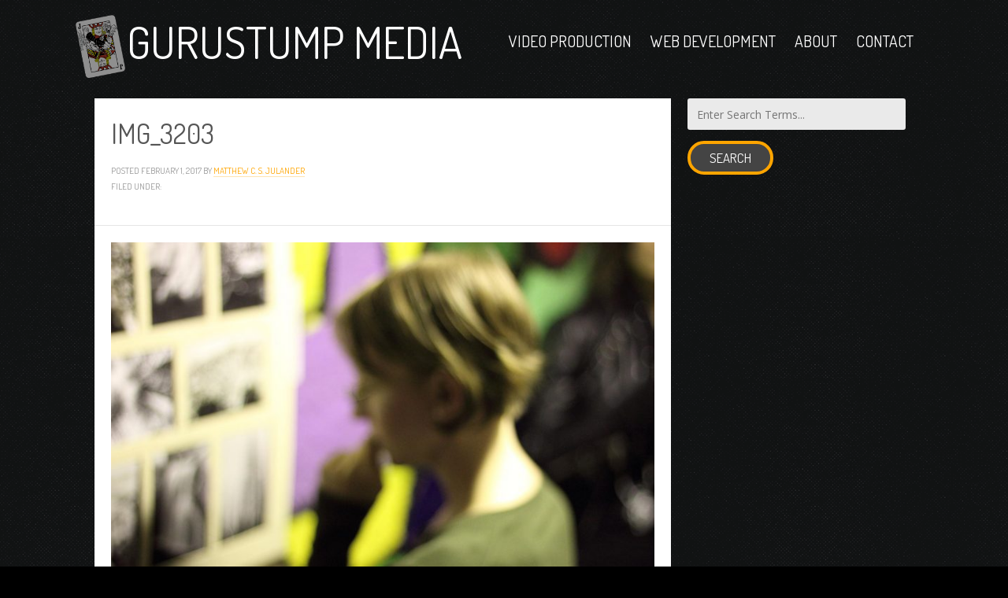

--- FILE ---
content_type: text/html; charset=UTF-8
request_url: https://www.gurustump.com/guerrilla-gallery-hiding/img_3203/
body_size: 8447
content:
<!doctype html>
<!--[if lt IE 7]><html dir="ltr" lang="en-US" prefix="og: https://ogp.me/ns#" class="gurustump no-js lt-ie9 lt-ie8 lt-ie7"><![endif]-->
<!--[if (IE 7)&!(IEMobile)]><html dir="ltr" lang="en-US" prefix="og: https://ogp.me/ns#" class="gurustump no-js lt-ie9 lt-ie8"><![endif]-->
<!--[if (IE 8)&!(IEMobile)]><html dir="ltr" lang="en-US" prefix="og: https://ogp.me/ns#" class="gurustump no-js lt-ie9"><![endif]-->
<!--[if gt IE 8]><!--> <html dir="ltr" lang="en-US" prefix="og: https://ogp.me/ns#" class="gurustump no-js"><!--<![endif]-->

	<head>
				<!-- Google tag (gtag.js) -->
		<script async src="https://www.googletagmanager.com/gtag/js?G-DC9BPKBQN9"></script>
		<script>
			window.dataLayer = window.dataLayer || [];
			function gtag(){dataLayer.push(arguments);}
			gtag('js', new Date());

			gtag('config', 'G-DC9BPKBQN9');
		</script>
		
	
		<meta charset="utf-8">

				<meta http-equiv="X-UA-Compatible" content="IE=edge">

		<title>IMG_3203 | Gurustump Media</title>
		<meta property="og:title" content="IMG_3203 | Gurustump Media" />

				<meta name="HandheldFriendly" content="True">
		<meta name="MobileOptimized" content="320">
		<meta name="viewport" content="width=device-width, initial-scale=1, maximum-scale=1.0, user-scalable=no"/>

				<link rel="apple-touch-icon" sizes="57x57" href="https://www.gurustump.com/wp-content/themes/gurustump-bones/library/images/icon-114x114.png">
		<link rel="apple-touch-icon" sizes="114x114" href="https://www.gurustump.com/wp-content/themes/gurustump-bones/library/images/icon-114x114.png">
		<link rel="apple-touch-icon" sizes="72x72" href="https://www.gurustump.com/wp-content/themes/gurustump-bones/library/images/icon-144x144.png">
		<link rel="apple-touch-icon" sizes="144x144" href="https://www.gurustump.com/wp-content/themes/gurustump-bones/library/images/icon-144x144.png">
		<link rel="apple-touch-icon" sizes="152x152" href="https://www.gurustump.com/wp-content/themes/gurustump-bones/library/images/icon-152x152.png">
		<link rel="apple-touch-icon" sizes="180x180" href="https://www.gurustump.com/wp-content/themes/gurustump-bones/library/images/icon-180x180.png">
		<link rel="icon" type="image/png" sizes="192x192"  href="https://www.gurustump.com/wp-content/themes/gurustump-bones/library/images/icon-192x192.png">
		<link rel="icon" href="https://www.gurustump.com/wp-content/themes/gurustump-bones/favicon.png">
		
				
				
				<!--[if IE]>
			<link rel="shortcut icon" href="https://www.gurustump.com/wp-content/themes/gurustump-bones/favicon.ico">
		<![endif]-->
				<meta name="msapplication-TileColor" content="#f01d4f">
		<meta name="msapplication-TileImage" content="https://www.gurustump.com/wp-content/themes/gurustump-bones/library/images/icon-144x144.png">
            <meta name="theme-color" content="#121212">

		<link rel="pingback" href="https://www.gurustump.com/xmlrpc.php">

				
		<!-- All in One SEO 4.9.3 - aioseo.com -->
	<meta name="robots" content="max-image-preview:large" />
	<meta name="author" content="Matthew C. S. Julander"/>
	<link rel="canonical" href="https://www.gurustump.com/guerrilla-gallery-hiding/img_3203/" />
	<meta name="generator" content="All in One SEO (AIOSEO) 4.9.3" />
		<meta property="og:locale" content="en_US" />
		<meta property="og:site_name" content="Gurustump Media | Jack of All Trades, Master of One or Two" />
		<meta property="og:type" content="article" />
		<meta property="og:title" content="IMG_3203 | Gurustump Media" />
		<meta property="og:url" content="https://www.gurustump.com/guerrilla-gallery-hiding/img_3203/" />
		<meta property="article:published_time" content="2017-02-02T04:57:38+00:00" />
		<meta property="article:modified_time" content="2017-02-02T04:57:38+00:00" />
		<meta name="twitter:card" content="summary" />
		<meta name="twitter:title" content="IMG_3203 | Gurustump Media" />
		<script type="application/ld+json" class="aioseo-schema">
			{"@context":"https:\/\/schema.org","@graph":[{"@type":"BreadcrumbList","@id":"https:\/\/www.gurustump.com\/guerrilla-gallery-hiding\/img_3203\/#breadcrumblist","itemListElement":[{"@type":"ListItem","@id":"https:\/\/www.gurustump.com#listItem","position":1,"name":"Home","item":"https:\/\/www.gurustump.com","nextItem":{"@type":"ListItem","@id":"https:\/\/www.gurustump.com\/guerrilla-gallery-hiding\/img_3203\/#listItem","name":"IMG_3203"}},{"@type":"ListItem","@id":"https:\/\/www.gurustump.com\/guerrilla-gallery-hiding\/img_3203\/#listItem","position":2,"name":"IMG_3203","previousItem":{"@type":"ListItem","@id":"https:\/\/www.gurustump.com#listItem","name":"Home"}}]},{"@type":"ItemPage","@id":"https:\/\/www.gurustump.com\/guerrilla-gallery-hiding\/img_3203\/#itempage","url":"https:\/\/www.gurustump.com\/guerrilla-gallery-hiding\/img_3203\/","name":"IMG_3203 | Gurustump Media","inLanguage":"en-US","isPartOf":{"@id":"https:\/\/www.gurustump.com\/#website"},"breadcrumb":{"@id":"https:\/\/www.gurustump.com\/guerrilla-gallery-hiding\/img_3203\/#breadcrumblist"},"author":{"@id":"https:\/\/www.gurustump.com\/author\/gurustump\/#author"},"creator":{"@id":"https:\/\/www.gurustump.com\/author\/gurustump\/#author"},"datePublished":"2017-02-01T20:57:38-08:00","dateModified":"2017-02-01T20:57:38-08:00"},{"@type":"Organization","@id":"https:\/\/www.gurustump.com\/#organization","name":"Gurustump Media","description":"Jack of All Trades, Master of One or Two","url":"https:\/\/www.gurustump.com\/"},{"@type":"Person","@id":"https:\/\/www.gurustump.com\/author\/gurustump\/#author","url":"https:\/\/www.gurustump.com\/author\/gurustump\/","name":"Matthew C. S. Julander","image":{"@type":"ImageObject","@id":"https:\/\/www.gurustump.com\/guerrilla-gallery-hiding\/img_3203\/#authorImage","url":"https:\/\/secure.gravatar.com\/avatar\/9a0615c3a2e4c3df45dc7252bd553f7fdd6721581e8fd4058ec6432c21885a25?s=96&d=mm&r=g","width":96,"height":96,"caption":"Matthew C. S. Julander"}},{"@type":"WebSite","@id":"https:\/\/www.gurustump.com\/#website","url":"https:\/\/www.gurustump.com\/","name":"Gurustump Media","description":"Jack of All Trades, Master of One or Two","inLanguage":"en-US","publisher":{"@id":"https:\/\/www.gurustump.com\/#organization"}}]}
		</script>
		<!-- All in One SEO -->

<link rel='dns-prefetch' href='//fonts.googleapis.com' />
<link rel="alternate" type="application/rss+xml" title="Gurustump Media &raquo; Feed" href="https://www.gurustump.com/feed/" />
<link rel="alternate" type="application/rss+xml" title="Gurustump Media &raquo; Comments Feed" href="https://www.gurustump.com/comments/feed/" />
<link rel="alternate" type="application/rss+xml" title="Gurustump Media &raquo; IMG_3203 Comments Feed" href="https://www.gurustump.com/guerrilla-gallery-hiding/img_3203/feed/" />
<link rel="alternate" title="oEmbed (JSON)" type="application/json+oembed" href="https://www.gurustump.com/wp-json/oembed/1.0/embed?url=https%3A%2F%2Fwww.gurustump.com%2Fguerrilla-gallery-hiding%2Fimg_3203%2F" />
<link rel="alternate" title="oEmbed (XML)" type="text/xml+oembed" href="https://www.gurustump.com/wp-json/oembed/1.0/embed?url=https%3A%2F%2Fwww.gurustump.com%2Fguerrilla-gallery-hiding%2Fimg_3203%2F&#038;format=xml" />
<style id='wp-img-auto-sizes-contain-inline-css' type='text/css'>
img:is([sizes=auto i],[sizes^="auto," i]){contain-intrinsic-size:3000px 1500px}
/*# sourceURL=wp-img-auto-sizes-contain-inline-css */
</style>
<style id='wp-emoji-styles-inline-css' type='text/css'>

	img.wp-smiley, img.emoji {
		display: inline !important;
		border: none !important;
		box-shadow: none !important;
		height: 1em !important;
		width: 1em !important;
		margin: 0 0.07em !important;
		vertical-align: -0.1em !important;
		background: none !important;
		padding: 0 !important;
	}
/*# sourceURL=wp-emoji-styles-inline-css */
</style>
<style id='wp-block-library-inline-css' type='text/css'>
:root{--wp-block-synced-color:#7a00df;--wp-block-synced-color--rgb:122,0,223;--wp-bound-block-color:var(--wp-block-synced-color);--wp-editor-canvas-background:#ddd;--wp-admin-theme-color:#007cba;--wp-admin-theme-color--rgb:0,124,186;--wp-admin-theme-color-darker-10:#006ba1;--wp-admin-theme-color-darker-10--rgb:0,107,160.5;--wp-admin-theme-color-darker-20:#005a87;--wp-admin-theme-color-darker-20--rgb:0,90,135;--wp-admin-border-width-focus:2px}@media (min-resolution:192dpi){:root{--wp-admin-border-width-focus:1.5px}}.wp-element-button{cursor:pointer}:root .has-very-light-gray-background-color{background-color:#eee}:root .has-very-dark-gray-background-color{background-color:#313131}:root .has-very-light-gray-color{color:#eee}:root .has-very-dark-gray-color{color:#313131}:root .has-vivid-green-cyan-to-vivid-cyan-blue-gradient-background{background:linear-gradient(135deg,#00d084,#0693e3)}:root .has-purple-crush-gradient-background{background:linear-gradient(135deg,#34e2e4,#4721fb 50%,#ab1dfe)}:root .has-hazy-dawn-gradient-background{background:linear-gradient(135deg,#faaca8,#dad0ec)}:root .has-subdued-olive-gradient-background{background:linear-gradient(135deg,#fafae1,#67a671)}:root .has-atomic-cream-gradient-background{background:linear-gradient(135deg,#fdd79a,#004a59)}:root .has-nightshade-gradient-background{background:linear-gradient(135deg,#330968,#31cdcf)}:root .has-midnight-gradient-background{background:linear-gradient(135deg,#020381,#2874fc)}:root{--wp--preset--font-size--normal:16px;--wp--preset--font-size--huge:42px}.has-regular-font-size{font-size:1em}.has-larger-font-size{font-size:2.625em}.has-normal-font-size{font-size:var(--wp--preset--font-size--normal)}.has-huge-font-size{font-size:var(--wp--preset--font-size--huge)}.has-text-align-center{text-align:center}.has-text-align-left{text-align:left}.has-text-align-right{text-align:right}.has-fit-text{white-space:nowrap!important}#end-resizable-editor-section{display:none}.aligncenter{clear:both}.items-justified-left{justify-content:flex-start}.items-justified-center{justify-content:center}.items-justified-right{justify-content:flex-end}.items-justified-space-between{justify-content:space-between}.screen-reader-text{border:0;clip-path:inset(50%);height:1px;margin:-1px;overflow:hidden;padding:0;position:absolute;width:1px;word-wrap:normal!important}.screen-reader-text:focus{background-color:#ddd;clip-path:none;color:#444;display:block;font-size:1em;height:auto;left:5px;line-height:normal;padding:15px 23px 14px;text-decoration:none;top:5px;width:auto;z-index:100000}html :where(.has-border-color){border-style:solid}html :where([style*=border-top-color]){border-top-style:solid}html :where([style*=border-right-color]){border-right-style:solid}html :where([style*=border-bottom-color]){border-bottom-style:solid}html :where([style*=border-left-color]){border-left-style:solid}html :where([style*=border-width]){border-style:solid}html :where([style*=border-top-width]){border-top-style:solid}html :where([style*=border-right-width]){border-right-style:solid}html :where([style*=border-bottom-width]){border-bottom-style:solid}html :where([style*=border-left-width]){border-left-style:solid}html :where(img[class*=wp-image-]){height:auto;max-width:100%}:where(figure){margin:0 0 1em}html :where(.is-position-sticky){--wp-admin--admin-bar--position-offset:var(--wp-admin--admin-bar--height,0px)}@media screen and (max-width:600px){html :where(.is-position-sticky){--wp-admin--admin-bar--position-offset:0px}}

/*# sourceURL=wp-block-library-inline-css */
</style><style id='global-styles-inline-css' type='text/css'>
:root{--wp--preset--aspect-ratio--square: 1;--wp--preset--aspect-ratio--4-3: 4/3;--wp--preset--aspect-ratio--3-4: 3/4;--wp--preset--aspect-ratio--3-2: 3/2;--wp--preset--aspect-ratio--2-3: 2/3;--wp--preset--aspect-ratio--16-9: 16/9;--wp--preset--aspect-ratio--9-16: 9/16;--wp--preset--color--black: #000000;--wp--preset--color--cyan-bluish-gray: #abb8c3;--wp--preset--color--white: #ffffff;--wp--preset--color--pale-pink: #f78da7;--wp--preset--color--vivid-red: #cf2e2e;--wp--preset--color--luminous-vivid-orange: #ff6900;--wp--preset--color--luminous-vivid-amber: #fcb900;--wp--preset--color--light-green-cyan: #7bdcb5;--wp--preset--color--vivid-green-cyan: #00d084;--wp--preset--color--pale-cyan-blue: #8ed1fc;--wp--preset--color--vivid-cyan-blue: #0693e3;--wp--preset--color--vivid-purple: #9b51e0;--wp--preset--gradient--vivid-cyan-blue-to-vivid-purple: linear-gradient(135deg,rgb(6,147,227) 0%,rgb(155,81,224) 100%);--wp--preset--gradient--light-green-cyan-to-vivid-green-cyan: linear-gradient(135deg,rgb(122,220,180) 0%,rgb(0,208,130) 100%);--wp--preset--gradient--luminous-vivid-amber-to-luminous-vivid-orange: linear-gradient(135deg,rgb(252,185,0) 0%,rgb(255,105,0) 100%);--wp--preset--gradient--luminous-vivid-orange-to-vivid-red: linear-gradient(135deg,rgb(255,105,0) 0%,rgb(207,46,46) 100%);--wp--preset--gradient--very-light-gray-to-cyan-bluish-gray: linear-gradient(135deg,rgb(238,238,238) 0%,rgb(169,184,195) 100%);--wp--preset--gradient--cool-to-warm-spectrum: linear-gradient(135deg,rgb(74,234,220) 0%,rgb(151,120,209) 20%,rgb(207,42,186) 40%,rgb(238,44,130) 60%,rgb(251,105,98) 80%,rgb(254,248,76) 100%);--wp--preset--gradient--blush-light-purple: linear-gradient(135deg,rgb(255,206,236) 0%,rgb(152,150,240) 100%);--wp--preset--gradient--blush-bordeaux: linear-gradient(135deg,rgb(254,205,165) 0%,rgb(254,45,45) 50%,rgb(107,0,62) 100%);--wp--preset--gradient--luminous-dusk: linear-gradient(135deg,rgb(255,203,112) 0%,rgb(199,81,192) 50%,rgb(65,88,208) 100%);--wp--preset--gradient--pale-ocean: linear-gradient(135deg,rgb(255,245,203) 0%,rgb(182,227,212) 50%,rgb(51,167,181) 100%);--wp--preset--gradient--electric-grass: linear-gradient(135deg,rgb(202,248,128) 0%,rgb(113,206,126) 100%);--wp--preset--gradient--midnight: linear-gradient(135deg,rgb(2,3,129) 0%,rgb(40,116,252) 100%);--wp--preset--font-size--small: 13px;--wp--preset--font-size--medium: 20px;--wp--preset--font-size--large: 36px;--wp--preset--font-size--x-large: 42px;--wp--preset--spacing--20: 0.44rem;--wp--preset--spacing--30: 0.67rem;--wp--preset--spacing--40: 1rem;--wp--preset--spacing--50: 1.5rem;--wp--preset--spacing--60: 2.25rem;--wp--preset--spacing--70: 3.38rem;--wp--preset--spacing--80: 5.06rem;--wp--preset--shadow--natural: 6px 6px 9px rgba(0, 0, 0, 0.2);--wp--preset--shadow--deep: 12px 12px 50px rgba(0, 0, 0, 0.4);--wp--preset--shadow--sharp: 6px 6px 0px rgba(0, 0, 0, 0.2);--wp--preset--shadow--outlined: 6px 6px 0px -3px rgb(255, 255, 255), 6px 6px rgb(0, 0, 0);--wp--preset--shadow--crisp: 6px 6px 0px rgb(0, 0, 0);}:where(.is-layout-flex){gap: 0.5em;}:where(.is-layout-grid){gap: 0.5em;}body .is-layout-flex{display: flex;}.is-layout-flex{flex-wrap: wrap;align-items: center;}.is-layout-flex > :is(*, div){margin: 0;}body .is-layout-grid{display: grid;}.is-layout-grid > :is(*, div){margin: 0;}:where(.wp-block-columns.is-layout-flex){gap: 2em;}:where(.wp-block-columns.is-layout-grid){gap: 2em;}:where(.wp-block-post-template.is-layout-flex){gap: 1.25em;}:where(.wp-block-post-template.is-layout-grid){gap: 1.25em;}.has-black-color{color: var(--wp--preset--color--black) !important;}.has-cyan-bluish-gray-color{color: var(--wp--preset--color--cyan-bluish-gray) !important;}.has-white-color{color: var(--wp--preset--color--white) !important;}.has-pale-pink-color{color: var(--wp--preset--color--pale-pink) !important;}.has-vivid-red-color{color: var(--wp--preset--color--vivid-red) !important;}.has-luminous-vivid-orange-color{color: var(--wp--preset--color--luminous-vivid-orange) !important;}.has-luminous-vivid-amber-color{color: var(--wp--preset--color--luminous-vivid-amber) !important;}.has-light-green-cyan-color{color: var(--wp--preset--color--light-green-cyan) !important;}.has-vivid-green-cyan-color{color: var(--wp--preset--color--vivid-green-cyan) !important;}.has-pale-cyan-blue-color{color: var(--wp--preset--color--pale-cyan-blue) !important;}.has-vivid-cyan-blue-color{color: var(--wp--preset--color--vivid-cyan-blue) !important;}.has-vivid-purple-color{color: var(--wp--preset--color--vivid-purple) !important;}.has-black-background-color{background-color: var(--wp--preset--color--black) !important;}.has-cyan-bluish-gray-background-color{background-color: var(--wp--preset--color--cyan-bluish-gray) !important;}.has-white-background-color{background-color: var(--wp--preset--color--white) !important;}.has-pale-pink-background-color{background-color: var(--wp--preset--color--pale-pink) !important;}.has-vivid-red-background-color{background-color: var(--wp--preset--color--vivid-red) !important;}.has-luminous-vivid-orange-background-color{background-color: var(--wp--preset--color--luminous-vivid-orange) !important;}.has-luminous-vivid-amber-background-color{background-color: var(--wp--preset--color--luminous-vivid-amber) !important;}.has-light-green-cyan-background-color{background-color: var(--wp--preset--color--light-green-cyan) !important;}.has-vivid-green-cyan-background-color{background-color: var(--wp--preset--color--vivid-green-cyan) !important;}.has-pale-cyan-blue-background-color{background-color: var(--wp--preset--color--pale-cyan-blue) !important;}.has-vivid-cyan-blue-background-color{background-color: var(--wp--preset--color--vivid-cyan-blue) !important;}.has-vivid-purple-background-color{background-color: var(--wp--preset--color--vivid-purple) !important;}.has-black-border-color{border-color: var(--wp--preset--color--black) !important;}.has-cyan-bluish-gray-border-color{border-color: var(--wp--preset--color--cyan-bluish-gray) !important;}.has-white-border-color{border-color: var(--wp--preset--color--white) !important;}.has-pale-pink-border-color{border-color: var(--wp--preset--color--pale-pink) !important;}.has-vivid-red-border-color{border-color: var(--wp--preset--color--vivid-red) !important;}.has-luminous-vivid-orange-border-color{border-color: var(--wp--preset--color--luminous-vivid-orange) !important;}.has-luminous-vivid-amber-border-color{border-color: var(--wp--preset--color--luminous-vivid-amber) !important;}.has-light-green-cyan-border-color{border-color: var(--wp--preset--color--light-green-cyan) !important;}.has-vivid-green-cyan-border-color{border-color: var(--wp--preset--color--vivid-green-cyan) !important;}.has-pale-cyan-blue-border-color{border-color: var(--wp--preset--color--pale-cyan-blue) !important;}.has-vivid-cyan-blue-border-color{border-color: var(--wp--preset--color--vivid-cyan-blue) !important;}.has-vivid-purple-border-color{border-color: var(--wp--preset--color--vivid-purple) !important;}.has-vivid-cyan-blue-to-vivid-purple-gradient-background{background: var(--wp--preset--gradient--vivid-cyan-blue-to-vivid-purple) !important;}.has-light-green-cyan-to-vivid-green-cyan-gradient-background{background: var(--wp--preset--gradient--light-green-cyan-to-vivid-green-cyan) !important;}.has-luminous-vivid-amber-to-luminous-vivid-orange-gradient-background{background: var(--wp--preset--gradient--luminous-vivid-amber-to-luminous-vivid-orange) !important;}.has-luminous-vivid-orange-to-vivid-red-gradient-background{background: var(--wp--preset--gradient--luminous-vivid-orange-to-vivid-red) !important;}.has-very-light-gray-to-cyan-bluish-gray-gradient-background{background: var(--wp--preset--gradient--very-light-gray-to-cyan-bluish-gray) !important;}.has-cool-to-warm-spectrum-gradient-background{background: var(--wp--preset--gradient--cool-to-warm-spectrum) !important;}.has-blush-light-purple-gradient-background{background: var(--wp--preset--gradient--blush-light-purple) !important;}.has-blush-bordeaux-gradient-background{background: var(--wp--preset--gradient--blush-bordeaux) !important;}.has-luminous-dusk-gradient-background{background: var(--wp--preset--gradient--luminous-dusk) !important;}.has-pale-ocean-gradient-background{background: var(--wp--preset--gradient--pale-ocean) !important;}.has-electric-grass-gradient-background{background: var(--wp--preset--gradient--electric-grass) !important;}.has-midnight-gradient-background{background: var(--wp--preset--gradient--midnight) !important;}.has-small-font-size{font-size: var(--wp--preset--font-size--small) !important;}.has-medium-font-size{font-size: var(--wp--preset--font-size--medium) !important;}.has-large-font-size{font-size: var(--wp--preset--font-size--large) !important;}.has-x-large-font-size{font-size: var(--wp--preset--font-size--x-large) !important;}
/*# sourceURL=global-styles-inline-css */
</style>

<style id='classic-theme-styles-inline-css' type='text/css'>
/*! This file is auto-generated */
.wp-block-button__link{color:#fff;background-color:#32373c;border-radius:9999px;box-shadow:none;text-decoration:none;padding:calc(.667em + 2px) calc(1.333em + 2px);font-size:1.125em}.wp-block-file__button{background:#32373c;color:#fff;text-decoration:none}
/*# sourceURL=/wp-includes/css/classic-themes.min.css */
</style>
<link rel='stylesheet' id='contact-form-7-css' href='https://www.gurustump.com/wp-content/plugins/contact-form-7/includes/css/styles.css' type='text/css' media='all' />
<link rel='stylesheet' id='googleFonts-css' href='//fonts.googleapis.com/css?family=Open+Sans%3A400%2C700%2C400italic%2C700italic%2C800%2C800italic%7CDosis%3A200%2C400' type='text/css' media='all' />
<link rel='stylesheet' id='bones-stylesheet-css' href='https://www.gurustump.com/wp-content/themes/gurustump-bones/library/css/style.css' type='text/css' media='all' />
<script type="text/javascript" src="https://www.gurustump.com/wp-content/themes/gurustump-bones/library/js/libs/modernizr.custom.min.js" id="bones-modernizr-js"></script>
<script type="text/javascript" src="https://www.gurustump.com/wp-includes/js/jquery/jquery.min.js" id="jquery-core-js"></script>
<script type="text/javascript" src="https://www.gurustump.com/wp-includes/js/jquery/jquery-migrate.min.js" id="jquery-migrate-js"></script>
<script type="text/javascript" src="https://www.gurustump.com/wp-content/themes/gurustump-bones/library/js/libs/jquery.imgpreload.min.js" id="imgpreload-js"></script>
<link rel="https://api.w.org/" href="https://www.gurustump.com/wp-json/" /><link rel="alternate" title="JSON" type="application/json" href="https://www.gurustump.com/wp-json/wp/v2/media/3440" /><link rel='shortlink' href='https://www.gurustump.com/?p=3440' />
		
						
		
	</head>
		<body class="attachment wp-singular attachment-template-default single single-attachment postid-3440 attachmentid-3440 attachment-jpeg wp-theme-gurustump-bones attachment-img_3203" itemscope itemtype="http://schema.org/WebPage">

		<div id="container">

			<header class="header" role="banner" itemscope itemtype="http://schema.org/WPHeader">

				<div id="inner-header" class="wrap cf">

															<p id="logo" class="h1" itemscope itemtype="http://schema.org/Organization">
						<a href="https://www.gurustump.com" rel="nofollow">Gurustump Media</a>
					</p>
					<a class="trigger-nav TRIGGER_NAV" href="#">
						<span class="ic">
							<span class="bar-1"></span>
							<span class="bar-2"></span>
							<span class="bar-3"></span>
						</span>
					</a>

										

					<nav class="main-nav-container MAIN_NAV" role="navigation" itemscope itemtype="http://schema.org/SiteNavigationElement">
						<h5>Menu</h5>
						<ul id="menu-main-menu" class="nav main-nav"><li id="menu-item-478" class="menu-item menu-item-type-post_type menu-item-object-page menu-item-has-children menu-item-478"><a href="https://www.gurustump.com/video-production/">Video Production</a>
<ul class="sub-menu">
	<li id="menu-item-1439" class="REEL_PLAY menu-item menu-item-type-custom menu-item-object-custom menu-item-1439"><a href="http://www.gurustump.com/video-production/?videoplay">View Reel</a></li>
	<li id="menu-item-590" class="menu-item menu-item-type-post_type menu-item-object-page menu-item-590"><a href="https://www.gurustump.com/video-gallery/">Video Gallery</a></li>
	<li id="menu-item-1778" class="PAGE_SCROLL menu-item menu-item-type-custom menu-item-object-custom menu-item-1778"><a href="http://www.gurustump.com/video-production/#equipment">Equipment</a></li>
</ul>
</li>
<li id="menu-item-476" class="menu-item menu-item-type-post_type menu-item-object-page menu-item-has-children menu-item-476"><a href="https://www.gurustump.com/web/">Web Development</a>
<ul class="sub-menu">
	<li id="menu-item-1793" class="PAGE_SCROLL menu-item menu-item-type-custom menu-item-object-custom menu-item-1793"><a href="http://www.gurustump.com/web/#websites">Projects</a></li>
</ul>
</li>
<li id="menu-item-480" class="menu-item menu-item-type-post_type menu-item-object-page menu-item-has-children menu-item-480"><a href="https://www.gurustump.com/about/">About</a>
<ul class="sub-menu">
	<li id="menu-item-2999" class="menu-item menu-item-type-post_type menu-item-object-page menu-item-2999"><a href="https://www.gurustump.com/about/">Bio</a></li>
	<li id="menu-item-475" class="menu-item menu-item-type-post_type menu-item-object-page current_page_parent menu-item-475"><a href="https://www.gurustump.com/blog/">Blog</a></li>
	<li id="menu-item-473" class="menu-item menu-item-type-post_type menu-item-object-page menu-item-473"><a href="https://www.gurustump.com/sketchbook/">Sketchbook</a></li>
</ul>
</li>
<li id="menu-item-472" class="menu-item menu-item-type-post_type menu-item-object-page menu-item-472"><a href="https://www.gurustump.com/contact/">Contact</a></li>
</ul>
					</nav>

				</div>

			</header>

			<div id="content">

				<div id="inner-content" class="wrap cf">

					<main id="main" class="m-all t-2of3 d-5of7 cf" role="main" itemscope itemprop="mainContentOfPage" itemtype="http://schema.org/Blog">

						
							
              
				<article id="post-3440" class="cf post-3440 attachment type-attachment status-inherit hentry" role="article" itemscope itemprop="blogPost" itemtype="http://schema.org/BlogPosting">

					<header class="article-header entry-header">
												<div class="header-text-container">
							<h1 class="entry-title single-title" itemprop="headline" rel="bookmark">IMG_3203</h1>

							<p class="byline entry-meta vcard">
							Posted <time class="updated entry-time" datetime="2017-02-01" itemprop="datePublished">February 1, 2017</time> <span class="by">by</span> <span class="entry-author author" itemprop="author" itemscope itemptype="http://schema.org/Person"><a href="http://www.gurustump.com" title="Visit Matthew C. S. Julander&#8217;s website" rel="author external">Matthew C. S. Julander</a></span>							</p>
							<div class="post-categories">
								Filed under: 							</div>
						</div>

					</header> 
					<section class="entry-content cf" itemprop="articleBody">
						<p class="attachment"><a href='https://www.gurustump.com/wp-content/uploads/IMG_3203.jpg'><img fetchpriority="high" decoding="async" width="768" height="512" src="https://www.gurustump.com/wp-content/uploads/IMG_3203-768x512.jpg" class="attachment-medium size-medium" alt="" srcset="https://www.gurustump.com/wp-content/uploads/IMG_3203-768x512.jpg 768w, https://www.gurustump.com/wp-content/uploads/IMG_3203-1024x682.jpg 1024w, https://www.gurustump.com/wp-content/uploads/IMG_3203.jpg 2000w, https://www.gurustump.com/wp-content/uploads/IMG_3203-468x312.jpg 468w" sizes="(max-width: 768px) 100vw, 768px" /></a></p>
					</section> 
                
                
              </article> 
						
						
					</main>

									<div id="sidebar1" class="sidebar m-all t-1of3 d-2of7 last-col cf" role="complementary">

					
						<div id="search-2" class="widget widget_search"><form role="search" method="get" id="searchform" class="searchform" action="https://www.gurustump.com/">
    <div>
        <input placeholder="Enter Search Terms..." type="search" id="s" name="s" value="" />

        <button type="submit" id="searchsubmit" class="btn">Search</button>
    </div>
</form></div>
					
				</div>

				</div>

			</div>

			<footer class="footer" role="contentinfo" itemscope itemtype="http://schema.org/WPFooter">

				<div id="inner-footer" class="wrap cf">

					<nav role="navigation">
											</nav>

					<p class="source-org copyright">&copy; 2026 Gurustump Media</p>

				</div>

			</footer>

		</div>
		
		<div class="overlays">
			<figure id="gallery_item_ov" class="ov gallery-item-ov GALLERY_ITEM_OV OV">
				<figcaption></figcaption>
				<img src="" alt="" />
				<div class="actions">
					<a href="#" class="prev PREV">Previous</a>
					<a href="#" class="next NEXT">Next</a>
				</div> 
				<a href="#" class="ov-close OV_CLOSE">Close</a>
			</figure>
		</div>

				<script type="speculationrules">
{"prefetch":[{"source":"document","where":{"and":[{"href_matches":"/*"},{"not":{"href_matches":["/wp-*.php","/wp-admin/*","/wp-content/uploads/*","/wp-content/*","/wp-content/plugins/*","/wp-content/themes/gurustump-bones/*","/*\\?(.+)"]}},{"not":{"selector_matches":"a[rel~=\"nofollow\"]"}},{"not":{"selector_matches":".no-prefetch, .no-prefetch a"}}]},"eagerness":"conservative"}]}
</script>
<script type="text/javascript" src="https://www.gurustump.com/wp-includes/js/dist/hooks.min.js" id="wp-hooks-js"></script>
<script type="text/javascript" src="https://www.gurustump.com/wp-includes/js/dist/i18n.min.js" id="wp-i18n-js"></script>
<script type="text/javascript" id="wp-i18n-js-after">
/* <![CDATA[ */
wp.i18n.setLocaleData( { 'text direction\u0004ltr': [ 'ltr' ] } );
//# sourceURL=wp-i18n-js-after
/* ]]> */
</script>
<script type="text/javascript" src="https://www.gurustump.com/wp-content/plugins/contact-form-7/includes/swv/js/index.js" id="swv-js"></script>
<script type="text/javascript" id="contact-form-7-js-before">
/* <![CDATA[ */
var wpcf7 = {
    "api": {
        "root": "https:\/\/www.gurustump.com\/wp-json\/",
        "namespace": "contact-form-7\/v1"
    }
};
//# sourceURL=contact-form-7-js-before
/* ]]> */
</script>
<script type="text/javascript" src="https://www.gurustump.com/wp-content/plugins/contact-form-7/includes/js/index.js" id="contact-form-7-js"></script>
<script type="text/javascript" src="https://www.google.com/recaptcha/api.js?render=6LeL5IMUAAAAAFjaIl7sDhtO7VmCIijfqdNETtaT" id="google-recaptcha-js"></script>
<script type="text/javascript" src="https://www.gurustump.com/wp-includes/js/dist/vendor/wp-polyfill.min.js" id="wp-polyfill-js"></script>
<script type="text/javascript" id="wpcf7-recaptcha-js-before">
/* <![CDATA[ */
var wpcf7_recaptcha = {
    "sitekey": "6LeL5IMUAAAAAFjaIl7sDhtO7VmCIijfqdNETtaT",
    "actions": {
        "homepage": "homepage",
        "contactform": "contactform"
    }
};
//# sourceURL=wpcf7-recaptcha-js-before
/* ]]> */
</script>
<script type="text/javascript" src="https://www.gurustump.com/wp-content/plugins/contact-form-7/modules/recaptcha/index.js" id="wpcf7-recaptcha-js"></script>
<script type="text/javascript" src="https://www.gurustump.com/wp-includes/js/comment-reply.min.js" id="comment-reply-js" async="async" data-wp-strategy="async" fetchpriority="low"></script>
<script type="text/javascript" id="bones-js-js-extra">
/* <![CDATA[ */
var guruDirectories = {"stylesheetDirectory":"https://www.gurustump.com/wp-content/themes/gurustump-bones"};
//# sourceURL=bones-js-js-extra
/* ]]> */
</script>
<script type="text/javascript" src="https://www.gurustump.com/wp-content/themes/gurustump-bones/library/js/scripts.js" id="bones-js-js"></script>
<script id="wp-emoji-settings" type="application/json">
{"baseUrl":"https://s.w.org/images/core/emoji/17.0.2/72x72/","ext":".png","svgUrl":"https://s.w.org/images/core/emoji/17.0.2/svg/","svgExt":".svg","source":{"concatemoji":"https://www.gurustump.com/wp-includes/js/wp-emoji-release.min.js"}}
</script>
<script type="module">
/* <![CDATA[ */
/*! This file is auto-generated */
const a=JSON.parse(document.getElementById("wp-emoji-settings").textContent),o=(window._wpemojiSettings=a,"wpEmojiSettingsSupports"),s=["flag","emoji"];function i(e){try{var t={supportTests:e,timestamp:(new Date).valueOf()};sessionStorage.setItem(o,JSON.stringify(t))}catch(e){}}function c(e,t,n){e.clearRect(0,0,e.canvas.width,e.canvas.height),e.fillText(t,0,0);t=new Uint32Array(e.getImageData(0,0,e.canvas.width,e.canvas.height).data);e.clearRect(0,0,e.canvas.width,e.canvas.height),e.fillText(n,0,0);const a=new Uint32Array(e.getImageData(0,0,e.canvas.width,e.canvas.height).data);return t.every((e,t)=>e===a[t])}function p(e,t){e.clearRect(0,0,e.canvas.width,e.canvas.height),e.fillText(t,0,0);var n=e.getImageData(16,16,1,1);for(let e=0;e<n.data.length;e++)if(0!==n.data[e])return!1;return!0}function u(e,t,n,a){switch(t){case"flag":return n(e,"\ud83c\udff3\ufe0f\u200d\u26a7\ufe0f","\ud83c\udff3\ufe0f\u200b\u26a7\ufe0f")?!1:!n(e,"\ud83c\udde8\ud83c\uddf6","\ud83c\udde8\u200b\ud83c\uddf6")&&!n(e,"\ud83c\udff4\udb40\udc67\udb40\udc62\udb40\udc65\udb40\udc6e\udb40\udc67\udb40\udc7f","\ud83c\udff4\u200b\udb40\udc67\u200b\udb40\udc62\u200b\udb40\udc65\u200b\udb40\udc6e\u200b\udb40\udc67\u200b\udb40\udc7f");case"emoji":return!a(e,"\ud83e\u1fac8")}return!1}function f(e,t,n,a){let r;const o=(r="undefined"!=typeof WorkerGlobalScope&&self instanceof WorkerGlobalScope?new OffscreenCanvas(300,150):document.createElement("canvas")).getContext("2d",{willReadFrequently:!0}),s=(o.textBaseline="top",o.font="600 32px Arial",{});return e.forEach(e=>{s[e]=t(o,e,n,a)}),s}function r(e){var t=document.createElement("script");t.src=e,t.defer=!0,document.head.appendChild(t)}a.supports={everything:!0,everythingExceptFlag:!0},new Promise(t=>{let n=function(){try{var e=JSON.parse(sessionStorage.getItem(o));if("object"==typeof e&&"number"==typeof e.timestamp&&(new Date).valueOf()<e.timestamp+604800&&"object"==typeof e.supportTests)return e.supportTests}catch(e){}return null}();if(!n){if("undefined"!=typeof Worker&&"undefined"!=typeof OffscreenCanvas&&"undefined"!=typeof URL&&URL.createObjectURL&&"undefined"!=typeof Blob)try{var e="postMessage("+f.toString()+"("+[JSON.stringify(s),u.toString(),c.toString(),p.toString()].join(",")+"));",a=new Blob([e],{type:"text/javascript"});const r=new Worker(URL.createObjectURL(a),{name:"wpTestEmojiSupports"});return void(r.onmessage=e=>{i(n=e.data),r.terminate(),t(n)})}catch(e){}i(n=f(s,u,c,p))}t(n)}).then(e=>{for(const n in e)a.supports[n]=e[n],a.supports.everything=a.supports.everything&&a.supports[n],"flag"!==n&&(a.supports.everythingExceptFlag=a.supports.everythingExceptFlag&&a.supports[n]);var t;a.supports.everythingExceptFlag=a.supports.everythingExceptFlag&&!a.supports.flag,a.supports.everything||((t=a.source||{}).concatemoji?r(t.concatemoji):t.wpemoji&&t.twemoji&&(r(t.twemoji),r(t.wpemoji)))});
//# sourceURL=https://www.gurustump.com/wp-includes/js/wp-emoji-loader.min.js
/* ]]> */
</script>

	</body>

</html> <!-- end of site. what a ride! -->


--- FILE ---
content_type: text/html; charset=utf-8
request_url: https://www.google.com/recaptcha/api2/anchor?ar=1&k=6LeL5IMUAAAAAFjaIl7sDhtO7VmCIijfqdNETtaT&co=aHR0cHM6Ly93d3cuZ3VydXN0dW1wLmNvbTo0NDM.&hl=en&v=PoyoqOPhxBO7pBk68S4YbpHZ&size=invisible&anchor-ms=20000&execute-ms=30000&cb=kgx2opqylc5t
body_size: 48869
content:
<!DOCTYPE HTML><html dir="ltr" lang="en"><head><meta http-equiv="Content-Type" content="text/html; charset=UTF-8">
<meta http-equiv="X-UA-Compatible" content="IE=edge">
<title>reCAPTCHA</title>
<style type="text/css">
/* cyrillic-ext */
@font-face {
  font-family: 'Roboto';
  font-style: normal;
  font-weight: 400;
  font-stretch: 100%;
  src: url(//fonts.gstatic.com/s/roboto/v48/KFO7CnqEu92Fr1ME7kSn66aGLdTylUAMa3GUBHMdazTgWw.woff2) format('woff2');
  unicode-range: U+0460-052F, U+1C80-1C8A, U+20B4, U+2DE0-2DFF, U+A640-A69F, U+FE2E-FE2F;
}
/* cyrillic */
@font-face {
  font-family: 'Roboto';
  font-style: normal;
  font-weight: 400;
  font-stretch: 100%;
  src: url(//fonts.gstatic.com/s/roboto/v48/KFO7CnqEu92Fr1ME7kSn66aGLdTylUAMa3iUBHMdazTgWw.woff2) format('woff2');
  unicode-range: U+0301, U+0400-045F, U+0490-0491, U+04B0-04B1, U+2116;
}
/* greek-ext */
@font-face {
  font-family: 'Roboto';
  font-style: normal;
  font-weight: 400;
  font-stretch: 100%;
  src: url(//fonts.gstatic.com/s/roboto/v48/KFO7CnqEu92Fr1ME7kSn66aGLdTylUAMa3CUBHMdazTgWw.woff2) format('woff2');
  unicode-range: U+1F00-1FFF;
}
/* greek */
@font-face {
  font-family: 'Roboto';
  font-style: normal;
  font-weight: 400;
  font-stretch: 100%;
  src: url(//fonts.gstatic.com/s/roboto/v48/KFO7CnqEu92Fr1ME7kSn66aGLdTylUAMa3-UBHMdazTgWw.woff2) format('woff2');
  unicode-range: U+0370-0377, U+037A-037F, U+0384-038A, U+038C, U+038E-03A1, U+03A3-03FF;
}
/* math */
@font-face {
  font-family: 'Roboto';
  font-style: normal;
  font-weight: 400;
  font-stretch: 100%;
  src: url(//fonts.gstatic.com/s/roboto/v48/KFO7CnqEu92Fr1ME7kSn66aGLdTylUAMawCUBHMdazTgWw.woff2) format('woff2');
  unicode-range: U+0302-0303, U+0305, U+0307-0308, U+0310, U+0312, U+0315, U+031A, U+0326-0327, U+032C, U+032F-0330, U+0332-0333, U+0338, U+033A, U+0346, U+034D, U+0391-03A1, U+03A3-03A9, U+03B1-03C9, U+03D1, U+03D5-03D6, U+03F0-03F1, U+03F4-03F5, U+2016-2017, U+2034-2038, U+203C, U+2040, U+2043, U+2047, U+2050, U+2057, U+205F, U+2070-2071, U+2074-208E, U+2090-209C, U+20D0-20DC, U+20E1, U+20E5-20EF, U+2100-2112, U+2114-2115, U+2117-2121, U+2123-214F, U+2190, U+2192, U+2194-21AE, U+21B0-21E5, U+21F1-21F2, U+21F4-2211, U+2213-2214, U+2216-22FF, U+2308-230B, U+2310, U+2319, U+231C-2321, U+2336-237A, U+237C, U+2395, U+239B-23B7, U+23D0, U+23DC-23E1, U+2474-2475, U+25AF, U+25B3, U+25B7, U+25BD, U+25C1, U+25CA, U+25CC, U+25FB, U+266D-266F, U+27C0-27FF, U+2900-2AFF, U+2B0E-2B11, U+2B30-2B4C, U+2BFE, U+3030, U+FF5B, U+FF5D, U+1D400-1D7FF, U+1EE00-1EEFF;
}
/* symbols */
@font-face {
  font-family: 'Roboto';
  font-style: normal;
  font-weight: 400;
  font-stretch: 100%;
  src: url(//fonts.gstatic.com/s/roboto/v48/KFO7CnqEu92Fr1ME7kSn66aGLdTylUAMaxKUBHMdazTgWw.woff2) format('woff2');
  unicode-range: U+0001-000C, U+000E-001F, U+007F-009F, U+20DD-20E0, U+20E2-20E4, U+2150-218F, U+2190, U+2192, U+2194-2199, U+21AF, U+21E6-21F0, U+21F3, U+2218-2219, U+2299, U+22C4-22C6, U+2300-243F, U+2440-244A, U+2460-24FF, U+25A0-27BF, U+2800-28FF, U+2921-2922, U+2981, U+29BF, U+29EB, U+2B00-2BFF, U+4DC0-4DFF, U+FFF9-FFFB, U+10140-1018E, U+10190-1019C, U+101A0, U+101D0-101FD, U+102E0-102FB, U+10E60-10E7E, U+1D2C0-1D2D3, U+1D2E0-1D37F, U+1F000-1F0FF, U+1F100-1F1AD, U+1F1E6-1F1FF, U+1F30D-1F30F, U+1F315, U+1F31C, U+1F31E, U+1F320-1F32C, U+1F336, U+1F378, U+1F37D, U+1F382, U+1F393-1F39F, U+1F3A7-1F3A8, U+1F3AC-1F3AF, U+1F3C2, U+1F3C4-1F3C6, U+1F3CA-1F3CE, U+1F3D4-1F3E0, U+1F3ED, U+1F3F1-1F3F3, U+1F3F5-1F3F7, U+1F408, U+1F415, U+1F41F, U+1F426, U+1F43F, U+1F441-1F442, U+1F444, U+1F446-1F449, U+1F44C-1F44E, U+1F453, U+1F46A, U+1F47D, U+1F4A3, U+1F4B0, U+1F4B3, U+1F4B9, U+1F4BB, U+1F4BF, U+1F4C8-1F4CB, U+1F4D6, U+1F4DA, U+1F4DF, U+1F4E3-1F4E6, U+1F4EA-1F4ED, U+1F4F7, U+1F4F9-1F4FB, U+1F4FD-1F4FE, U+1F503, U+1F507-1F50B, U+1F50D, U+1F512-1F513, U+1F53E-1F54A, U+1F54F-1F5FA, U+1F610, U+1F650-1F67F, U+1F687, U+1F68D, U+1F691, U+1F694, U+1F698, U+1F6AD, U+1F6B2, U+1F6B9-1F6BA, U+1F6BC, U+1F6C6-1F6CF, U+1F6D3-1F6D7, U+1F6E0-1F6EA, U+1F6F0-1F6F3, U+1F6F7-1F6FC, U+1F700-1F7FF, U+1F800-1F80B, U+1F810-1F847, U+1F850-1F859, U+1F860-1F887, U+1F890-1F8AD, U+1F8B0-1F8BB, U+1F8C0-1F8C1, U+1F900-1F90B, U+1F93B, U+1F946, U+1F984, U+1F996, U+1F9E9, U+1FA00-1FA6F, U+1FA70-1FA7C, U+1FA80-1FA89, U+1FA8F-1FAC6, U+1FACE-1FADC, U+1FADF-1FAE9, U+1FAF0-1FAF8, U+1FB00-1FBFF;
}
/* vietnamese */
@font-face {
  font-family: 'Roboto';
  font-style: normal;
  font-weight: 400;
  font-stretch: 100%;
  src: url(//fonts.gstatic.com/s/roboto/v48/KFO7CnqEu92Fr1ME7kSn66aGLdTylUAMa3OUBHMdazTgWw.woff2) format('woff2');
  unicode-range: U+0102-0103, U+0110-0111, U+0128-0129, U+0168-0169, U+01A0-01A1, U+01AF-01B0, U+0300-0301, U+0303-0304, U+0308-0309, U+0323, U+0329, U+1EA0-1EF9, U+20AB;
}
/* latin-ext */
@font-face {
  font-family: 'Roboto';
  font-style: normal;
  font-weight: 400;
  font-stretch: 100%;
  src: url(//fonts.gstatic.com/s/roboto/v48/KFO7CnqEu92Fr1ME7kSn66aGLdTylUAMa3KUBHMdazTgWw.woff2) format('woff2');
  unicode-range: U+0100-02BA, U+02BD-02C5, U+02C7-02CC, U+02CE-02D7, U+02DD-02FF, U+0304, U+0308, U+0329, U+1D00-1DBF, U+1E00-1E9F, U+1EF2-1EFF, U+2020, U+20A0-20AB, U+20AD-20C0, U+2113, U+2C60-2C7F, U+A720-A7FF;
}
/* latin */
@font-face {
  font-family: 'Roboto';
  font-style: normal;
  font-weight: 400;
  font-stretch: 100%;
  src: url(//fonts.gstatic.com/s/roboto/v48/KFO7CnqEu92Fr1ME7kSn66aGLdTylUAMa3yUBHMdazQ.woff2) format('woff2');
  unicode-range: U+0000-00FF, U+0131, U+0152-0153, U+02BB-02BC, U+02C6, U+02DA, U+02DC, U+0304, U+0308, U+0329, U+2000-206F, U+20AC, U+2122, U+2191, U+2193, U+2212, U+2215, U+FEFF, U+FFFD;
}
/* cyrillic-ext */
@font-face {
  font-family: 'Roboto';
  font-style: normal;
  font-weight: 500;
  font-stretch: 100%;
  src: url(//fonts.gstatic.com/s/roboto/v48/KFO7CnqEu92Fr1ME7kSn66aGLdTylUAMa3GUBHMdazTgWw.woff2) format('woff2');
  unicode-range: U+0460-052F, U+1C80-1C8A, U+20B4, U+2DE0-2DFF, U+A640-A69F, U+FE2E-FE2F;
}
/* cyrillic */
@font-face {
  font-family: 'Roboto';
  font-style: normal;
  font-weight: 500;
  font-stretch: 100%;
  src: url(//fonts.gstatic.com/s/roboto/v48/KFO7CnqEu92Fr1ME7kSn66aGLdTylUAMa3iUBHMdazTgWw.woff2) format('woff2');
  unicode-range: U+0301, U+0400-045F, U+0490-0491, U+04B0-04B1, U+2116;
}
/* greek-ext */
@font-face {
  font-family: 'Roboto';
  font-style: normal;
  font-weight: 500;
  font-stretch: 100%;
  src: url(//fonts.gstatic.com/s/roboto/v48/KFO7CnqEu92Fr1ME7kSn66aGLdTylUAMa3CUBHMdazTgWw.woff2) format('woff2');
  unicode-range: U+1F00-1FFF;
}
/* greek */
@font-face {
  font-family: 'Roboto';
  font-style: normal;
  font-weight: 500;
  font-stretch: 100%;
  src: url(//fonts.gstatic.com/s/roboto/v48/KFO7CnqEu92Fr1ME7kSn66aGLdTylUAMa3-UBHMdazTgWw.woff2) format('woff2');
  unicode-range: U+0370-0377, U+037A-037F, U+0384-038A, U+038C, U+038E-03A1, U+03A3-03FF;
}
/* math */
@font-face {
  font-family: 'Roboto';
  font-style: normal;
  font-weight: 500;
  font-stretch: 100%;
  src: url(//fonts.gstatic.com/s/roboto/v48/KFO7CnqEu92Fr1ME7kSn66aGLdTylUAMawCUBHMdazTgWw.woff2) format('woff2');
  unicode-range: U+0302-0303, U+0305, U+0307-0308, U+0310, U+0312, U+0315, U+031A, U+0326-0327, U+032C, U+032F-0330, U+0332-0333, U+0338, U+033A, U+0346, U+034D, U+0391-03A1, U+03A3-03A9, U+03B1-03C9, U+03D1, U+03D5-03D6, U+03F0-03F1, U+03F4-03F5, U+2016-2017, U+2034-2038, U+203C, U+2040, U+2043, U+2047, U+2050, U+2057, U+205F, U+2070-2071, U+2074-208E, U+2090-209C, U+20D0-20DC, U+20E1, U+20E5-20EF, U+2100-2112, U+2114-2115, U+2117-2121, U+2123-214F, U+2190, U+2192, U+2194-21AE, U+21B0-21E5, U+21F1-21F2, U+21F4-2211, U+2213-2214, U+2216-22FF, U+2308-230B, U+2310, U+2319, U+231C-2321, U+2336-237A, U+237C, U+2395, U+239B-23B7, U+23D0, U+23DC-23E1, U+2474-2475, U+25AF, U+25B3, U+25B7, U+25BD, U+25C1, U+25CA, U+25CC, U+25FB, U+266D-266F, U+27C0-27FF, U+2900-2AFF, U+2B0E-2B11, U+2B30-2B4C, U+2BFE, U+3030, U+FF5B, U+FF5D, U+1D400-1D7FF, U+1EE00-1EEFF;
}
/* symbols */
@font-face {
  font-family: 'Roboto';
  font-style: normal;
  font-weight: 500;
  font-stretch: 100%;
  src: url(//fonts.gstatic.com/s/roboto/v48/KFO7CnqEu92Fr1ME7kSn66aGLdTylUAMaxKUBHMdazTgWw.woff2) format('woff2');
  unicode-range: U+0001-000C, U+000E-001F, U+007F-009F, U+20DD-20E0, U+20E2-20E4, U+2150-218F, U+2190, U+2192, U+2194-2199, U+21AF, U+21E6-21F0, U+21F3, U+2218-2219, U+2299, U+22C4-22C6, U+2300-243F, U+2440-244A, U+2460-24FF, U+25A0-27BF, U+2800-28FF, U+2921-2922, U+2981, U+29BF, U+29EB, U+2B00-2BFF, U+4DC0-4DFF, U+FFF9-FFFB, U+10140-1018E, U+10190-1019C, U+101A0, U+101D0-101FD, U+102E0-102FB, U+10E60-10E7E, U+1D2C0-1D2D3, U+1D2E0-1D37F, U+1F000-1F0FF, U+1F100-1F1AD, U+1F1E6-1F1FF, U+1F30D-1F30F, U+1F315, U+1F31C, U+1F31E, U+1F320-1F32C, U+1F336, U+1F378, U+1F37D, U+1F382, U+1F393-1F39F, U+1F3A7-1F3A8, U+1F3AC-1F3AF, U+1F3C2, U+1F3C4-1F3C6, U+1F3CA-1F3CE, U+1F3D4-1F3E0, U+1F3ED, U+1F3F1-1F3F3, U+1F3F5-1F3F7, U+1F408, U+1F415, U+1F41F, U+1F426, U+1F43F, U+1F441-1F442, U+1F444, U+1F446-1F449, U+1F44C-1F44E, U+1F453, U+1F46A, U+1F47D, U+1F4A3, U+1F4B0, U+1F4B3, U+1F4B9, U+1F4BB, U+1F4BF, U+1F4C8-1F4CB, U+1F4D6, U+1F4DA, U+1F4DF, U+1F4E3-1F4E6, U+1F4EA-1F4ED, U+1F4F7, U+1F4F9-1F4FB, U+1F4FD-1F4FE, U+1F503, U+1F507-1F50B, U+1F50D, U+1F512-1F513, U+1F53E-1F54A, U+1F54F-1F5FA, U+1F610, U+1F650-1F67F, U+1F687, U+1F68D, U+1F691, U+1F694, U+1F698, U+1F6AD, U+1F6B2, U+1F6B9-1F6BA, U+1F6BC, U+1F6C6-1F6CF, U+1F6D3-1F6D7, U+1F6E0-1F6EA, U+1F6F0-1F6F3, U+1F6F7-1F6FC, U+1F700-1F7FF, U+1F800-1F80B, U+1F810-1F847, U+1F850-1F859, U+1F860-1F887, U+1F890-1F8AD, U+1F8B0-1F8BB, U+1F8C0-1F8C1, U+1F900-1F90B, U+1F93B, U+1F946, U+1F984, U+1F996, U+1F9E9, U+1FA00-1FA6F, U+1FA70-1FA7C, U+1FA80-1FA89, U+1FA8F-1FAC6, U+1FACE-1FADC, U+1FADF-1FAE9, U+1FAF0-1FAF8, U+1FB00-1FBFF;
}
/* vietnamese */
@font-face {
  font-family: 'Roboto';
  font-style: normal;
  font-weight: 500;
  font-stretch: 100%;
  src: url(//fonts.gstatic.com/s/roboto/v48/KFO7CnqEu92Fr1ME7kSn66aGLdTylUAMa3OUBHMdazTgWw.woff2) format('woff2');
  unicode-range: U+0102-0103, U+0110-0111, U+0128-0129, U+0168-0169, U+01A0-01A1, U+01AF-01B0, U+0300-0301, U+0303-0304, U+0308-0309, U+0323, U+0329, U+1EA0-1EF9, U+20AB;
}
/* latin-ext */
@font-face {
  font-family: 'Roboto';
  font-style: normal;
  font-weight: 500;
  font-stretch: 100%;
  src: url(//fonts.gstatic.com/s/roboto/v48/KFO7CnqEu92Fr1ME7kSn66aGLdTylUAMa3KUBHMdazTgWw.woff2) format('woff2');
  unicode-range: U+0100-02BA, U+02BD-02C5, U+02C7-02CC, U+02CE-02D7, U+02DD-02FF, U+0304, U+0308, U+0329, U+1D00-1DBF, U+1E00-1E9F, U+1EF2-1EFF, U+2020, U+20A0-20AB, U+20AD-20C0, U+2113, U+2C60-2C7F, U+A720-A7FF;
}
/* latin */
@font-face {
  font-family: 'Roboto';
  font-style: normal;
  font-weight: 500;
  font-stretch: 100%;
  src: url(//fonts.gstatic.com/s/roboto/v48/KFO7CnqEu92Fr1ME7kSn66aGLdTylUAMa3yUBHMdazQ.woff2) format('woff2');
  unicode-range: U+0000-00FF, U+0131, U+0152-0153, U+02BB-02BC, U+02C6, U+02DA, U+02DC, U+0304, U+0308, U+0329, U+2000-206F, U+20AC, U+2122, U+2191, U+2193, U+2212, U+2215, U+FEFF, U+FFFD;
}
/* cyrillic-ext */
@font-face {
  font-family: 'Roboto';
  font-style: normal;
  font-weight: 900;
  font-stretch: 100%;
  src: url(//fonts.gstatic.com/s/roboto/v48/KFO7CnqEu92Fr1ME7kSn66aGLdTylUAMa3GUBHMdazTgWw.woff2) format('woff2');
  unicode-range: U+0460-052F, U+1C80-1C8A, U+20B4, U+2DE0-2DFF, U+A640-A69F, U+FE2E-FE2F;
}
/* cyrillic */
@font-face {
  font-family: 'Roboto';
  font-style: normal;
  font-weight: 900;
  font-stretch: 100%;
  src: url(//fonts.gstatic.com/s/roboto/v48/KFO7CnqEu92Fr1ME7kSn66aGLdTylUAMa3iUBHMdazTgWw.woff2) format('woff2');
  unicode-range: U+0301, U+0400-045F, U+0490-0491, U+04B0-04B1, U+2116;
}
/* greek-ext */
@font-face {
  font-family: 'Roboto';
  font-style: normal;
  font-weight: 900;
  font-stretch: 100%;
  src: url(//fonts.gstatic.com/s/roboto/v48/KFO7CnqEu92Fr1ME7kSn66aGLdTylUAMa3CUBHMdazTgWw.woff2) format('woff2');
  unicode-range: U+1F00-1FFF;
}
/* greek */
@font-face {
  font-family: 'Roboto';
  font-style: normal;
  font-weight: 900;
  font-stretch: 100%;
  src: url(//fonts.gstatic.com/s/roboto/v48/KFO7CnqEu92Fr1ME7kSn66aGLdTylUAMa3-UBHMdazTgWw.woff2) format('woff2');
  unicode-range: U+0370-0377, U+037A-037F, U+0384-038A, U+038C, U+038E-03A1, U+03A3-03FF;
}
/* math */
@font-face {
  font-family: 'Roboto';
  font-style: normal;
  font-weight: 900;
  font-stretch: 100%;
  src: url(//fonts.gstatic.com/s/roboto/v48/KFO7CnqEu92Fr1ME7kSn66aGLdTylUAMawCUBHMdazTgWw.woff2) format('woff2');
  unicode-range: U+0302-0303, U+0305, U+0307-0308, U+0310, U+0312, U+0315, U+031A, U+0326-0327, U+032C, U+032F-0330, U+0332-0333, U+0338, U+033A, U+0346, U+034D, U+0391-03A1, U+03A3-03A9, U+03B1-03C9, U+03D1, U+03D5-03D6, U+03F0-03F1, U+03F4-03F5, U+2016-2017, U+2034-2038, U+203C, U+2040, U+2043, U+2047, U+2050, U+2057, U+205F, U+2070-2071, U+2074-208E, U+2090-209C, U+20D0-20DC, U+20E1, U+20E5-20EF, U+2100-2112, U+2114-2115, U+2117-2121, U+2123-214F, U+2190, U+2192, U+2194-21AE, U+21B0-21E5, U+21F1-21F2, U+21F4-2211, U+2213-2214, U+2216-22FF, U+2308-230B, U+2310, U+2319, U+231C-2321, U+2336-237A, U+237C, U+2395, U+239B-23B7, U+23D0, U+23DC-23E1, U+2474-2475, U+25AF, U+25B3, U+25B7, U+25BD, U+25C1, U+25CA, U+25CC, U+25FB, U+266D-266F, U+27C0-27FF, U+2900-2AFF, U+2B0E-2B11, U+2B30-2B4C, U+2BFE, U+3030, U+FF5B, U+FF5D, U+1D400-1D7FF, U+1EE00-1EEFF;
}
/* symbols */
@font-face {
  font-family: 'Roboto';
  font-style: normal;
  font-weight: 900;
  font-stretch: 100%;
  src: url(//fonts.gstatic.com/s/roboto/v48/KFO7CnqEu92Fr1ME7kSn66aGLdTylUAMaxKUBHMdazTgWw.woff2) format('woff2');
  unicode-range: U+0001-000C, U+000E-001F, U+007F-009F, U+20DD-20E0, U+20E2-20E4, U+2150-218F, U+2190, U+2192, U+2194-2199, U+21AF, U+21E6-21F0, U+21F3, U+2218-2219, U+2299, U+22C4-22C6, U+2300-243F, U+2440-244A, U+2460-24FF, U+25A0-27BF, U+2800-28FF, U+2921-2922, U+2981, U+29BF, U+29EB, U+2B00-2BFF, U+4DC0-4DFF, U+FFF9-FFFB, U+10140-1018E, U+10190-1019C, U+101A0, U+101D0-101FD, U+102E0-102FB, U+10E60-10E7E, U+1D2C0-1D2D3, U+1D2E0-1D37F, U+1F000-1F0FF, U+1F100-1F1AD, U+1F1E6-1F1FF, U+1F30D-1F30F, U+1F315, U+1F31C, U+1F31E, U+1F320-1F32C, U+1F336, U+1F378, U+1F37D, U+1F382, U+1F393-1F39F, U+1F3A7-1F3A8, U+1F3AC-1F3AF, U+1F3C2, U+1F3C4-1F3C6, U+1F3CA-1F3CE, U+1F3D4-1F3E0, U+1F3ED, U+1F3F1-1F3F3, U+1F3F5-1F3F7, U+1F408, U+1F415, U+1F41F, U+1F426, U+1F43F, U+1F441-1F442, U+1F444, U+1F446-1F449, U+1F44C-1F44E, U+1F453, U+1F46A, U+1F47D, U+1F4A3, U+1F4B0, U+1F4B3, U+1F4B9, U+1F4BB, U+1F4BF, U+1F4C8-1F4CB, U+1F4D6, U+1F4DA, U+1F4DF, U+1F4E3-1F4E6, U+1F4EA-1F4ED, U+1F4F7, U+1F4F9-1F4FB, U+1F4FD-1F4FE, U+1F503, U+1F507-1F50B, U+1F50D, U+1F512-1F513, U+1F53E-1F54A, U+1F54F-1F5FA, U+1F610, U+1F650-1F67F, U+1F687, U+1F68D, U+1F691, U+1F694, U+1F698, U+1F6AD, U+1F6B2, U+1F6B9-1F6BA, U+1F6BC, U+1F6C6-1F6CF, U+1F6D3-1F6D7, U+1F6E0-1F6EA, U+1F6F0-1F6F3, U+1F6F7-1F6FC, U+1F700-1F7FF, U+1F800-1F80B, U+1F810-1F847, U+1F850-1F859, U+1F860-1F887, U+1F890-1F8AD, U+1F8B0-1F8BB, U+1F8C0-1F8C1, U+1F900-1F90B, U+1F93B, U+1F946, U+1F984, U+1F996, U+1F9E9, U+1FA00-1FA6F, U+1FA70-1FA7C, U+1FA80-1FA89, U+1FA8F-1FAC6, U+1FACE-1FADC, U+1FADF-1FAE9, U+1FAF0-1FAF8, U+1FB00-1FBFF;
}
/* vietnamese */
@font-face {
  font-family: 'Roboto';
  font-style: normal;
  font-weight: 900;
  font-stretch: 100%;
  src: url(//fonts.gstatic.com/s/roboto/v48/KFO7CnqEu92Fr1ME7kSn66aGLdTylUAMa3OUBHMdazTgWw.woff2) format('woff2');
  unicode-range: U+0102-0103, U+0110-0111, U+0128-0129, U+0168-0169, U+01A0-01A1, U+01AF-01B0, U+0300-0301, U+0303-0304, U+0308-0309, U+0323, U+0329, U+1EA0-1EF9, U+20AB;
}
/* latin-ext */
@font-face {
  font-family: 'Roboto';
  font-style: normal;
  font-weight: 900;
  font-stretch: 100%;
  src: url(//fonts.gstatic.com/s/roboto/v48/KFO7CnqEu92Fr1ME7kSn66aGLdTylUAMa3KUBHMdazTgWw.woff2) format('woff2');
  unicode-range: U+0100-02BA, U+02BD-02C5, U+02C7-02CC, U+02CE-02D7, U+02DD-02FF, U+0304, U+0308, U+0329, U+1D00-1DBF, U+1E00-1E9F, U+1EF2-1EFF, U+2020, U+20A0-20AB, U+20AD-20C0, U+2113, U+2C60-2C7F, U+A720-A7FF;
}
/* latin */
@font-face {
  font-family: 'Roboto';
  font-style: normal;
  font-weight: 900;
  font-stretch: 100%;
  src: url(//fonts.gstatic.com/s/roboto/v48/KFO7CnqEu92Fr1ME7kSn66aGLdTylUAMa3yUBHMdazQ.woff2) format('woff2');
  unicode-range: U+0000-00FF, U+0131, U+0152-0153, U+02BB-02BC, U+02C6, U+02DA, U+02DC, U+0304, U+0308, U+0329, U+2000-206F, U+20AC, U+2122, U+2191, U+2193, U+2212, U+2215, U+FEFF, U+FFFD;
}

</style>
<link rel="stylesheet" type="text/css" href="https://www.gstatic.com/recaptcha/releases/PoyoqOPhxBO7pBk68S4YbpHZ/styles__ltr.css">
<script nonce="CI64b9Bzjc6QIgnhLp_c-g" type="text/javascript">window['__recaptcha_api'] = 'https://www.google.com/recaptcha/api2/';</script>
<script type="text/javascript" src="https://www.gstatic.com/recaptcha/releases/PoyoqOPhxBO7pBk68S4YbpHZ/recaptcha__en.js" nonce="CI64b9Bzjc6QIgnhLp_c-g">
      
    </script></head>
<body><div id="rc-anchor-alert" class="rc-anchor-alert"></div>
<input type="hidden" id="recaptcha-token" value="[base64]">
<script type="text/javascript" nonce="CI64b9Bzjc6QIgnhLp_c-g">
      recaptcha.anchor.Main.init("[\x22ainput\x22,[\x22bgdata\x22,\x22\x22,\[base64]/[base64]/[base64]/ZyhXLGgpOnEoW04sMjEsbF0sVywwKSxoKSxmYWxzZSxmYWxzZSl9Y2F0Y2goayl7RygzNTgsVyk/[base64]/[base64]/[base64]/[base64]/[base64]/[base64]/[base64]/bmV3IEJbT10oRFswXSk6dz09Mj9uZXcgQltPXShEWzBdLERbMV0pOnc9PTM/bmV3IEJbT10oRFswXSxEWzFdLERbMl0pOnc9PTQ/[base64]/[base64]/[base64]/[base64]/[base64]\\u003d\x22,\[base64]\\u003d\x22,\x22wq7DnRPCqcKCGlXCqcK+A8Ovw5LDicOZw7LDmMKYwo/ClERIwrU/L8KMw6YFwrlKwrjCognDqsO0bi7CpMOfa37DisOwbXJPHsOIR8Kmwp/CvMOlw4nDm14cJ3rDscKswodkwovDlnjCqcKuw6PDh8OJwrM4w5/DisKKSRvDlxhQKS/DuiJlw75BNnbDrSvCrcKDXyHDtMK2wqAHIRhjG8OYEcKXw43DmcKzwpfCpkUlYlLCgMOzH8KfwoZRZWLCjcKjwp/DoxEMcAjDrMOLcsKdwp7CnBVewrtOwrrCoMOhfMOIw5/CiWTChyEPw4rDlgxDwqfDocKvwrXCrcKeWsOVwpHChFTCo3PCkXF0w7zDqmrCvcKwHGYMZcOEw4DDlh1JJRHDvcOaDMKUwoXDmTTDsMOJH8OED29hVcOXZsOufCcJasOMIsKgwo/CmMKMwrPDmRRIw4dzw7/DgsOcJsKPW8K7E8OeF8OcacKrw73Dn0nCkmPDkEp+KcKDw7jCg8O2woTDn8KgcsOJwp3Dp0MFAirClhvDrwNHPsK2w4bDuRfDg2Y8K8O7wrtvwoVCQinCom8pQ8K7wrnCm8Ouw7x+a8KRJcKmw6x0wr0bwrHDgsKgwrkdTEfClcK4wpspwo0CO8OGQMKhw5/DqR87Y8OKB8Kyw7zDvMOlVC9Sw53DnQzDrxHCjQNVGlMsLyLDn8O6EjATwoXCo3nCm2jCk8KCwprDmcKIYy/CnDjCmiNhd1/CuVLClwjCvMOmMxHDpcKkw6vDgWB7w6llw7LCgjfCocKSEsOZw6zDosOqwpnCnhVvw5/[base64]/Cn8O/wpbDu8Kdw7McQMKWKsOzAMO8fFQ0w7sBDi/CjMKow5gDw6YLfQBFwpnDpxrDsMO/w514wqJdUsOMMMKLwoo5w5MpwoPDli7DhMKKPS1uwo3DoijCl3LChnnDnEzDuijCvcO9wqV9TMOTXURLO8KAXcKcAjpiDhrCgyDDgsOMw5TCujxKwrwPWWAww60Wwq5awpPClHzCmWRtw4MOZn/ChcKZw6PCj8OiOFhLfcKbP0M6wolZacKPV8OMfsK4wrxAw4bDj8KNw7J3w797S8Kiw5bCtFjDlAhow4bCv8O4NcKPwo1wAWPCjgHCvcKoHMOuKMKeMR/Cs3UTD8Ktw5DCkMO0wp5Fw5jCpsK2G8OGIn1cFMK+GyVBWnDCo8K1w4QkwoXDjBzDucK7U8K0w5E6RMKrw4bChsKMWCfDnGnCs8KyS8Okw5HCojzCiDIGO8OeN8KbwpPDqyDDlMKlwq3CvsKFwqUYGDbCk8O8AmEHecK/[base64]/CusKZw49SRFghwq/DnkTDrsK5UFFUQsODaydEw5zDtsO0wonDsGlxwpAUw7dCwr3Cv8KDKEALw6zClcOMZcO2w6V7DBLCjsOUEgEzw4pSRMKuwqTDvRbCpHPCt8O+BWXDpMO3w4PDq8O8d3XCjcOVw6kwaXTCscKIwqIBwrHCpm9RdiTDgTLCtsO/[base64]/ChB7CncONFsKwR8OxwpTCpRF6MRV4ZATCo1bDsA3DhHDDlHwdegoUSsKcDxbDmUHCo0rCo8KOw5HCsMKiMcO6wr5LGcOaOsKCw4/Cl2bClE1sMsKcw6UnDGRsTWEJNcOoQW3DmcOEw6g9wp55w6ZHYgHDqyLCqcOJw4rCs0Q+w7TCjhhZw5DDlhDDlQt9KR/[base64]/CpMOsw63Dh8ODVmBuwqREBcOTw5nDhQDDvsOawrYwwplEFMOcDMOFXG3Du8KswqTDn0hxSSo8wocUSsK1w6HChMO/UlFVw7ATCsO8e23DscK6wrFLJsOJW3fDrsK+KMK0JHMjZ8K1PwYxOicywqHDgMOYGsO1wp52dS7CnEvCosK/cwYWwqsoIsORDyPDhcKbez55w6jDscKRBE1YCMKZwrd+DCN5LMKVYn3Ch1vDviVUY2rDmHssw7p7wokpCjcqY3nDp8OQwoFLYMOONiRiDsKbVUltwoYNwqDDoGR7WkDDsy/DqsKrB8KCwpzChXtoSsOiwox+YcKrOwrDo1QDOEUoKnPCv8Otw6PDlcK8w4XDnMKYU8KyTGoww57CpUdgwr0TZcKQS33Cp8K2wrnCuMOww6XDmsO1AcKkKsOMw4DCtgnCrMK0w6R6XGZWw4TDnsOAesO/KMK0NcKVwo4TOWw5HiJsQ2DDvCfDu3nCjMKtworCo1/[base64]/[base64]/DmMOXwpQWJlTDgEDCtkYgW3xhw40LwqzCg8Kbw6MvRcOKw4rClC3DmjPDlH3ChsKxwo1CwovDhcKFTcORccOGw7QAwogFGi3Dj8OCwrnCiMKrFUnDp8Kmw6jDlzcIw4otw7Qmw4dWAWxrwpvDhsKMTHxhw55lajpCBMOXVMOowo88ZW/Dv8OEYXzCoEglI8OVDkHCu8OAXcKReDxYQHTCtsKXen1mw5bChA3CssOJegbDv8KrF34uw68Mwpc/w55Sw4Z1bsOrKU3DucKpIMOkCTZEw5XDsyPCkMO/w79+w5JBVsOzw6hJw5RbwrXDsMOJwq4rCGZcw63DgcKfIMKSWi7CsCsOwpLDh8Kyw7MFMF1uwoDDh8KteChbw7TDvcKaXcOuwrvDuFRSQG/CssO4WsKrw6XDmiXDlMO1wrrDicOJR18iXsKdwoogwofCmMKiwrnCujbDksKjwrsxacKAwoh5HMOFwrZ3LMKkEMKAw5paLcKwO8KfwqvDvGR7w4tfwp8Jwo4JHcOww7Jsw6Rew4VHwrnCv8Opwo5YGV/CmsKXwoAndMKow6A9wpc8w5PCmD/Cnm1bwp/DksOTw4JLw5k/DcKyacK5w7fCtSbCjXrDlm/ChcKUbsOpZ8KpKMKpdMOow4pWw5vChcKZw7HCjMOnw5/DqsOLUyQswrlicsO0GRfDs8KaWH3DuUkWUMK5NcKcWcKnw5lzw6MKw4V+wqBoGG1acijCrCcRwoDDrcO+fTXDtgXDjcOYw49jwpjDnU/DlMOcCMKTOx0PIsOEeMKyCxPDnEjDgmpCQMKAw5zDjMOTwrbDiVPCq8KmwpTDiG3CqyBQw6Elw5oXwq0uw57DocKmw4TDu8OKwokvem1zd3rDrcKxw7YLbMOWbGUXwqcgw4PDtsOww5FDw58Awr/Ch8O+w5zCisOCw4s+In3DjWDCjTUww7gEw45iw6XCgmgYwrANZ8KnScOCwozCvg91cMKkPsOnwrpYw4Vtw5Y7w4rDh1skwoNuHDpobcOMXsOSwo/Dh2EKRMOmN3MSBkhWVTUmw67CusKdw5x8w4tRZh0VRcKrw547w6EBw5/Cshdjwq/Cr3srw73CkggcWDw+aFl/[base64]/DqsKpScKhw5/DllAUHcKOwpJIwqbCrsK6fxHCisOZw57CnHY0w5PCixZXwo0NesKUw6IFLMO5YsKsCMODJMOJw6HDizjCssOsSUMTPAPDo8ODUMOSD0cjTzwIw4x0wopoc8Ofw6NnajNbD8OJTcOww7nDoyfCvsOMwqHCqAnDk23CuMK5KcOYwrllAMKuXsKyaT7DrcOgwrbDvH9xwr/DlMOXdTfCosKwwrnCnhXCgMK1a3Ftw4p+KMOLwq1gw5XCuB7DvTI2VcOKwqgGN8KBT0nCkjBhwq3CicOMJcKrwo/Cl1XCucOfBSzCgwHDj8OkDMOIXcO2wp/DvsKpPsOJwqPCrMKHw7jCqEfDgcOrB09+QGrCqVFlwoZJwqAuw6vDon92BcOhZMOpI8OFwoVuY8K7wrTDosKHPR/[base64]/[base64]/wrbCrcKMfsOHw517H8KlwqMJewvDi0bClUJrwptLw5TCnATCgsKfw5nDvQPCjkDCsR8mBMOPbcKjwpUKS3bDmMKMIsKawpHCvDUxw6nDqMKneSdQwoQjccKOw55Tw7bDlCfDuFHDp0/DgBgZw7BELTHCinPDpcKaw7VMexzCmMK/dDYxwqPCn8Kiw57DqjBhNsKewqZ/w6YCG8OqD8OTS8KVw4wKEsOuAcK1QMKhwqXDl8KzSy5RKGV1cR1Uw6k7wpLDvMKKOMOpUzbCm8KfR2pjQcOfHMKPw6zDs8KBNRVGw6bDrQTDjXHDv8OrworDrEYaw7MzdiLCpXPCmsKuwoJbczQuN0DDp13Cn1jCjcKrQ8OwwpbCrT5/wobCo8OUEsKwL8OpwpkeM8O1GzlfMsOHwoR1DiFrJ8ODw4dwOXZIw6DDgnlFwpvDisKyS8OTQyXCpmcDSz3DuwFTIMOnXsKEccOFwo/Ds8OBNDMvBcKcVG/ClcKZwoQ9PQgCEsK3DQ13w6vCjcKjYcO3GsKlw6zDrcOyC8KTHsKBwqzCm8Kiw6hXwqPDuEYjMVlGTsK0WMO+TmzDjsOCw6YDHTQww4TCjMO8YcK3L3DCkMO4djlWwrgCE8KpccKSwroNw78nEcOtwrhuw5kRwpHDncO0DBwrLcObaxXCoF/CgcKwwqhEwo1KwpsTw7PCr8OOw5/CqiXDtQPDu8K5dsOMXEpgUT/CmQnChsK+Tkp2QW1zH1nDtj1dekIvwofCjsKEfcKbChY1w5TDoXrDlybCjMOIw4zCoTIEZsOwwrUjWsK9UgjDgn7CqMKPwqpbwprDsXnCiMKEaGoLw53DqMOnXcOPNsKkwrLDjUvCq0AoUwbChcOmwqPDmsKGIinDkcO9wo3DtHRkYDLCuMOrMMKWGELDrcO6HcOzH3/DlcOjKMOQPQnCmcO8AsOzwqpzw6t6w6bDtMKwI8K9wowuwotLLXzCqMOfM8Kbw6rCjcKBwohCw7bClcO8e3JKw4HDm8OHw5x2wpPCvsOww5wlwrTDqmHCp1QxLTdwwow6wq3CrSjDnhzCoj1Wd2d7ZMOANMKmwrPCrCrCtBTCrsOdIn0IbMOWeSsOwpU1Y1IHw7U/wqfDusKQw6fDuMKGSjZzwo7CiMOFw6M6VsO4K1XCi8Ocw5Udw5U+TiHCgsOFIj55dATDtw/CnAM0w7sgwr0WJsO8w5x9csOtw5AHNMO5w7EWKHdcLBBSwqHClEg/Lm3CrFgEGMKXdA8xY2BZYDdVAMOsw4TCgcKfw61uw5Vdb8KlM8OKw7h9w6DDnsK5OA4fTwLCh8KBwp9NY8KNwqXDmldSw4rDiQzCtcKuLsKpw61+DGsRLDlhw45FXCLDo8KJdsOWJsOfNcOxwqzCmMOkSHIOJB/CqMKRVG3CmCLDpA4AwqUaJMOrw4Z8w77CjwlnwrvDmMKRwqMAPMKSwqTCllDDocKGw4VOGjIYwr/CkcO8wqbCtT4vTGcMaH7CqMKzw7PCn8O8woJnw68qw4bCkcO2w7tQNVrCvHzDo2FRVQnDmsKmP8KUNEJow4/DhmMUbwfCsMKTwrQeXMOXait+JXVJwpZjwpLCi8OJw6/[base64]/[base64]/[base64]/DhmF6RTl2GMOlQyDCtsO2cnJcw7fCj8KLw75oKxPCghXCgsO3DsOhZwvCtyldw5oMTnvDqMO6c8KTO2BQZcK7PE5WwosQw7/DgcODYzjDukdDw4PCscOvwrE6w6rDksOEw7zCrGDDnRlZw7XCr8OTwqoiLDhLw743w4YTwrnCmltbe3XDjSHDmxxjIiQXCcOvWUECwp12Vz1kBw/DnEY5wrHDhMKAw6YMBRTDjWUPwo8jwo/CnQ1tWcKeVRFVwqR9P8OXwogRwonCrGEiwqbDocKbIFrDlyHDun5OwrI6EsKqw7kAwr/ClcK3w4zCuhAeY8KCecKoMw3CugLDucOawoBZHsKiw4scFsOGwp18w71REsKQGzrDtErCq8KkOS0Tw40/Gi7CvllqwpnClcOtQMKTYcOpKsKKw6jCj8Oiw4IHw7UoHBnDuEolbj5hwqBTRcOww5gOwrXDpUJEeMKCYjxBR8KEwr/DkAtiwqhhBH/DlCzCvyzCoHvDv8KSU8KNwq4+Iz1pw5hKw5N5woVGdHzCisOkaiXDuQVADcKxw6fCijhdUGLDmDvCi8OWwqsgwpIFLDd1fsK3wp5tw5lAw558WVQZUsOFwp5Qw6PDvMOdK8OyX3NjJcO8D04+XDTCksOgB8KXN8OVd8K8w6PCm8O6w6I5w74Dw7bDlTd/KB1MwqbCicO8wrxow41wVFQzwozDkGHDl8KxemrCo8Orw7XCtS7CqCPDuMKQLsOkaMOlWsKzwpNgwqR0TWXCocOdQMOyNzZyWcKdc8Kzwr/DvcOew4V/OT/DhsOrw6p2RcKxwqDDsX/DiRFgwrslw60BworDkQ1Zw5jDoivCgMOOSkApA2kXw4TDj28Yw69vBAkOWBhywq5Ow77CqjnCpxrCl1lXw7ctwoIfw6pQZ8KIaV/DlGzDj8Krwo5lP2VVwp3ChRgtf8ODUMKiDsOeY1g0IsOveil4w6EhwqFCCMKTwqHCtcOBYsKgw5bCp31sFAzCl1DDjsO8dGHDnMKHUClgZ8OJwp13Z1/Ch0XDpCPClsKdUWbCtsKOw7ojDARAPmbCoF/Cp8K7LmoVw6VRO3bDmsK9w4wAw7g6ZcOZwosGwo/CgsOzw4UXO2N2STbDg8KiF03DkMKsw7DCr8Kkw5AfAcO7cHRaSRrDjMOewoRxNGbCk8K+wpNVUB14wqErFEXDmQTCqVIZw7XDoWjCuMKVGcKbw5g4w4sMQCUEXnV2w6rDtSByw6XCtl/CgiV/dTrCncOsXHnClcO2XsOywp8Zwo/ClUJLwqU2w4Jww4TCrsO4VW/CuMKvw63DuC7Do8OVw73DosKAcsKsw7/[base64]/wp/DnjTDksOKwq4aw63DpMOOCMOGH8KkSiLCj3U7w4vCl8KgwrzDu8OXQcKqBCRAwq8mGRnClcOlwrM/w4TDqHXDlFHCo8OvYcObwoYJw71GeHHDtUnDnQkUegzCliLCpMOYG2nDi2ZcwpHDgsOBw7XDjTR7w6ASBkvCnANhw7zDtcORKsKva3sbJ0fDox3CkMOmwqDDh8K3wp3DvMOiwqB6w6/DocOxXAc0wo1PwrrDpWHDhsO5w6hzR8Oww40XC8Kzw6NZw60LAAXDo8KQCMOHV8OdwpnDusOwwqZMSnwkw4/DjWRbVFfChsOyPSBswpbCnsKDwqwZaMOGMmBBLMKnAMOgwo3ClsK0DMKgw5DDr8KuScKJO8Kob3xCw4wyQjk5YcOnI3xbYQLCqcKfw4MXM0RVOMKIw4bCv3Aidh9cDMKVw5zCmsK2wpTDm8KoKsKiw47DncKMc3jCnMOsw7fCo8Ksw4p6f8OHwpbCpl/DoxvCtMOGw6fDk1fCtnYUIUkNw4kwK8OuOMKow6tXw6obwqTDi8Kew4AAw6zDtGwOw7dRaMKsO3HDqgRbw4BywqlxbzPDuAwkwog3ccOowq0cEsODwo8/w6VzQsKDUTQ4L8KbFsKIPl4yw4AvZz/Ds8OVCcO1w4/CvR/Dm3PCjMKew7fDpQMzNcO6w6nDt8KSU8Kbw7BOw57DqsKKX8KKXMKMw7TDt8OZZUdEwoM1AMKgGsO2w7/Du8KzDhtsS8KEMcO5w6QJw6jDj8O8IMO8Z8KWHlvCisK2wrJPUcKFJSM9EsOfw75vwocMM8OBMsOVw4J/wo0Dw7zDsMOJRyLDgMObw6oXORzCg8OMCMOlNg7CsXfDscO/VXBgCcO9E8OBGygLIcOTNcOgCMKGIcOsVhEFJ1Y0S8OZHg0nZCHDjXlow4l6bgdCHcOeQn/Cu3hew7B9w4tfdm83w4rCn8KiQkhywot8w5Jtw6rDgTHDpFnDmMKyYiLCv3nCjsOwB8KPw4xMWMKsBFnDvMKxw4LDumvDr2PDj0I0wqDCj0XDrcKUacOrAmQ8D1jDqcOQw6BNwqlSw69Awo/DmsKtTcKESMKswpFnezJWdsO4b3BrwohBQBMlwr0Ew7E1cRtDO192w6bDoQTDvSvDgMOHw6pjw5zCkTzCmcOrdSLCpltzwqfDvQhLWG7DjQR0wrvCpWdmwqHCg8Odw7PDpznCjTrCqnp/WkcTw4vCimUVwoDCj8K8wqHCqVt9wqlYPRjCljJDwrrDv8O/[base64]/DicO/[base64]/Dr2nCrsOGwohHw5jDqsOrMsO2wpVPwqPCgjNMwoDDgQHCvVV1woNMwoRMbcKIR8OORcK/wr5Kw7bCvHNUwrbDox52w60Dw5NNdMO6w4ZcDsK/dMKywpdhC8OFfGrCh1nDkMKiwo9mGsOXwonDlF3CosKccMKjGcKAwqYVOz5XwopzwrHCt8OWwpBdw6RWPWkGewHCrMKud8KEw6vCqMKuw7BdwqNNJMKtAD3ClsOmw4LCpcOmwo4DKMK+Zi/CnMKPwqDDqXpcIMKGaADCvX3CpcOeDUkawoVrPcO0wqfChlJTJWhuwp/CvgXDl8KFw7/CuTvCucOlOizDjFRtw7FHw7bCkBPCt8OjwrjCrsKqRHo0E8OkWFEaw6zDscK7OTwpw74RwpPCoMKPbWk1AMKVwo0CIcKaNSQhwpzDqsOLwoZeRMOjZcKUwoM0w7Yhb8O/w54qw77ClsOmRkvCs8Khw5xrwo9iw4HCvsKVAmpoI8O7OMKvLlXDpCbDlMKhwrMDwoxnwr/Dm3sqSF/CqMKvwqjDnsKPw6XCowYBA24sw6AFw4vCt2hfDVnCr1nDscO2w4bDkTzCsMOoCWzCsMO/QzPDq8OBw40bVsOVw6vCum/Dp8O4LsKgfsOVw5/DpRXCjsKAasOWw67DmidXw4pzWMOEwo/DgWgKwrAfwqDCq2rDoDwKw6rCkmXDl10/GMKwJArDuXV/GcK3Ol0DK8KNPcKlThHCrwXDisOdRXEGw7ZYw6M4GMK6w5nCucKmVTvCrMOLw6QOw5MVwoNkdTnCrcOlwoYcwqbDjwfCiSbDu8OXGMKhUwFJXRR9w7vDoVYbw5vDt8KAwr7DtxJzBXHDp8O3KcKAwp1Qe3laRsO+DMKQBj9wD2/[base64]/[base64]/[base64]/DkcOJNgDCoEhqwpHDhcKMwq7DoMKpYDJ+JANSPEsaQFDDrsO6BiEewpfDvU/DrsKgMXtWwpAnwrNGwr3CicK+w4JVT2NTQ8O3Ri4Qw7kEf8KhBhbCrMKtw7l3wrvDscOJbMK9w7PCh1TCq0dlwo/[base64]/fMKDw4IPw7ZQwpsywod/[base64]/[base64]/DosOOw63DpRfDhsOew6bCunUcO00QRxhHC8OpHWoQLyZlMxLCkGLDmgBawpbDnQMcPMO4w5I1w67CqF/DoRPDqcKvwpFcNwkAZ8OUbDbCnMOWJC3DucOcw41sw6ksBsOYw6p8ecOfRDNZYMObwofDuh94w63CozHDmmjCrVXDiMO7wqlYw6zCvA/[base64]/[base64]/DsMOMcjXDqh3CqGHCrDTDkMKTwoFTwpwQLW1bwprChGgjw4/DrMOZwoXChEcpw4XDlX0vWntWw6p2W8KKwojCt3fDuGzDmcOFw4MAwoFifcOMw7rCugAbw7kdAlQbw5diCgl4b2Vsw51GA8KCDMKhG3QHdMO9bGHDtkTDkw/DtsKJw7bDs8Khwpw7woMvbMOxD8OTOCgrwrxNwqQJCR/[base64]/CgxkHwrnCrllxw7ctCMOdLGrCh2bDlz7Cg8KvbcO4wp0kV8OFD8KDLsOINsKIBErDoSNfC8O8PcO5DxF0wo/DqsOvwqMSA8O8UXHDusOZwrrCvlwvV8OxwodKwoQyw6bDsFVBLcOqwqt2OcK5wpsrTxx8w43DiMOZSMKFwp7CjsK/J8KpR1/[base64]/Nz3CrcKMwoHDjsOAZcOEw4vCknV5woPDpsKIYMKkwpdhwqvDqjQ6wpvCm8OTUcOcHMK4wr7CnsKlGcOgwp5fw6jDj8Krfy8/wqTDhDwww4JwbGIYwrDDnBPCkHzDuMO9fQzCu8OcVkc0JR80w7IbczNLf8O5Vg9KL3NnDEthZsKEFMKgUsKJFsK+w6MtR8KMfsO1TXfCksKCGyjDhG3DrMOKKsKxa2J8dcKKVhTCosOCbMOXw6JVWcK+WlbCjSFrV8KTw63DqU/CisO/OCZfWCTDmCh5w6szRcKuw6bDnD9bwp46wp3CiAjCrGXDulnDgsKEw55YIcKlQ8Ogw45uwrTDmT3DkMKIw4XDlcOUJ8KxfMO+MS0zw6PDqSDCugLCkFR+w5MEw5XClcOAwqx+N8OIAsOww7vDgcKAQMKDwoLCn3PCrVfChy/CpRIuw5lnecOVw7VlSQoZwrPDtwU+USfCnHPCoMOCMnNfw4vCvC3DuHMowpJQwonCksOHwqFHe8K1CMOBXcO9w4AvwqzClR03ecOzBsKjwojCk8KgwpLCu8KSYMKQwpHCs8OvwpPDtcKQwrkaw5QjUg1rYsKjw4LDrcOLMHZHDFoQw68jOh/DrMKFEsOAwoHCn8Ohw7fCocOrO8KUXBXCoMKiMMOxaRvDtsK6woJxwrXDpsO3w6/CnBbCoTbCjMKwRwfClEXDiW8mwonCksKzwr8TwprCmMOQMsKvwprChMKjwr5RacOpw6HDmRTDlGDDlCDDhTfDusKyCsKBwoTCn8Okwq/DtsKCwp/Dp1XCj8OyD8OubCDCs8OjA8KSw6g/[base64]/wrocw7BdwqLDpcO5ZBhqZBzCrcKMZSDCgMKcw77Dg34cw6rDlU3Do8KPwprCvGzCihk4GF0CwoXDg3fCunlsW8OMw4MFHiHDnTogZMKxw6PDvGV/wovCs8O3ZxPCl2LDjcKEfsKtPknChsKaBBg4GzI9XjNswqPCmFHChGpfwqnCtSDCgxtkXMKNw73DukzDnWIuw7bDg8OCDwzCusOjIMOoCHkBQBnDiw9Awq4iwrnDhADDsDM2wr/DrsK0cMKOKMKiw4bDg8K/w4QqCsOXH8OzIXLCjVzDiFlpLyXCscK6wrUmd3Bcw4zDgkobUgvCm1MiF8K0eVdbw67CtCzConsRw6xqwrhhHSnDkMKrBkg7MAFZw7LDizZdwrXDqsKWcSfDvMKMw5TDtW/DhnjCjcKgwqLCmMKMw6kPccO3wrLCjELCm3/ClmTCswA8wpd3w4rDhxDCnjoiXsKbZcKXwrIWw5ttEybChzJ8wqdwN8K/YhVNwro+w69Nw5Jpw5DDssOcw73DhcK2wrUswo57w6rDjcKJVGHCsMOVaMK0wq5vZsOfXCcywqMHwoLCosO6IzZFw7N0w4fCmxIWw6JHQzV/MsOUI1bCncK+w73DiEHClUM4cUk9EsK5ZMO5wr3DhwZWaV3CqsOuScOgXGZFDQRbw53CuGYpH1Yow4HDmcOCw7ZzwoDDhGNaaxwPw7/[base64]/Ck8KBFEDCnnANw6/CiMOLwocTB8O5w4jCr3dLw6JNw7PChcOlMMOgOwjCo8O7VF7DrVM7wpvDvDE1wq1yw64QeWHDhWtqwpNTwqoWw5V9wpxawrRoFVHCp03CgcKfw6DCqsKCw54jw6JUw6ZswrTCu8OjCzxOw44gwpxIwpvCrhLCq8OwecOacAHDmSsyLcOHBA1qSMKqw5nDsR/[base64]/CsGFmE8OgR8OTUcOLFMKrL8K4w6opw4fDiDDDisOeWcKXwo3Cs2nCh8OBw5EIIHA9wpoUwozCtF7Dsi/DmmVqU8O7QsONw4BZX8K4w7Y9FlHDt1Q1wqzCqgHCjX5iUEvDjcOzNMKiJsKmw7ZBw70HWMKHB2pswpPDh8OVw6zCs8K1A2k4IMOsbcKcwrjDrMONIMOwOsKPwoxmFcOEccKXcMKLMMOqQMOfw5vCkjZzw6JMScOoLCsCZsKtwrrDozzDryNDw77CokLCvMKYwofDlT/CgMKXwpvDssKXP8O/JCzCvcOtCcKYKSdmZ0dxdgXCs2Juw7vCpn/DpWjCmcOnV8OnaxcdKHvDscK6w5QmAy3ChMO9wo/DicKlw4U4bMK2wpNRE8KuMsO5BsOMw7nDqcKWHmvCmBF5P3Ehwr8PasOhWgsbRMKfworDicO+wrxhNMO8w7bDlycNwovDusOnw4LDoMKqwo9Yw5fCu3PDnTnClcKUwpTCvsOGw5PCj8OrwpfCicK5Z2YTPsKQw5UXwos+FEzCqiXDosK/wpfDocKUEMKmwpXDnsOSXmZ2RQMpD8Kaa8OlwoXDmibCoUJSwrHCpsKxw6bDqRrCo0HDsBLCjVDCgm5Ww5wGwo1Qw5hxwr/CghAkw4hVw7fCqMOOKsKww7IOdcOyw6nDmH3CjkFfU0pMJ8OfOHXCqMKPw7dWbgfCiMKYNcOQIhBzwpNGeFJ+NzgMwrMqTXljw5Nqw4UHWsOrw400WsOww6jDiWMkU8OgwoDCusO0EsOvQcO4K2DDscKNw7dxw6pdw78gR8OlwoxFw5XCgsK0LMKLCR/CssKQwprDr8KbTcOnFsOQw5EVwpkTS0ctw4zDhcO0wrbCoBrDjcOJw71hw6TDkGzCjRhuBMO2wqvDiSRnLGnCuXE3FsOoM8KlBMK5NlTDuSN3wqvDvsOZPknDvHE3X8Kye8K/w7BAVH3DhVBMwpXCrGlcwo/Dvk8SF8KSF8ORDi3DqsOGwpjDiXvDuWgaHMO+w7vDucOsKxjDmsKXZcO9w4smdXrDpnVow6TCvnZOw6Zwwq5EwoPChsKgwo/CnyUSwqnDqwcnFcKLIic7csO/[base64]/DuW3DhAwgJMOrw7zDlmMywrbDlihfw7FrCsKEc8KIRsK2I8ORC8K/Kzxyw5ciwrnDgVoCHiRDwp/CnMKka2pRwrzDjVIvwo9rw7PCsCXCkjPCijnCmsK1ZMKiwqBEwpQ4wqtEKcObw7bCsnkeMcOVUmfCkEHDosOZLBfDoAhpc2xVH8KXHh0qwp0KwoHCtShjw4LCosK7w47ClXQ7V8Kuw4/Dp8ObwrQEwr8rCj1tRxnDt1jDvTXDjUTCnsKiQMKKwqHDuwPCqFo8wo5qIcOralrCqMKEwqHClcOQPcOAQzBqw6oiwo4Hwr5iwrEkEsKLUl0RDRxDOcOoJVDCgMKqw4kZw6TCqR4/wpszwqcvw4BYWm0cIV09csKyQiPDo2zDi8OKBlZLwr7DhMOiwpEbwq3DiREGSQEow6/Ci8KDMcO5KMOVw41mSxPCpzTChGRNwowpbMKUw7fCrcKXCcKaHWLDhsORQ8KXP8KeFRHCusOyw6PCvD/[base64]/[base64]/DqcKWwo3Ct8KzIMKNcUxWw6fDjxQjIMKSwrQswp5tw5pJFxc3d8Kfw6hReAtNw5pUw6TDnmsVUsOOZjUsH27CmX/[base64]/wqZ9w5/DjcK1XcKJO8OWK2PCtGzDjWXCtCwDwo/[base64]/[base64]/Do8KwwovDj8KTZldfHQEZKmUgKEvDocKlwqonw5JTGcKZa8OXw5rCs8O2F8O9wrPCh3wPHMOjUU/ClVAOw5PDiSbCv0odTcO8w5sjw73Cgm58OTnDq8Ksw5U1V8KAwr7DkcOFWMOqwpwGeRvCkUbDngBKw67CtkVmdMKvOCPDmi9Ew5J7WcKgOcO7asKXcmVfwoAMwpcsw6Agwos2w4TDrxYPTVoDP8K7w5RuEcOEwr7DgsOvI8Kcw6XDoHVPDcOxTsKgUH/Dkit6wpcew5XCsXtKYR5Qw7/CpCR7wrYrHcOPesO3KzxLFw1mwrbCgUFkwr/ClW7Cu3fDkcKzUVHCrglDJcOjw4Rcw7MqLcOREWMGacOpT8Oew7tNw7E9OxdhcMKmw4DCgcOCfMKRPCrDucKmB8KUw47Ct8Opw5hNwoDDhcOGwrtAIislwq/DtsOnR3zDmcOJb8OOwocTcMOoY01wRSbDs8OocMKOwp7Dg8OMJEnDkj/CkSrDtDd+QsKTVcO/wpDCnMKowqttw7lbekc9E8OcwpJCHMOxcVDCp8KILxHDphEgB2BCKgjCncO6woo8VAvClMKKe33DkwTClcK/w55/CcOhwpvCtcK2RMOvMErDj8K3wr0EwoTCl8KTw5/Cil3ChnIqw4QJwoYdw6DCrcKkwofDj8OvWcKjD8OSw7R3wrDDsMKiwpUIwr/CugdrYcOFL8ODNlzCr8KcTE/CssOCwpR3w7hxw6UOC8O1bMK4w4ccw7nCpVHDssO0w4rCgMOQSC00w41TbMOabsOMRsKIUMK9aBfCgjUgwpnDksOqwqPCoktGScKYUF0tBsOyw6Nnw5hSaB/DiQpMw4F6w4zCl8ONw4EIFsOuwqbCicO/LGrCvMK4w6Ajw4New4oNPcKkw7tmw55/EyPDjjjCjsK/w7gIw5E+w6zCocKvHMKFSQLDpsO3MMOOCWHCv8K3CA3DmFR/YAXDmzzDplIjd8OYDMKjwprDrMKlfcKRwqc1w7MlTG1Nwpg8w5nDpMOkf8Kdwo4/wqs9Y8KwwrjCg8OdwqwNEsOQw5xTwrvChmjCrMOfw5LCg8O/w652FsOfccKfwobDgQTCisKSwoc4FCk/[base64]/CnytiOR3CkMOpHsOeMTfCq0XDnmAgwqrCuhdNC8Kaw4R6aA/[base64]/w6x2Jhwww4XDhmBAf3nChTJjwrDCuCvCkFkAw441JMKTw77CuEPDjcKwwpc7wrLCtBUVwrRHBMO/esOZbsK9dEvDlBtWAVs4PMOCEjM3w7XCgkrDu8KLw53CqcK3cR0Lw7Niw7xVWl4JwqnDohvCsMKlGFLCtC/Co1TChMOZM3MgCVhGwpbCk8OXMcK+w5vCssOGMsK3U8OOWhDCm8KXI1fCl8OVJhtNw5MCCgRpwq0fwqgYOcO9wrkXw4/CssO2wpI7HGvCjldhNSzDvn3DisKnw5HDgcOidsO8wpLDgVFQw7pjGcKdw69WV2fCpMK/[base64]/Dt8KXWjXDoTsmV25OBzAHwoxfwqYuwop9w6h/A1zChSPCmMKMwqdHw7lgw6vDjVtaw6bCsDrDicK2w7jCvEjDhVfCtcOfOQRFIcOvw6t9wqrClcOmwpU/[base64]/[base64]/DhcKIw4E/Ez/CkBI+MgXCm8KsMHTChkvCqcOlwpbCpmEwfyp7w4XDnnvCgDZCMFtYw6PDsQs8SD5gSsKYYsOLWArDkMKATcOTw6wmO1NswqjCrcO6IMK/NxUJGsOEwrbCkg7CtmI6wqLDg8OZwqfCqcO5w6jCv8KnwoUKw47ClMOfCcO/[base64]/w7DCpAzDkcOCKMOqwrPCsSXDj1bDqBxlTMO+SArDpcOhacOjwq57wr/CiRfChMKlw5lEw71mw6TCo199D8KeLXBgwpJgw5s4woXClhU0QcK2w45owrHDtMOXw5rCiS0LE1vDm8KMwqcEw5/CiQlJHMOmHsKpwodAw7wgbgTCt8OZwp7CvA1jw6TDgR9zw4DCkEsiw7bDr397wqd6HGPCu2XDhcK/wobCk8OGwqdWw53CosKuUljDmMKSd8K/wp9wwr80w6bCrBoUw6MbwoHDqSJiw7XDpsORwoofWwbDkHsNw4bCoGzDv1/CrMO8MMKcWMKnwrTCo8Kmwo3CjcKiAMKxwpbDu8KfwrV2w5x/[base64]/DisO0w4HCpMOCwo3DhyRKDAoIwrcXQiLDq8K4w4AMw5kEwoJHwqzDh8K5d3xnw4ouw4XCs3/Dl8OtN8OqAsKkwoXDi8KeMH86wokxX3AnIMKaw5vCvyjDjMKXwqsDYcKlD0Aqw5bDpH7DiTDCtEbCrMO8wp1MXsOlwqPClMKzQ8KQwpRAw6vCtEvDmcOlcsKFwpYPwptIe0IWwrrCr8OdSlBtwpNJw6/CuVtpw7oqFhQsw54nw5nDqcO+Gl0LaSXDm8OgwpFKcsKtwrLDvcOYBsKfacOSTsKUHTLCocKfwo/DgcKpDxgScXPCmXciwqvCvQ3CrcOVG8OiKsObaWlVLsK4woDDhsOZw4dQMsO8QMKeP8OBFcKKw7Zuw7sKwrfCrnwWwp7DoH5qwq/Cjhpyw6fDoEVTU0tLSsK3w7kTMsKsCcO4bsO+LcKmUXMDwpZ8Tj3Ch8O/wrLDqWrCtV4yw4ZdL8OXMcKIw67DlGpEQ8O+w6vCnhhiw7LCp8OxwpRFw6vCjcOCI2rCp8ObFyA6w57CtMOEw6czwptxw4jCl1sgwrPDjVx8w5HCi8OLIsODw54rRMKewrhfw6QBw4bDkcOgw4FaI8Omw7zClcKqw5x0woXCqsO/wpzDtnbCiDUgFAHDg0FJXhICIMOcIcKYw7YBwr1nw5vDlkglw6YWwrLDiwnCpcKUwr/DtMOtFcOiw6VXwplPMFQ6PMOywpcHw5bCvcKKwoPCtmjCrcOcDABbfMKbNEEaVgFhcgTDuj4Owr/CrzUXJMKUTsOTw5vCgg7CpDcIw5Q9T8OGVHFSwrUjQnbDlcO0wpFPwqgDW13DtW4RcsKKw5U9J8OZMErCscKFwobDjAbDjcOaw51ww4pyeMONcMKNwo7Dl8K8YQDCrMO4w4/CocOgHQrCjE7DmAVewrQ/woHCjMOibxbDpzfCuMK2MAHCvsKOwq9JL8OKw4oLw4QcFDYGTMK2DVvCpMOhw45/w7vCgcORw7cmAxjDnW3CoTh6w6Q1wogWMwgLw5VeZR7CjwgQw4LDqcKKTzROw5NGw5Uew4fDqiDCjmXCjcOgw63DsMKeBzceU8K7wr/[base64]/P24rUMO1wpAFwrIHw5AFwrYcayzDrjZaAsKfX8Khw6LClMOIw67CvW8+TMOWw5x1VsONJk04HHgXwpoDwohnw6zDpMOrAcOww6HDscOEGhMNLHnDpsORwrZ1wqh6wr3ChyLCnsK/w5Z8wrvCuXrCksKZOTQkCEXCn8O1AyM/[base64]/DocONwoULIMOWwp/CoDgYZMKFGHXDtgjCvcK6RC1Aw5VrXU3DmlgVwqPCiRnCgVx5w6RswrLDjEkDA8OgZMOqwrsXwpVLwos6w4TCiMKswpbCk2PDrsOdeSHDi8OgLcOrUBzDpz4FwrU6fMKIw6DCjsKww5R9wrILwrUHe23DiljDuFQvw5/[base64]/DhMOSOy/CvMOIPMKkw5bDkwPClwIEw6w9fT3Cl8KaFMO9KMOxYcKnWMKAwoExB1/Ckh7Dn8KpA8KTw5DDu1zClE0Ow47Cl8OewrLCqMK9GgTCmsOvw68wJB/[base64]/[base64]/wopsw5jDpGxfQsOpa8KUwqNrcEI1L0PCmTsFwoXDu3/DpsKAclvDisOaN8O+w7DDmMO8R8O8H8ORPWfCkMKwKjR/[base64]/[base64]/CoVAVwoJ2wpbCgsOVdMKceMKIJVxoeDk/[base64]/DmcKvwo4kFn3DmcO1eFPDtMKFaXDDlMKBw4ESXcKeacKSw5N8XnnDrsOuwrLDpC3DisKsw4TCqCjDlMKxwpUhX39BGkwOwpXDqMO1T23DvAM/XsOow71OwqYLw59xOW/[base64]/ClMOqwrTCkgsAw6tIw5UsVXU0wpjDpMK5F3EwEMO5w4BbQ8KPwrXCrjLDvsKYDsKBUMK4T8KzccKrw4FVwpJ3w4gNw44BwqsJVWDDjQXCo35Bw6INw68cBAPCtcKzwoDCisKlEy7DiQHDjcO/wpTChStHw5LDqcKiKcK9a8Odw7bDiW1CwoXCiFnDscKIwrjCtMK9LcOjJFoww5bDhSYKwoobw7IVE2Iba2HDr8K2wrF1VWtOw6HChFfDtzXDjwowI0tYbB0jwol2w6/[base64]/fVJ4bsK0wr/Cs8O6QMOcIcKpw4/DpcKre8ONPsKkwpAlwqgkw53Dm8KDw51iw494w63DiMK4HMKAR8KseDXDjcKwwrQvF1DCgcOvGm/DhxbDs3DCiWEKNRPCphLDj0dpIm5ZasOELsOnwpVsfUXCgRgGI8KldTR0wpUDw4zDsMKnccKnwpTDtcOcw7Z4w4IZIMODKTzDtcOoEcKkw4LDgR/DkMOiwqI/BcOCHzTCisKxI2ZhG8Orw6XCgjHCncOZHhwUwprDpTTCmMOVwqXCusOIfwbClMK+wr7CvSvCtXYCw6jDk8KGwqV4w7kPwrDChsKFwpDDsB3DuMKzwp/Dt1RgwrBrw50zw4XDqcKnfcOCw4kMAsKPDsKeFkzCp8KowqlQw7LCrTfDmwR4YU/[base64]/Dq8KGV8OcQcOzAnwkwpxLUQJrUl11woE3w57DpsK/YcKqw5PDlU3CrsO8K8O2w7dew4lHw6AVcE5WYAvDmBVCfMK2wp92aD7DoMK3YGdkw5NkC8OmTcOodQ8jw6l7DsO9w4/ClMK6XQjCgcOvDGghw6F7QT9wX8Kiw6jCkk1kdsO8w4nCqMKzwonDkyfCssOZw77DpMOTLMOswr7DvMOpHsKOwqnDjcOfw4QQacO8wq1Tw6LCgTNawp4/w5o0wqgbRwfCkTlOw60yRMObLMOjYMKIw6RKCcKBGsKFw77CkMOLY8KPw7fDszYPbDvChirDmATCqMKowoB8wpUDwrMYQsKWwoJCw55NOWvCrcOPw6DCo8Owwr/CiMO2woHDqw\\u003d\\u003d\x22],null,[\x22conf\x22,null,\x226LeL5IMUAAAAAFjaIl7sDhtO7VmCIijfqdNETtaT\x22,0,null,null,null,0,[21,125,63,73,95,87,41,43,42,83,102,105,109,121],[1017145,768],0,null,null,null,null,0,null,0,null,700,1,null,0,\[base64]/76lBhnEnQkZnOKMAhnM8xEZ\x22,0,1,null,null,1,null,0,1,null,null,null,0],\x22https://www.gurustump.com:443\x22,null,[3,1,1],null,null,null,1,3600,[\x22https://www.google.com/intl/en/policies/privacy/\x22,\x22https://www.google.com/intl/en/policies/terms/\x22],\x2242OqQ0PDPoI6s0HLMhOKlMc4AgFpvVVOcKdVy+GzJmY\\u003d\x22,1,0,null,1,1769025395982,0,0,[75,180,20,206,228],null,[153,39,85,83],\x22RC-eQihdTTe63AeAQ\x22,null,null,null,null,null,\x220dAFcWeA5yhyx9G0XWEgmFibnNOxZcPmC5X1tNxmrX7EGzKPaovHb42SMxeRsuAdhP1xXcku7eYZJuZnu8sdhFN1PUzYLWaT0Ftg\x22,1769108195822]");
    </script></body></html>

--- FILE ---
content_type: text/css
request_url: https://www.gurustump.com/wp-content/themes/gurustump-bones/library/css/style.css
body_size: 29733
content:
/*! Made with Bones: http://themble.com/bones :) */
/******************************************************************
Site Name:
Author:

Stylesheet: Main Stylesheet

Here's where the magic happens. Here, you'll see we are calling in
the separate media queries. The base mobile goes outside any query
and is called at the beginning, after that we call the rest
of the styles inside media queries.

Helpful articles on Sass file organization:
http://thesassway.com/advanced/modular-css-naming-conventions

******************************************************************/
/*********************
IMPORTING PARTIALS
These files are needed at the beginning so that we establish all
our mixins, functions, and variables that we'll be using across
the whole project.
*********************/
/* normalize.css 2012-07-07T09:50 UTC - http://github.com/necolas/normalize.css */
/* ==========================================================================
   HTML5 display definitions
   ========================================================================== */
/**
 * Correct `block` display not defined in IE 8/9.
 */
article,
aside,
details,
figcaption,
figure,
footer,
header,
hgroup,
main,
nav,
section,
summary {
  display: block; }

/**
 * Correct `inline-block` display not defined in IE 8/9.
 */
audio,
canvas,
video {
  display: inline-block; }

/**
 * Prevent modern browsers from displaying `audio` without controls.
 * Remove excess height in iOS 5 devices.
 */
audio:not([controls]) {
  display: none;
  height: 0; }

/**
 * Address `[hidden]` styling not present in IE 8/9.
 * Hide the `template` element in IE, Safari, and Firefox < 22.
 */
[hidden],
template {
  display: none; }

/* ==========================================================================
   Base
   ========================================================================== */
/**
 * 1. Set default font family to sans-serif.
 * 2. Prevent iOS text size adjust after orientation change, without disabling
 *    user zoom.
 */
html {
  font-family: sans-serif;
  /* 1 */
  -ms-text-size-adjust: 100%;
  /* 2 */
  -webkit-text-size-adjust: 100%;
  /* 2 */ }

/**
 * Remove default margin.
 */
body {
  margin: 0; }

/* ==========================================================================
   Links
   ========================================================================== */
/**
 * Remove the gray background color from active links in IE 10.
 */
a {
  background: transparent; }

/**
 * Address `outline` inconsistency between Chrome and other browsers.
 */
a:focus {
  outline: 0; }

/**
 * Improve readability when focused and also mouse hovered in all browsers.
 */
a:active,
a:hover {
  outline: 0; }

/* ==========================================================================
   Typography
   ========================================================================== */
/**
 * Address variable `h1` font-size and margin within `section` and `article`
 * contexts in Firefox 4+, Safari 5, and Chrome.
 */
h1, h2, h3, h4, h5, h6, p {
  margin-top: 0; }

h1 {
  font-size: 2em;
  margin-bottom: 0.67em; }

/**
 * Address styling not present in IE 8/9, Safari 5, and Chrome.
 */
abbr[title] {
  border-bottom: 1px dotted;
  border-bottom: 0;
  text-decoration: none; }

/**
 * Address style set to `bolder` in Firefox 4+, Safari 5, and Chrome.
 */
b,
strong,
.strong {
  font-weight: bold; }

/**
 * Address styling not present in Safari 5 and Chrome.
 */
dfn,
em,
.em {
  font-style: italic; }

/**
 * Address differences between Firefox and other browsers.
 */
hr {
  -moz-box-sizing: content-box;
  -webkit-box-sizing: content-box;
  box-sizing: content-box;
  height: 0; }

/*
 * proper formatting (http://blog.fontdeck.com/post/9037028497/hyphens)
*/
p {
  -webkit-hyphens: auto;
  -epub-hyphens: auto;
  -moz-hyphens: auto;
  -ms-hyphens: auto;
  hyphens: auto; }

/*
 * Addresses margins set differently in IE6/7.
 */
pre {
  margin: 0; }

/**
 * Correct font family set oddly in Safari 5 and Chrome.
 */
code,
kbd,
pre,
samp {
  font-family: monospace, serif;
  font-size: 1em; }

/**
 * Improve readability of pre-formatted text in all browsers.
 */
pre {
  white-space: pre-wrap; }

/**
 * Set consistent quote types.
 */
q {
  quotes: "\201C" "\201D" "\2018" "\2019"; }

/**
 * Address inconsistent and variable font size in all browsers.
 */
q:before,
q:after {
  content: '';
  content: none; }

small, .small {
  font-size: 75%; }

/**
 * Prevent `sub` and `sup` affecting `line-height` in all browsers.
 */
sub,
sup {
  font-size: 75%;
  line-height: 0;
  position: relative;
  vertical-align: baseline; }

sup {
  top: -0.5em; }

sub {
  bottom: -0.25em; }

/* ==========================================================================
  Lists
========================================================================== */
/*
 * Addresses margins set differently in IE6/7.
 */
dl,
menu,
ol,
ul {
  margin: 0; }

dd {
  margin: 0; }

/*
 * Addresses paddings set differently in IE6/7.
 */
menu {
  padding: 0 0 0 40px; }

ul {
  padding: 0;
  list-style-type: none; }

/*
 * Corrects list images handled incorrectly in IE7.
 */
nav ul,
nav ol {
  list-style: none;
  list-style-image: none; }

/* ==========================================================================
  Embedded content
========================================================================== */
/**
 * Remove border when inside `a` element in IE 8/9.
 */
img {
  border: 0; }

/**
 * Correct overflow displayed oddly in IE 9.
 */
svg:not(:root) {
  overflow: hidden; }

/* ==========================================================================
   Figures
   ========================================================================== */
/**
 * Address margin not present in IE 8/9 and Safari 5.
 */
figure {
  margin: 0; }

/* ==========================================================================
   Forms
   ========================================================================== */
/**
 * Define consistent border, margin, and padding.
 */
fieldset {
  border: 0;
  margin: 0;
  padding: 0; }

/**
 * 1. Correct `color` not being inherited in IE 8/9.
 * 2. Remove padding so people aren't caught out if they zero out fieldsets.
 */
legend {
  border: 0;
  /* 1 */
  padding: 0;
  /* 2 */ }

/**
 * 1. Correct font family not being inherited in all browsers.
 * 2. Correct font size not being inherited in all browsers.
 * 3. Address margins set differently in Firefox 4+, Safari 5, and Chrome.
 */
button,
input,
select,
textarea {
  font-family: inherit;
  /* 1 */
  font-size: 100%;
  /* 2 */
  margin: 0;
  /* 3 */ }

/**
 * Address Firefox 4+ setting `line-height` on `input` using `!important` in
 * the UA stylesheet.
 */
button,
input {
  line-height: normal; }

/**
 * Address inconsistent `text-transform` inheritance for `button` and `select`.
 * All other form control elements do not inherit `text-transform` values.
 * Correct `button` style inheritance in Chrome, Safari 5+, and IE 8+.
 * Correct `select` style inheritance in Firefox 4+ and Opera.
 */
button,
select {
  text-transform: none; }

/**
 * 1. Avoid the WebKit bug in Android 4.0.* where (2) destroys native `audio`
 *    and `video` controls.
 * 2. Correct inability to style clickable `input` types in iOS.
 * 3. Improve usability and consistency of cursor style between image-type
 *    `input` and others.
 */
button,
html input[type="button"],
input[type="reset"],
input[type="submit"] {
  -webkit-appearance: button;
  /* 2 */
  cursor: pointer;
  /* 3 */ }

/**
 * Re-set default cursor for disabled elements.
 */
button[disabled],
html input[disabled] {
  cursor: default; }

/**
 * 1. Address box sizing set to `content-box` in IE 8/9/10.
 * 2. Remove excess padding in IE 8/9/10.
 */
input[type="checkbox"],
input[type="radio"] {
  -webkit-box-sizing: border-box;
  box-sizing: border-box;
  /* 1 */
  padding: 0;
  /* 2 */ }

/**
 * 1. Address `appearance` set to `searchfield` in Safari 5 and Chrome.
 * 2. Address `box-sizing` set to `border-box` in Safari 5 and Chrome
 *    (include `-moz` to future-proof).
 */
input[type="search"] {
  -webkit-appearance: textfield;
  /* 1 */
  -moz-box-sizing: border-box;
  -webkit-box-sizing: border-box;
  /* 2 */
  box-sizing: border-box; }

/**
 * Remove inner padding and search cancel button in Safari 5 and Chrome
 * on OS X.
 */
input[type="search"]::-webkit-search-cancel-button,
input[type="search"]::-webkit-search-decoration {
  -webkit-appearance: none; }

/**
 * Remove inner padding and border in Firefox 4+.
 */
button::-moz-focus-inner,
input::-moz-focus-inner {
  border: 0;
  padding: 0; }

/**
 * 1. Remove default vertical scrollbar in IE 8/9.
 * 2. Improve readability and alignment in all browsers.
 */
textarea {
  overflow: auto;
  /* 1 */
  vertical-align: top;
  /* 2 */
  -moz-box-sizing: border-box;
  -webkit-box-sizing: border-box;
  /* 2 */
  box-sizing: border-box; }

/* ==========================================================================
   Tables
   ========================================================================== */
/**
 * Remove most spacing between table cells.
 */
table {
  border-collapse: collapse;
  border-spacing: 0; }

/* * {
    -webkit-box-sizing: border-box;
    -moz-box-sizing:    border-box;
    box-sizing:         border-box;
}*/
.image-replacement,
.ir {
  text-indent: 100%;
  white-space: nowrap;
  overflow: hidden; }

.clearfix, .cf, .comment-respond {
  zoom: 1; }
  .clearfix:before, .clearfix:after, .cf:before, .comment-respond:before, .cf:after, .comment-respond:after {
    content: "";
    display: table; }
  .clearfix:after, .cf:after, .comment-respond:after {
    clear: both; }

/*
use the best ampersand
http://simplebits.com/notebook/2008/08/14/ampersands-2/
*/
span.amp {
  font-family: Baskerville,'Goudy Old Style',Palatino,'Book Antiqua',serif !important;
  font-style: italic; }

/******************************************************************
Site Name:
Author:

Stylesheet: Variables

Here is where we declare all our variables like colors, fonts,
base values, and defaults. We want to make sure this file ONLY
contains variables that way our files don't get all messy.
No one likes a mess.

******************************************************************/
/*********************
COLORS
Need help w/ choosing your colors? Try this site out:
http://0to255.com/
*********************/
/*
Here's a great tutorial on how to
use color variables properly:
http://sachagreif.com/sass-color-variables/
*/
/*********************
FONT FACE (IN YOUR FACE)
*********************/
/*  To embed your own fonts, use this syntax
  and place your fonts inside the
  library/fonts folder. For more information
  on embedding fonts, go to:
  http://www.fontsquirrel.com/
  Be sure to remove the comment brackets.
*/
/*  @font-face {
      font-family: 'Font Name';
      src: url('library/fonts/font-name.eot');
      src: url('library/fonts/font-name.eot?#iefix') format('embedded-opentype'),
             url('library/fonts/font-name.woff') format('woff'),
             url('library/fonts/font-name.ttf') format('truetype'),
             url('library/fonts/font-name.svg#font-name') format('svg');
      font-weight: normal;
      font-style: normal;
  }
*/
/*
some nice typographical defaults
more here: http://www.newnet-soft.com/blog/csstypography
*/
p {
  -ms-word-wrap: break-word;
  word-break: break-word;
  word-wrap: break-word;
  -webkit-hyphens: auto;
  -moz-hyphens: auto;
  -ms-hyphens: auto;
  hyphens: auto;
  -webkit-hyphenate-before: 2;
  -webkit-hyphenate-after: 3;
  hyphenate-lines: 3;
  -webkit-font-feature-settings: "liga", "dlig";
  -moz-font-feature-settings: "liga=1, dlig=1";
  -ms-font-feature-settings: "liga", "dlig";
  -o-font-feature-settings: "liga", "dlig";
  font-feature-settings: "liga", "dlig"; }

/******************************************************************
Site Name:
Author:

Stylesheet: Sass Functions

You can do a lot of really cool things in Sass. Functions help you
make repeated actions a lot easier. They are really similar to mixins,
but can be used for so much more.

Anyway, keep them all in here so it's easier to find when you're
looking for one.

For more info on functions, go here:
http://sass-lang.com/documentation/Sass/Script/Functions.html

******************************************************************/
/*********************
COLOR FUNCTIONS
These are helpful when you're working
with shadows and such things. It's essentially
a quicker way to write RGBA.

Example:
box-shadow: 0 0 4px black(0.3);
compiles to:
box-shadow: 0 0 4px rgba(0,0,0,0.3);
*********************/
/*********************
RESPONSIVE HELPER FUNCTION
If you're creating a responsive site, then
you've probably already read
Responsive Web Design: http://www.abookapart.com/products/responsive-web-design

Here's a nice little helper function for calculating
target / context
as mentioned in that book.

Example:
width: cp(650px, 1000px);
or
width: calc-percent(650px, 1000px);
both compile to:
width: 65%;
*********************/
/******************************************************************
Site Name:
Author:

Stylesheet: Mixins Stylesheet

This is where you can take advantage of Sass' great features: Mixins.
I won't go in-depth on how they work exactly,
there are a few articles below that will help do that. What I will
tell you is that this will help speed up simple changes like
changing a color or adding CSS3 techniques gradients.

A WORD OF WARNING: It's very easy to overdo it here. Be careful and
remember less is more.

Helpful:
http://sachagreif.com/useful-sass-mixins/
http://thesassway.com/intermediate/leveraging-sass-mixins-for-cleaner-code
http://web-design-weekly.com/blog/2013/05/12/handy-sass-mixins/

******************************************************************/
/*********************
TRANSITION
*********************/
/*
I totally rewrote this to be cleaner and easier to use.
You'll need to be using Sass 3.2+ for these to work.
Thanks to @anthonyshort for the inspiration on these.
USAGE: @include transition(all 0.2s ease-in-out);
*/
/*********************
CSS3 GRADIENTS
Be careful with these since they can
really slow down your CSS. Don't overdo it.
*********************/
/* @include css-gradient(#dfdfdf,#f8f8f8); */
/* @include css-gradient(#dfdfdf,#f8f8f8); */
/*********************
BOX SIZING
*********************/
/* @include box-sizing(border-box); */
/* NOTE: value of "padding-box" is only supported in Gecko. So
probably best not to use it. I mean, were you going to anyway? */
/******************************************************************
Site Name:
Author:

Stylesheet: Grid Stylesheet

I've seperated the grid so you can swap it out easily. It's
called at the top the style.scss stylesheet.

There are a ton of grid solutions out there. You should definitely
experiment with your own. Here are some recommendations:

http://gridsetapp.com - Love this site. Responsive Grids made easy.
http://susy.oddbird.net/ - Grids using Compass. Very elegant.
http://gridpak.com/ - Create your own responsive grid.
https://github.com/dope/lemonade - Neat lightweight grid.


The grid below is a custom built thingy I modeled a bit after
Gridset. It's VERY basic and probably shouldn't be used on
your client projects. The idea is you learn how to roll your
own grids. It's better in the long run and allows you full control
over your project's layout.

******************************************************************/
.last-col {
  float: right;
  padding-right: 0 !important; }

/*
Mobile Grid Styles
These are the widths for the mobile grid.
There are four types, but you can add or customize
them however you see fit.
*/
@media (max-width: 767px) {
  .m-all {
    float: left;
    padding-right: 0.75em;
    -webkit-box-sizing: border-box;
    -moz-box-sizing: border-box;
    -ms-box-sizing: border-box;
    -o-box-sizing: border-box;
    box-sizing: border-box;
    width: 100%;
    padding-right: 0; }
  .m-1of2 {
    float: left;
    padding-right: 0.75em;
    -webkit-box-sizing: border-box;
    -moz-box-sizing: border-box;
    -ms-box-sizing: border-box;
    -o-box-sizing: border-box;
    box-sizing: border-box;
    width: 50%; }
  .m-1of3 {
    float: left;
    padding-right: 0.75em;
    -webkit-box-sizing: border-box;
    -moz-box-sizing: border-box;
    -ms-box-sizing: border-box;
    -o-box-sizing: border-box;
    box-sizing: border-box;
    width: 33.33%; }
  .m-2of3 {
    float: left;
    padding-right: 0.75em;
    -webkit-box-sizing: border-box;
    -moz-box-sizing: border-box;
    -ms-box-sizing: border-box;
    -o-box-sizing: border-box;
    box-sizing: border-box;
    width: 66.66%; }
  .m-1of4 {
    float: left;
    padding-right: 0.75em;
    -webkit-box-sizing: border-box;
    -moz-box-sizing: border-box;
    -ms-box-sizing: border-box;
    -o-box-sizing: border-box;
    box-sizing: border-box;
    width: 25%; }
  .m-3of4 {
    float: left;
    padding-right: 0.75em;
    -webkit-box-sizing: border-box;
    -moz-box-sizing: border-box;
    -ms-box-sizing: border-box;
    -o-box-sizing: border-box;
    box-sizing: border-box;
    width: 75%; } }

/* Portrait tablet to landscape */
@media (min-width: 768px) and (max-width: 1029px) {
  .t-all {
    float: left;
    padding-right: 0.75em;
    -webkit-box-sizing: border-box;
    -moz-box-sizing: border-box;
    -ms-box-sizing: border-box;
    -o-box-sizing: border-box;
    box-sizing: border-box;
    width: 100%;
    padding-right: 0; }
  .t-1of2 {
    float: left;
    padding-right: 0.75em;
    -webkit-box-sizing: border-box;
    -moz-box-sizing: border-box;
    -ms-box-sizing: border-box;
    -o-box-sizing: border-box;
    box-sizing: border-box;
    width: 50%; }
  .t-1of3 {
    float: left;
    padding-right: 0.75em;
    -webkit-box-sizing: border-box;
    -moz-box-sizing: border-box;
    -ms-box-sizing: border-box;
    -o-box-sizing: border-box;
    box-sizing: border-box;
    width: 33.33%; }
  .t-2of3 {
    float: left;
    padding-right: 0.75em;
    -webkit-box-sizing: border-box;
    -moz-box-sizing: border-box;
    -ms-box-sizing: border-box;
    -o-box-sizing: border-box;
    box-sizing: border-box;
    width: 66.66%; }
  .t-1of4 {
    float: left;
    padding-right: 0.75em;
    -webkit-box-sizing: border-box;
    -moz-box-sizing: border-box;
    -ms-box-sizing: border-box;
    -o-box-sizing: border-box;
    box-sizing: border-box;
    width: 25%; }
  .t-3of4 {
    float: left;
    padding-right: 0.75em;
    -webkit-box-sizing: border-box;
    -moz-box-sizing: border-box;
    -ms-box-sizing: border-box;
    -o-box-sizing: border-box;
    box-sizing: border-box;
    width: 75%; }
  .t-1of5 {
    float: left;
    padding-right: 0.75em;
    -webkit-box-sizing: border-box;
    -moz-box-sizing: border-box;
    -ms-box-sizing: border-box;
    -o-box-sizing: border-box;
    box-sizing: border-box;
    width: 20%; }
  .t-2of5 {
    float: left;
    padding-right: 0.75em;
    -webkit-box-sizing: border-box;
    -moz-box-sizing: border-box;
    -ms-box-sizing: border-box;
    -o-box-sizing: border-box;
    box-sizing: border-box;
    width: 40%; }
  .t-3of5 {
    float: left;
    padding-right: 0.75em;
    -webkit-box-sizing: border-box;
    -moz-box-sizing: border-box;
    -ms-box-sizing: border-box;
    -o-box-sizing: border-box;
    box-sizing: border-box;
    width: 60%; }
  .t-4of5 {
    float: left;
    padding-right: 0.75em;
    -webkit-box-sizing: border-box;
    -moz-box-sizing: border-box;
    -ms-box-sizing: border-box;
    -o-box-sizing: border-box;
    box-sizing: border-box;
    width: 80%; } }

/* Landscape to small desktop */
@media (min-width: 1030px) {
  .d-all {
    float: left;
    padding-right: 0.75em;
    -webkit-box-sizing: border-box;
    -moz-box-sizing: border-box;
    -ms-box-sizing: border-box;
    -o-box-sizing: border-box;
    box-sizing: border-box;
    width: 100%;
    padding-right: 0; }
  .d-1of2 {
    float: left;
    padding-right: 0.75em;
    -webkit-box-sizing: border-box;
    -moz-box-sizing: border-box;
    -ms-box-sizing: border-box;
    -o-box-sizing: border-box;
    box-sizing: border-box;
    width: 50%; }
  .d-1of3 {
    float: left;
    padding-right: 0.75em;
    -webkit-box-sizing: border-box;
    -moz-box-sizing: border-box;
    -ms-box-sizing: border-box;
    -o-box-sizing: border-box;
    box-sizing: border-box;
    width: 33.33%; }
  .d-2of3 {
    float: left;
    padding-right: 0.75em;
    -webkit-box-sizing: border-box;
    -moz-box-sizing: border-box;
    -ms-box-sizing: border-box;
    -o-box-sizing: border-box;
    box-sizing: border-box;
    width: 66.66%; }
  .d-1of4 {
    float: left;
    padding-right: 0.75em;
    -webkit-box-sizing: border-box;
    -moz-box-sizing: border-box;
    -ms-box-sizing: border-box;
    -o-box-sizing: border-box;
    box-sizing: border-box;
    width: 25%; }
  .d-3of4 {
    float: left;
    padding-right: 0.75em;
    -webkit-box-sizing: border-box;
    -moz-box-sizing: border-box;
    -ms-box-sizing: border-box;
    -o-box-sizing: border-box;
    box-sizing: border-box;
    width: 75%; }
  .d-1of5 {
    float: left;
    padding-right: 0.75em;
    -webkit-box-sizing: border-box;
    -moz-box-sizing: border-box;
    -ms-box-sizing: border-box;
    -o-box-sizing: border-box;
    box-sizing: border-box;
    width: 20%; }
  .d-2of5 {
    float: left;
    padding-right: 0.75em;
    -webkit-box-sizing: border-box;
    -moz-box-sizing: border-box;
    -ms-box-sizing: border-box;
    -o-box-sizing: border-box;
    box-sizing: border-box;
    width: 40%; }
  .d-3of5 {
    float: left;
    padding-right: 0.75em;
    -webkit-box-sizing: border-box;
    -moz-box-sizing: border-box;
    -ms-box-sizing: border-box;
    -o-box-sizing: border-box;
    box-sizing: border-box;
    width: 60%; }
  .d-4of5 {
    float: left;
    padding-right: 0.75em;
    -webkit-box-sizing: border-box;
    -moz-box-sizing: border-box;
    -ms-box-sizing: border-box;
    -o-box-sizing: border-box;
    box-sizing: border-box;
    width: 80%; }
  .d-1of6 {
    float: left;
    padding-right: 0.75em;
    -webkit-box-sizing: border-box;
    -moz-box-sizing: border-box;
    -ms-box-sizing: border-box;
    -o-box-sizing: border-box;
    box-sizing: border-box;
    width: 16.6666666667%; }
  .d-1of7 {
    float: left;
    padding-right: 0.75em;
    -webkit-box-sizing: border-box;
    -moz-box-sizing: border-box;
    -ms-box-sizing: border-box;
    -o-box-sizing: border-box;
    box-sizing: border-box;
    width: 14.2857142857%; }
  .d-2of7 {
    float: left;
    padding-right: 0.75em;
    -webkit-box-sizing: border-box;
    -moz-box-sizing: border-box;
    -ms-box-sizing: border-box;
    -o-box-sizing: border-box;
    box-sizing: border-box;
    width: 28.5714286%; }
  .d-3of7 {
    float: left;
    padding-right: 0.75em;
    -webkit-box-sizing: border-box;
    -moz-box-sizing: border-box;
    -ms-box-sizing: border-box;
    -o-box-sizing: border-box;
    box-sizing: border-box;
    width: 42.8571429%; }
  .d-4of7 {
    float: left;
    padding-right: 0.75em;
    -webkit-box-sizing: border-box;
    -moz-box-sizing: border-box;
    -ms-box-sizing: border-box;
    -o-box-sizing: border-box;
    box-sizing: border-box;
    width: 57.1428572%; }
  .d-5of7 {
    float: left;
    padding-right: 0.75em;
    -webkit-box-sizing: border-box;
    -moz-box-sizing: border-box;
    -ms-box-sizing: border-box;
    -o-box-sizing: border-box;
    box-sizing: border-box;
    width: 71.4285715%; }
  .d-6of7 {
    float: left;
    padding-right: 0.75em;
    -webkit-box-sizing: border-box;
    -moz-box-sizing: border-box;
    -ms-box-sizing: border-box;
    -o-box-sizing: border-box;
    box-sizing: border-box;
    width: 85.7142857%; }
  .d-1of8 {
    float: left;
    padding-right: 0.75em;
    -webkit-box-sizing: border-box;
    -moz-box-sizing: border-box;
    -ms-box-sizing: border-box;
    -o-box-sizing: border-box;
    box-sizing: border-box;
    width: 12.5%; }
  .d-1of9 {
    float: left;
    padding-right: 0.75em;
    -webkit-box-sizing: border-box;
    -moz-box-sizing: border-box;
    -ms-box-sizing: border-box;
    -o-box-sizing: border-box;
    box-sizing: border-box;
    width: 11.1111111111%; }
  .d-1of10 {
    float: left;
    padding-right: 0.75em;
    -webkit-box-sizing: border-box;
    -moz-box-sizing: border-box;
    -ms-box-sizing: border-box;
    -o-box-sizing: border-box;
    box-sizing: border-box;
    width: 10%; }
  .d-1of11 {
    float: left;
    padding-right: 0.75em;
    -webkit-box-sizing: border-box;
    -moz-box-sizing: border-box;
    -ms-box-sizing: border-box;
    -o-box-sizing: border-box;
    box-sizing: border-box;
    width: 9.09090909091%; }
  .d-1of12 {
    float: left;
    padding-right: 0.75em;
    -webkit-box-sizing: border-box;
    -moz-box-sizing: border-box;
    -ms-box-sizing: border-box;
    -o-box-sizing: border-box;
    box-sizing: border-box;
    width: 8.33%; } }

/*********************
IMPORTING MODULES
Modules are reusable blocks or elements we use throughout the project.
We can break them up as much as we want or just keep them all in one.
I mean, you can do whatever you want. The world is your oyster. Unless
you hate oysters, then the world is your peanut butter & jelly sandwich.
*********************/
/******************************************************************
Site Name:
Author:

Stylesheet: Alert Styles

If you want to use these alerts in your design, you can. If not,
you can just remove this stylesheet.

******************************************************************/
.alert-help, .alert-info, .alert-error, .alert-success {
  margin: 10px;
  padding: 5px 18px;
  border: 1px solid; }

.alert-help {
  border-color: #e8dc59;
  background: #ebe16f; }

.alert-info {
  border-color: #bfe4f4;
  background: #d5edf8; }

.alert-error {
  border-color: #f8cdce;
  background: #fbe3e4; }

.alert-success {
  border-color: #deeaae;
  background: #e6efc2; }

/******************************************************************
Site Name:
Author:

Stylesheet: Button Styles

Buttons are a pretty important part of your site's style, so it's
important to have a consistent baseline for them. Use this stylesheet
to create all kinds of buttons.

Helpful Links:
http://galp.in/blog/2011/08/02/the-ui-guide-part-1-buttons/

******************************************************************/
/*********************
BUTTON DEFAULTS
We're gonna use a placeholder selector here
so we can use common styles. We then use this
to load up the defaults in all our buttons.

Here's a quick video to show how it works:
http://www.youtube.com/watch?v=hwdVpKiJzac

*********************/
.btn, body.page-template-page-randomizer #wp-submit, .btn-blue, .comment-reply-link, #submit, .btn-blue:visited, .comment-reply-link:visited, .btn-gallery, body.video-gallery .cat-selector select, .btn:visited, body.page-template-page-randomizer #wp-submit:visited, .btn-blue:visited, .comment-reply-link:visited, #submit:visited, .btn-gallery:visited, body.video-gallery .cat-selector select:visited {
  display: inline-block;
  position: relative;
  font-family: "Dosis", "Helvetica Neue", Helvetica, Arial, sans-serif;
  text-transform: uppercase;
  text-decoration: none;
  text-align: center;
  color: #fff;
  font-size: 1.2em;
  height: 35px;
  line-height: 35px;
  font-weight: normal;
  padding: 0 24px;
  -webkit-border-radius: 30px;
  -moz-border-radius: 30px;
  -ms-border-radius: 30px;
  -o-border-radius: 30px;
  border-radius: 30px;
  border: 4px solid #ffa500;
  -webkit-box-sizing: content-box;
  -moz-box-sizing: content-box;
  -ms-box-sizing: content-box;
  -o-box-sizing: content-box;
  box-sizing: content-box;
  background-color: #444;
  cursor: pointer;
  outline: none;
  -webkit-transition: background-color 0.375s ease-in-out;
  -moz-transition: background-color 0.375s ease-in-out;
  -ms-transition: background-color 0.375s ease-in-out;
  -o-transition: background-color 0.375s ease-in-out;
  transition: background-color 0.375s ease-in-out; }
  .btn:hover, body.page-template-page-randomizer #wp-submit:hover, .btn-blue:hover, .comment-reply-link:hover, #submit:hover, .btn-gallery:hover, body.video-gallery .cat-selector select:hover, .btn:focus, body.page-template-page-randomizer #wp-submit:focus, .btn-blue:focus, .comment-reply-link:focus, #submit:focus, .btn-gallery:focus, body.video-gallery .cat-selector select:focus, .btn:visited:hover, body.page-template-page-randomizer #wp-submit:visited:hover, .btn-blue:visited:hover, .comment-reply-link:visited:hover, #submit:visited:hover, .btn-gallery:visited:hover, body.video-gallery .cat-selector select:visited:hover, .btn:visited:focus, body.page-template-page-randomizer #wp-submit:visited:focus, .btn-blue:visited:focus, .comment-reply-link:visited:focus, #submit:visited:focus, .btn-gallery:visited:focus, body.video-gallery .cat-selector select:visited:focus {
    color: #fff;
    text-decoration: none;
    outline: none;
    background-color: #303030; }
  .btn:active, body.page-template-page-randomizer #wp-submit:active, .btn-blue:active, .comment-reply-link:active, #submit:active, .btn-gallery:active, body.video-gallery .cat-selector select:active, .btn:visited:active, body.page-template-page-randomizer #wp-submit:visited:active, .btn-blue:visited:active, .comment-reply-link:visited:active, #submit:visited:active, .btn-gallery:visited:active, body.video-gallery .cat-selector select:visited:active {
    top: 1px; }

/*
An example button.
You can use this example if you want. Just replace all the variables
and it will create a button dependant on those variables.
*/
.btn-blue, .comment-reply-link, #submit, .btn-blue:visited, .comment-reply-link:visited, #submit:visited {
  border-color: #2980b9; }

.btn-gallery {
  -webkit-border-radius: 0;
  -moz-border-radius: 0;
  -ms-border-radius: 0;
  -o-border-radius: 0;
  border-radius: 0; }

.btn-play, .btn-info {
  text-transform: uppercase;
  position: relative;
  padding-top: 58px;
  text-align: center;
  color: #fff !important;
  border: 0;
  outline: 0;
  -webkit-transform: translateY(-50%);
  -moz-transform: translateY(-50%);
  -ms-transform: translateY(-50%);
  -o-transform: translateY(-50%);
  transform: translateY(-50%);
  position: relative;
  top: 50%; }
  .btn-play:before, .btn-info:before {
    content: "";
    width: 50px;
    height: 50px;
    display: block;
    border: 3px solid #fff;
    -webkit-border-radius: 50%;
    -moz-border-radius: 50%;
    -ms-border-radius: 50%;
    -o-border-radius: 50%;
    border-radius: 50%;
    position: absolute;
    -webkit-transform: translateX(-50%);
    -moz-transform: translateX(-50%);
    -ms-transform: translateX(-50%);
    -o-transform: translateX(-50%);
    transform: translateX(-50%);
    top: 0;
    -webkit-transition: background-color 0.375s;
    -moz-transition: background-color 0.375s;
    -ms-transition: background-color 0.375s;
    -o-transition: background-color 0.375s;
    transition: background-color 0.375s; }
  .btn-play:after, .btn-info:after {
    top: 28px; }
  .btn-play:before, .btn-info:before, .btn-play:after, .btn-info:after {
    position: absolute;
    left: 50%; }
  .btn-play:hover:before, .btn-info:hover:before {
    background-color: rgba(255, 255, 255, 0.2); }

.btn-play:after {
  content: "";
  width: 0;
  height: 0;
  display: block;
  float: none;
  margin: 0;
  border-top: 13px solid transparent;
  border-bottom: 13px solid transparent;
  border-left: 22px solid #fff; }

.btn-play:after {
  -webkit-transform: translate(-40%, -50%);
  -moz-transform: translate(-40%, -50%);
  -ms-transform: translate(-40%, -50%);
  -o-transform: translate(-40%, -50%);
  transform: translate(-40%, -50%); }

.btn-info:after {
  content: "";
  background: url(../images/ic-info.png) no-repeat;
  width: 14px;
  height: 32px;
  -webkit-transform: translate(-7px, -50%);
  -moz-transform: translate(-7px, -50%);
  -ms-transform: translate(-7px, -50%);
  -o-transform: translate(-7px, -50%);
  transform: translate(-7px, -50%); }

.btn-external {
  text-transform: uppercase;
  border-bottom: 0;
  color: #fff;
  outline: 0; }
  .btn-external:hover {
    color: #fff; }
  .btn-external:before {
    content: "";
    width: 50px;
    height: 50px;
    background: url(../images/ic-external.png) no-repeat;
    display: inline-block;
    -webkit-transition: background-color 0.375s;
    -moz-transition: background-color 0.375s;
    -ms-transition: background-color 0.375s;
    -o-transition: background-color 0.375s;
    transition: background-color 0.375s;
    -webkit-border-radius: 10px 0 10px 10px;
    -moz-border-radius: 10px 0 10px 10px;
    -ms-border-radius: 10px 0 10px 10px;
    -o-border-radius: 10px 0 10px 10px;
    border-radius: 10px 0 10px 10px; }
  .btn-external:hover:before {
    background-color: rgba(255, 255, 255, 0.2); }

/******************************************************************
Site Name:
Author:

Stylesheet: Form Styles

We put all the form and button styles in here to setup a consistent
look. If we need to customize them, we can do this in the main
stylesheets and just override them. Easy Peasy.

You're gonna see a few data-uri thingies down there. If you're not
sure what they are, check this link out:
http://css-tricks.com/data-uris/
If you want to create your own, use this helpful link:
http://websemantics.co.uk/online_tools/image_to_data_uri_convertor/

******************************************************************/
/*********************
INPUTS
*********************/
input[type="text"],
input[type="password"],
input[type="datetime"],
input[type="datetime-local"],
input[type="date"],
input[type="month"],
input[type="time"],
input[type="week"],
input[type="number"],
input[type="email"],
input[type="url"],
input[type="search"],
input[type="tel"],
input[type="color"],
select,
textarea,
.field {
  display: block;
  height: 40px;
  line-height: 1em;
  padding: 0 12px;
  margin-bottom: 14px;
  font-size: 1em;
  color: #555;
  border-radius: 3px;
  vertical-align: middle;
  -webkit-box-shadow: none;
  box-shadow: none;
  border: 0;
  width: 100%;
  max-width: 400px;
  font-family: "Open Sans", "Helvetica Neue", Helvetica, Arial, sans-serif;
  background-color: #eaeaea;
  -webkit-transition: background-color 0.24s ease-in-out;
  -moz-transition: background-color 0.24s ease-in-out;
  -ms-transition: background-color 0.24s ease-in-out;
  -o-transition: background-color 0.24s ease-in-out;
  transition: background-color 0.24s ease-in-out;
  -webkit-box-sizing: border-box;
  -moz-box-sizing: border-box;
  -ms-box-sizing: border-box;
  -o-box-sizing: border-box;
  box-sizing: border-box; }
  input[type="text"]:focus, input[type="text"]:active,
  input[type="password"]:focus,
  input[type="password"]:active,
  input[type="datetime"]:focus,
  input[type="datetime"]:active,
  input[type="datetime-local"]:focus,
  input[type="datetime-local"]:active,
  input[type="date"]:focus,
  input[type="date"]:active,
  input[type="month"]:focus,
  input[type="month"]:active,
  input[type="time"]:focus,
  input[type="time"]:active,
  input[type="week"]:focus,
  input[type="week"]:active,
  input[type="number"]:focus,
  input[type="number"]:active,
  input[type="email"]:focus,
  input[type="email"]:active,
  input[type="url"]:focus,
  input[type="url"]:active,
  input[type="search"]:focus,
  input[type="search"]:active,
  input[type="tel"]:focus,
  input[type="tel"]:active,
  input[type="color"]:focus,
  input[type="color"]:active,
  select:focus,
  select:active,
  textarea:focus,
  textarea:active,
  .field:focus,
  .field:active {
    background-color: #f4f4f4;
    outline: none; }
  input[type="text"].error, input[type="text"].is-invalid,
  input[type="password"].error,
  input[type="password"].is-invalid,
  input[type="datetime"].error,
  input[type="datetime"].is-invalid,
  input[type="datetime-local"].error,
  input[type="datetime-local"].is-invalid,
  input[type="date"].error,
  input[type="date"].is-invalid,
  input[type="month"].error,
  input[type="month"].is-invalid,
  input[type="time"].error,
  input[type="time"].is-invalid,
  input[type="week"].error,
  input[type="week"].is-invalid,
  input[type="number"].error,
  input[type="number"].is-invalid,
  input[type="email"].error,
  input[type="email"].is-invalid,
  input[type="url"].error,
  input[type="url"].is-invalid,
  input[type="search"].error,
  input[type="search"].is-invalid,
  input[type="tel"].error,
  input[type="tel"].is-invalid,
  input[type="color"].error,
  input[type="color"].is-invalid,
  select.error,
  select.is-invalid,
  textarea.error,
  textarea.is-invalid,
  .field.error,
  .field.is-invalid {
    color: #fbe3e4;
    border-color: #fbe3e4;
    background-color: #fff;
    background-position: 99% center;
    background-repeat: no-repeat;
    background-image: url([data-uri]);
    outline-color: #fbe3e4; }
  input[type="text"].success, input[type="text"].is-valid,
  input[type="password"].success,
  input[type="password"].is-valid,
  input[type="datetime"].success,
  input[type="datetime"].is-valid,
  input[type="datetime-local"].success,
  input[type="datetime-local"].is-valid,
  input[type="date"].success,
  input[type="date"].is-valid,
  input[type="month"].success,
  input[type="month"].is-valid,
  input[type="time"].success,
  input[type="time"].is-valid,
  input[type="week"].success,
  input[type="week"].is-valid,
  input[type="number"].success,
  input[type="number"].is-valid,
  input[type="email"].success,
  input[type="email"].is-valid,
  input[type="url"].success,
  input[type="url"].is-valid,
  input[type="search"].success,
  input[type="search"].is-valid,
  input[type="tel"].success,
  input[type="tel"].is-valid,
  input[type="color"].success,
  input[type="color"].is-valid,
  select.success,
  select.is-valid,
  textarea.success,
  textarea.is-valid,
  .field.success,
  .field.is-valid {
    color: #e6efc2;
    border-color: #e6efc2;
    background-color: #fff;
    background-position: 99% center;
    background-repeat: no-repeat;
    background-image: url([data-uri]);
    outline-color: #e6efc2; }
  input[type="text"][disabled], input[type="text"].is-disabled,
  input[type="password"][disabled],
  input[type="password"].is-disabled,
  input[type="datetime"][disabled],
  input[type="datetime"].is-disabled,
  input[type="datetime-local"][disabled],
  input[type="datetime-local"].is-disabled,
  input[type="date"][disabled],
  input[type="date"].is-disabled,
  input[type="month"][disabled],
  input[type="month"].is-disabled,
  input[type="time"][disabled],
  input[type="time"].is-disabled,
  input[type="week"][disabled],
  input[type="week"].is-disabled,
  input[type="number"][disabled],
  input[type="number"].is-disabled,
  input[type="email"][disabled],
  input[type="email"].is-disabled,
  input[type="url"][disabled],
  input[type="url"].is-disabled,
  input[type="search"][disabled],
  input[type="search"].is-disabled,
  input[type="tel"][disabled],
  input[type="tel"].is-disabled,
  input[type="color"][disabled],
  input[type="color"].is-disabled,
  select[disabled],
  select.is-disabled,
  textarea[disabled],
  textarea.is-disabled,
  .field[disabled],
  .field.is-disabled {
    cursor: not-allowed;
    border-color: #cfcfcf;
    opacity: 0.6; }
    input[type="text"][disabled]:focus, input[type="text"][disabled]:active, input[type="text"].is-disabled:focus, input[type="text"].is-disabled:active,
    input[type="password"][disabled]:focus,
    input[type="password"][disabled]:active,
    input[type="password"].is-disabled:focus,
    input[type="password"].is-disabled:active,
    input[type="datetime"][disabled]:focus,
    input[type="datetime"][disabled]:active,
    input[type="datetime"].is-disabled:focus,
    input[type="datetime"].is-disabled:active,
    input[type="datetime-local"][disabled]:focus,
    input[type="datetime-local"][disabled]:active,
    input[type="datetime-local"].is-disabled:focus,
    input[type="datetime-local"].is-disabled:active,
    input[type="date"][disabled]:focus,
    input[type="date"][disabled]:active,
    input[type="date"].is-disabled:focus,
    input[type="date"].is-disabled:active,
    input[type="month"][disabled]:focus,
    input[type="month"][disabled]:active,
    input[type="month"].is-disabled:focus,
    input[type="month"].is-disabled:active,
    input[type="time"][disabled]:focus,
    input[type="time"][disabled]:active,
    input[type="time"].is-disabled:focus,
    input[type="time"].is-disabled:active,
    input[type="week"][disabled]:focus,
    input[type="week"][disabled]:active,
    input[type="week"].is-disabled:focus,
    input[type="week"].is-disabled:active,
    input[type="number"][disabled]:focus,
    input[type="number"][disabled]:active,
    input[type="number"].is-disabled:focus,
    input[type="number"].is-disabled:active,
    input[type="email"][disabled]:focus,
    input[type="email"][disabled]:active,
    input[type="email"].is-disabled:focus,
    input[type="email"].is-disabled:active,
    input[type="url"][disabled]:focus,
    input[type="url"][disabled]:active,
    input[type="url"].is-disabled:focus,
    input[type="url"].is-disabled:active,
    input[type="search"][disabled]:focus,
    input[type="search"][disabled]:active,
    input[type="search"].is-disabled:focus,
    input[type="search"].is-disabled:active,
    input[type="tel"][disabled]:focus,
    input[type="tel"][disabled]:active,
    input[type="tel"].is-disabled:focus,
    input[type="tel"].is-disabled:active,
    input[type="color"][disabled]:focus,
    input[type="color"][disabled]:active,
    input[type="color"].is-disabled:focus,
    input[type="color"].is-disabled:active,
    select[disabled]:focus,
    select[disabled]:active,
    select.is-disabled:focus,
    select.is-disabled:active,
    textarea[disabled]:focus,
    textarea[disabled]:active,
    textarea.is-disabled:focus,
    textarea.is-disabled:active,
    .field[disabled]:focus,
    .field[disabled]:active,
    .field.is-disabled:focus,
    .field.is-disabled:active {
      background-color: #d5edf8; }

input[type="password"] {
  letter-spacing: 0.3em; }

textarea {
  max-width: 100%;
  min-height: 120px;
  line-height: 1.5em;
  padding-top: 8px;
  padding-bottom: 8px; }

select {
  -webkit-appearance: none;
  /* 1 */
  -moz-appearance: none;
  appearance: none;
  background-image: url([data-uri]);
  background-repeat: no-repeat;
  background-position: 96% center; }

/* Contact Form 7 */
div.wpcf7-response-output {
  margin-left: 0;
  margin-right: 0;
  padding-left: 0;
  padding-right: 0;
  font-family: "Dosis", "Helvetica Neue", Helvetica, Arial, sans-serif;
  text-transform: uppercase;
  border: 0; }

div.wpcf7-mail-sent-ok {
  color: #398f14; }

div.wpcf7-mail-sent-ng {
  color: #f00; }

div.wpcf7-spam-blocked {
  color: #ffa500; }

div.wpcf7-validation-errors {
  color: #f00; }

.wpcf7-form-control-wrap {
  position: relative;
  display: inline-block; }
  .wpcf7-form-control-wrap.your-message {
    display: block; }
  .wpcf7-form-control-wrap span.wpcf7-not-valid-tip {
    position: absolute;
    top: 4px;
    right: 4px; }

.wpcf7-recaptcha-container .wpcf7-form-control-wrap span.wpcf7-not-valid-tip {
  top: -14px;
  left: 4px;
  right: 0; }

span.wpcf7-not-valid-tip {
  color: #f00;
  font-size: .8em; }

/* Slider */
.slick-slider {
  position: relative;
  display: block;
  -webkit-box-sizing: border-box;
  box-sizing: border-box;
  -webkit-touch-callout: none;
  -webkit-user-select: none;
  -khtml-user-select: none;
  -moz-user-select: none;
  -ms-user-select: none;
  user-select: none;
  -ms-touch-action: pan-y;
  touch-action: pan-y;
  -webkit-tap-highlight-color: transparent; }

.slick-list {
  position: relative;
  overflow: hidden;
  display: block;
  margin: 0;
  padding: 0; }
  .slick-list:focus {
    outline: none; }
  .slick-list.dragging {
    cursor: pointer;
    cursor: hand; }

.slick-slider .slick-track,
.slick-slider .slick-list {
  -webkit-transform: translate3d(0, 0, 0);
  -moz-transform: translate3d(0, 0, 0);
  -ms-transform: translate3d(0, 0, 0);
  -o-transform: translate3d(0, 0, 0);
  transform: translate3d(0, 0, 0); }

.slick-track {
  position: relative;
  left: 0;
  top: 0;
  display: block;
  margin-left: auto;
  margin-right: auto; }
  .slick-track:before, .slick-track:after {
    content: "";
    display: table; }
  .slick-track:after {
    clear: both; }
  .slick-loading .slick-track {
    visibility: hidden; }

.slick-slide {
  float: left;
  height: 100%;
  min-height: 1px;
  display: none; }
  [dir="rtl"] .slick-slide {
    float: right; }
  .slick-slide img {
    display: block; }
  .slick-slide.slick-loading img {
    display: none; }
  .slick-slide.dragging img {
    pointer-events: none; }
  .slick-initialized .slick-slide {
    display: block; }
  .slick-loading .slick-slide {
    visibility: hidden; }
  .slick-vertical .slick-slide {
    display: block;
    height: auto;
    border: 1px solid transparent; }

.slick-arrow.slick-hidden {
  display: none; }

/*********************
BASE (MOBILE) SIZE
This are the mobile styles. It's what people see on their phones. If
you set a great foundation, you won't need to add too many styles in
the other stylesheets. Remember, keep it light: Speed is Important.
*********************/
/******************************************************************
Site Name:
Author:

Stylesheet: Base Mobile Stylesheet

Be light and don't over style since everything here will be
loaded by mobile devices. You want to keep it as minimal as
possible. This is called at the top of the main stylsheet
and will be used across all viewports.

******************************************************************/
/*********************
GENERAL STYLES
*********************/
html.gurustump {
  height: 100%;
  margin-top: 0 !important;
  overflow-x: hidden;
  background: #000;
  /*&:after {
		content:"";
		height:100%;
		width:100%;
		background:url(../images/bg-body.png);
		opacity:.6;
		position:absolute;
		top:0;
		left:0;
	}*/ }
  html.gurustump.mobile-nav-active body {
    overflow: hidden;
    height: 100%; }
    html.gurustump.mobile-nav-active body header.header, html.gurustump.mobile-nav-active body #inner-header {
      height: 100%; }
    html.gurustump.mobile-nav-active body #inner-header {
      position: relative;
      overflow-y: auto;
      overflow-x: hidden; }

body {
  height: 100%;
  font-family: "Open Sans", "Helvetica Neue", Helvetica, Arial, sans-serif;
  font-size: 14px;
  line-height: 1.4;
  color: #555;
  -webkit-font-smoothing: antialiased;
  -moz-osx-font-smoothing: grayscale; }
  body.scroll-lock {
    overflow: hidden; }

.clearboth {
  clear: both; }

.clearleft {
  clear: left; }

.clearright {
  clear: right; }

/********************
WORDPRESS BODY CLASSES
style a page via class
********************/
/* for sites that are read right to left (i.e. hebrew) */
/* home page */
/* blog template page */
/* archive page */
/* date archive page */
/* replace the number to the corresponding page number */
/* search page */
/* search result page */
/* no results search page */
/* individual paged search (i.e. body.search-paged-3) */
/* 404 page */
/* single post page */
/* individual post page by id (i.e. body.postid-73) */
/* individual paged single (i.e. body.single-paged-3) */
/* attatchment page */
/* individual attatchment page (i.e. body.attachmentid-763) */
/* style mime type pages */
/* author page */
/* user nicename (i.e. body.author-samueladams) */
/* paged author archives (i.e. body.author-paged-4) for page 4 */
/* category page */
/* individual category page (i.e. body.category-6) */
/* replace the number to the corresponding page number */
/* tag page */
/* individual tag page (i.e. body.tag-news) */
/* replace the number to the corresponding page number */
/* custom page template page */
/* individual page template (i.e. body.page-template-contact-php */
/* replace the number to the corresponding page number */
/* parent page template */
/* child page template */
/* replace the number to the corresponding page number */
/* if user is logged in */
/* paged items like search results or archives */
/* individual paged (i.e. body.paged-3) */
/*********************
LAYOUT & GRID STYLES
*********************/
#container {
  position: relative;
  z-index: 1;
  height: 100%; }
  #container #content {
    min-height: 100%;
    padding-top: 50px;
    -webkit-box-sizing: border-box;
    -moz-box-sizing: border-box;
    -ms-box-sizing: border-box;
    -o-box-sizing: border-box;
    box-sizing: border-box;
    margin-bottom: 200px;
    position: relative;
    z-index: 1;
    background: #000 url(../images/bg-body.png);
    /* stupid spacer for iphones */ }
    #container #content:after {
      content: "";
      position: absolute;
      width: 1px;
      height: 200px;
      left: 0;
      bottom: -200px; }

#main {
  margin-top: 20px; }

.header .wrap {
  margin: 0; }

.wrap {
  margin: 0 15px; }

/*********************
LINK STYLES
*********************/
a {
  color: #ffa500;
  border-bottom: 1px solid rgba(255, 165, 0, 0.3);
  text-decoration: none;
  -webkit-transition: color 375ms;
  -moz-transition: color 375ms;
  -ms-transition: color 375ms;
  -o-transition: color 375ms;
  transition: color 375ms;
  /* on hover */
  /* on click */
  /* mobile tap color */ }
  a:hover, a:focus {
    color: #b37400; }
  a:link {
    /*
		this highlights links on iPhones/iPads.
		so it basically works like the :hover selector
		for mobile devices.
		*/
    -webkit-tap-highlight-color: rgba(0, 0, 0, 0.3); }

/******************************************************************
H1, H2, H3, H4, H5, H6 STYLES
******************************************************************/
h1, .h1, h2, .h2, h3, .h3, h4, .h4, h5, .h5, h6, .h6 {
  text-rendering: optimizelegibility;
  font-weight: 400;
  font-family: "Dosis", "Helvetica Neue", Helvetica, Arial, sans-serif;
  text-transform: uppercase;
  /*
	if you're going to use webfonts, be sure to check your weights
	http://css-tricks.com/watch-your-font-weight/
	*/
  /* removing text decoration from all headline links */ }
  h1 a, .h1 a, h2 a, .h2 a, h3 a, .h3 a, h4 a, .h4 a, h5 a, .h5 a, h6 a, .h6 a {
    text-decoration: none;
    border-bottom: 0; }

h1, .h1 {
  line-height: 1.333em; }

h2, .h2 {
  font-size: 1.9em;
  line-height: 1.4em;
  margin-bottom: 0.375em; }

h3, .h3 {
  font-size: 1.75em; }

h4, .h4 {
  font-size: 1.4em; }

h5, .h5, h6, .h6 {
  font-size: 1.2em;
  letter-spacing: 2px; }

h6, .h6 {
  font-weight: 200; }

ul.info {
  list-style: disc;
  margin: 0 0 1em 20px; }

/*********************
HEADER STYLES
*********************/
.header {
  position: fixed;
  left: 0;
  top: 0;
  width: 100%;
  z-index: 8999;
  -webkit-transition: background-color 375ms, height 375ms;
  -moz-transition: background-color 375ms, height 375ms;
  -ms-transition: background-color 375ms, height 375ms;
  -o-transition: background-color 375ms, height 375ms;
  transition: background-color 375ms, height 375ms; }
  html.scrolled .header {
    background-color: rgba(0, 0, 0, 0.8); }

#logo {
  font-size: 2.2em;
  text-transform: uppercase;
  margin: 0 0 0 15px;
  height: 50px;
  line-height: 50px; }
  #logo a {
    color: #fff;
    display: block;
    padding-left: 12px;
    margin-left: -12px;
    outline: none; }

/*********************
NAVIGATION STYLES
*********************/
/*
all navs have a .nav class applied via
the wp_menu function; this is so we can
easily write one group of styles for
the navs on the site so our css is cleaner
and more scalable.
*/
.main-nav-container {
  position: absolute;
  left: 110%;
  top: 0;
  width: 100%;
  background: #000;
  height: 100%;
  -webkit-transition: left 0.35s;
  -moz-transition: left 0.35s;
  -ms-transition: left 0.35s;
  -o-transition: left 0.35s;
  transition: left 0.35s; }
  .main-nav-container.active {
    left: 0; }
  .main-nav-container > h5 {
    height: 60px;
    line-height: 60px;
    text-align: center;
    margin-bottom: 0; }

.main-nav {
  border-bottom: 0;
  margin: 0;
  overflow: auto;
  z-index: 9998;
  background: rgba(0, 0, 0, 0.9);
  border-top: 1px solid rgba(255, 255, 255, 0.1);
  /* end .menu li */
  /* highlight current page */
  /* end current highlighters */ }
  .main-nav li {
    /*
		so you really have to rethink your dropdowns for mobile.
		you don't want to have it expand too much because the
		screen is so small. How you manage your menu should
		depend on the project. Here's some great info on it:
		http://www.alistapart.com/articles/organizing-mobile/
		*/ }
    .main-nav li a {
      white-space: nowrap;
      display: block;
      color: #fff;
      text-decoration: none;
      font-family: "Dosis", "Helvetica Neue", Helvetica, Arial, sans-serif;
      font-size: 16px;
      text-transform: uppercase;
      padding: 0 20px;
      height: 60px;
      line-height: 60px;
      border-bottom: 1px solid rgba(255, 255, 255, 0.1);
      background: rgba(255, 255, 255, 0.04); }
    .main-nav li li a {
      background: none;
      height: 45px;
      line-height: 45px;
      padding: 0 10px; }
    .main-nav li ul.sub-menu li a,
    .main-nav li ul.children li a {
      padding-left: 30px; }

/* end .nav */
.trigger-nav {
  height: 50px;
  margin-right: 8px;
  color: #fff;
  position: fixed;
  padding: 13px;
  top: 0;
  right: -4px;
  font-size: 17px;
  z-index: 9999;
  border-bottom: 0;
  outline: none !important;
  -webkit-box-sizing: border-box;
  -moz-box-sizing: border-box;
  -ms-box-sizing: border-box;
  -o-box-sizing: border-box;
  box-sizing: border-box;
  -webkit-transition: top 0.275ms;
  -moz-transition: top 0.275ms;
  -ms-transition: top 0.275ms;
  -o-transition: top 0.275ms;
  transition: top 0.275ms; }
  .trigger-nav.active {
    -webkit-box-sizing: border-box;
    -moz-box-sizing: border-box;
    -ms-box-sizing: border-box;
    -o-box-sizing: border-box;
    box-sizing: border-box; }
  .trigger-nav > span {
    float: left;
    height: 24px;
    line-height: 24px; }
  .trigger-nav .ic {
    -webkit-box-sizing: border-box;
    -moz-box-sizing: border-box;
    -ms-box-sizing: border-box;
    -o-box-sizing: border-box;
    box-sizing: border-box;
    padding-top: 5px;
    -webkit-transition: all 275ms;
    -moz-transition: all 275ms;
    -ms-transition: all 275ms;
    -o-transition: all 275ms;
    transition: all 275ms; }
    .trigger-nav .ic > span {
      background: #fff;
      -webkit-border-radius: 1px;
      -moz-border-radius: 1px;
      -ms-border-radius: 1px;
      -o-border-radius: 1px;
      border-radius: 1px;
      display: block;
      height: 2px;
      margin-bottom: 4px;
      -webkit-transition: all 275ms;
      -moz-transition: all 275ms;
      -ms-transition: all 275ms;
      -o-transition: all 275ms;
      transition: all 275ms;
      width: 22px; }
  .trigger-nav.active .ic {
    -webkit-transform: rotate(-45deg);
    -moz-transform: rotate(-45deg);
    -ms-transform: rotate(-45deg);
    -o-transform: rotate(-45deg);
    transform: rotate(-45deg); }
    .trigger-nav.active .ic > span {
      background: #aaa; }
      .trigger-nav.active .ic > span.bar-1 {
        -webkit-transform: translateY(6px);
        -moz-transform: translateY(6px);
        -ms-transform: translateY(6px);
        -o-transform: translateY(6px);
        transform: translateY(6px); }
      .trigger-nav.active .ic > span.bar-2 {
        opacity: 0; }
      .trigger-nav.active .ic > span.bar-3 {
        -webkit-transform: rotate(-90deg) translateX(5px);
        -moz-transform: rotate(-90deg) translateX(5px);
        -ms-transform: rotate(-90deg) translateX(5px);
        -o-transform: rotate(-90deg) translateX(5px);
        transform: rotate(-90deg) translateX(5px); }

/*********************
POSTS & CONTENT STYLES
*********************/
.hentry {
  background-color: #fff;
  margin-bottom: 1.5em; }
  .hentry header {
    border-bottom: 1px solid rgba(0, 0, 0, 0.1);
    padding: 1.5em; }
    .hentry header .post-thumb-container {
      margin: -1.5em -1.5em 1.5em; }
      .hentry header .post-thumb-container img {
        display: block;
        max-width: 100%;
        height: auto;
        margin: 0 auto; }
  .hentry footer {
    padding: 1.5em;
    border-top: 1px solid rgba(0, 0, 0, 0.1); }
    .hentry footer p {
      margin: 0; }

/* end .hentry */
.single-title,
.page-title,
.entry-title {
  margin-top: 0;
  margin-bottom: 0; }

/* want to style individual post classes? Booya! */
/* post by id (i.e. post-3) */
/* general post style */
/* general article on a page style */
/* general style on an attatchment */
/* sticky post style */
/* hentry class */
/* style by category (i.e. category-videos) */
/* style by tag (i.e. tag-news) */
/* post meta */
.byline, .post-categories {
  color: #999;
  font-family: "Dosis", "Helvetica Neue", Helvetica, Arial, sans-serif;
  font-size: .8em;
  text-transform: uppercase;
  margin: .5em 0 0; }

.byline {
  margin-top: 1.5em; }

.data-table .subheading {
  background: rgba(255, 255, 255, 0.1); }

.data-table td, .data-table th {
  padding: 7px 15px;
  vertical-align: top; }

.credits-list {
  font-size: .9em;
  margin-bottom: 1.8em; }
  .credits-list tr th {
    background: none;
    text-align: left;
    border-right: 0; }

.episode-guide {
  font-size: .9em;
  margin-bottom: 20px; }
  .episode-guide h3 {
    margin-bottom: 10px; }
  .episode-guide td {
    padding: 0 20px 10px 0; }

/* entry content */
body.page .hentry .entry-content {
  padding-bottom: 1.5em; }

.entry-content {
  padding: 1.5em 1.5em 0;
  /*
	image alignment on a screen this size may be
	a bit difficult. It's set to start aligning
	and floating images at the next breakpoint,
	but it's up to you. Feel free to change it up.
	*/ }
  .entry-content p {
    margin: 0 0 1.5em; }
  .entry-content table caption {
    margin: 0 0 7px;
    font-size: 0.75em;
    color: #999;
    text-transform: uppercase;
    letter-spacing: 1px; }
  .entry-content th {
    background-color: #fafafa;
    border-bottom: 1px solid #eaeaea;
    border-right: 1px solid #eaeaea; }
    .entry-content th:last-child {
      border-right: 0; }
  .entry-content blockquote {
    margin: 0 0 1.5em 0.75em;
    padding: 0 0 0 0.75em;
    border-left: 3px solid #2980b9;
    font-style: italic;
    color: #999; }
  .entry-content dd {
    margin-left: 0;
    font-size: 0.9em;
    color: #787878;
    margin-bottom: 1.5em; }
  .entry-content img {
    margin: 0 0 1.5em 0;
    max-width: 100%;
    height: auto; }
  .entry-content .size-auto,
  .entry-content .size-full,
  .entry-content .size-large,
  .entry-content .size-medium,
  .entry-content .size-thumbnail {
    max-width: 100%;
    height: auto; }
  .entry-content pre {
    background: #000;
    color: #fafafa;
    font-size: 0.9em;
    padding: 1.5em;
    margin: 0 0 1.5em;
    border-radius: 3px; }
  .entry-content .video-embed-container {
    max-width: 100%; }
  .entry-content .video-embed {
    position: relative;
    padding-bottom: 56.25%;
    height: 0;
    margin-bottom: 1.5em; }
    .entry-content .video-embed iframe {
      position: absolute;
      top: 0;
      left: 0;
      width: 100%;
      height: 100%; }
  .entry-content iframe {
    max-width: 100%; }

/* end .entry-content */
.wp-caption {
  max-width: 100%;
  background: #eee;
  padding: 5px;
  /* images inside wp-caption */ }
  .wp-caption img {
    max-width: 100%;
    margin-bottom: 0;
    width: 100%; }
  .wp-caption p.wp-caption-text {
    font-size: 0.85em;
    margin: 4px 0 7px;
    text-align: center; }
  .wp-caption > p {
    margin: 0; }

/* end .wp-caption */
.entry-content .wp-caption, .entry-content .image-embed {
  margin-bottom: 1.5em;
  max-width: 100%; }
  .entry-content .wp-caption > p, .entry-content .image-embed > p {
    margin: 0; }

.captionTable table {
  margin: 0 auto; }

.captionTable td, .captionTable th {
  padding: 2px 12px;
  text-align: center; }

/* Blog Style */
.blog-index-list > li {
  margin-bottom: 30px; }
  .blog-index-list > li .wp-post-image {
    max-width: 100%;
    height: auto;
    display: block; }

/* image gallery styles */
/* end .gallery */
/* gallery caption styles */
.tags {
  margin: 0; }

body.single .thumb-index {
  clear: both; }

.thumb-index .thumb-index-list > li, .video-thumb-index .thumb-index-list > li {
  position: relative; }
  .thumb-index .thumb-index-list > li > img, .video-thumb-index .thumb-index-list > li > img {
    width: 100%;
    height: auto;
    display: block;
    margin: 0; }

.thumb-index .thumb-index-list {
  margin-right: -1%; }
  .thumb-index .thumb-index-list:after {
    content: ".";
    height: 0;
    display: block;
    visibility: hidden;
    clear: both; }
  .thumb-index .thumb-index-list > li {
    float: left;
    width: 49%;
    margin: 0 1% 1% 0;
    cursor: pointer; }
    .thumb-index .thumb-index-list > li .item-content {
      position: absolute;
      left: 0;
      top: 0;
      padding: 10px 0;
      -webkit-box-sizing: border-box;
      -moz-box-sizing: border-box;
      -ms-box-sizing: border-box;
      -o-box-sizing: border-box;
      box-sizing: border-box;
      height: 100%;
      width: 100%;
      overflow: hidden;
      -webkit-transition: background-color, 0.5s;
      -moz-transition: background-color, 0.5s;
      -ms-transition: background-color, 0.5s;
      -o-transition: background-color, 0.5s;
      transition: background-color, 0.5s; }
      .thumb-index .thumb-index-list > li .item-content > * {
        -webkit-box-sizing: border-box;
        -moz-box-sizing: border-box;
        -ms-box-sizing: border-box;
        -o-box-sizing: border-box;
        box-sizing: border-box;
        position: relative;
        top: 40%;
        opacity: 0;
        -webkit-transition: top 0.375s, opacity 0.375s;
        -moz-transition: top 0.375s, opacity 0.375s;
        -ms-transition: top 0.375s, opacity 0.375s;
        -o-transition: top 0.375s, opacity 0.375s;
        transition: top 0.375s, opacity 0.375s; }
        .thumb-index .thumb-index-list > li .item-content > *.item-head, .thumb-index .thumb-index-list > li .item-content > *.item-body {
          padding: 0 10px;
          display: block;
          width: 100%; }
        .thumb-index .thumb-index-list > li .item-content > *.item-head {
          font-family: "Dosis", "Helvetica Neue", Helvetica, Arial, sans-serif;
          font-weight: 700;
          letter-spacing: 1px;
          text-transform: uppercase;
          font-size: 18px;
          line-height: 1.2em; }
        .thumb-index .thumb-index-list > li .item-content > *.item-body {
          -webkit-transition-delay: 0.1s;
          -moz-transition-delay: 0.1s;
          -ms-transition-delay: 0.1s;
          -o-transition-delay: 0.1s;
          transition-delay: 0.1s;
          display: none; }
        .thumb-index .thumb-index-list > li .item-content > *.btn, .thumb-index .thumb-index-list > li body.page-template-page-randomizer .item-content > *#wp-submit, body.page-template-page-randomizer .thumb-index .thumb-index-list > li .item-content > *#wp-submit {
          -webkit-transition: left 0.5s ease-in-out 0.2s, background-color 0.35s;
          -moz-transition: left 0.5s ease-in-out 0.2s, background-color 0.35s;
          -ms-transition: left 0.5s ease-in-out 0.2s, background-color 0.35s;
          -o-transition: left 0.5s ease-in-out 0.2s, background-color 0.35s;
          transition: left 0.5s ease-in-out 0.2s, background-color 0.35s;
          display: none;
          position: absolute;
          bottom: 5px;
          margin: 0 10px; }
        .thumb-index .thumb-index-list > li .item-content > *.view-item {
          color: #fff;
          text-transform: uppercase;
          display: block;
          font-size: 12px;
          width: 100%;
          text-align: center;
          -webkit-transform: translateY(-50%);
          -moz-transform: translateY(-50%);
          -ms-transform: translateY(-50%);
          -o-transform: translateY(-50%);
          transform: translateY(-50%);
          position: relative;
          top: 50%;
          top: 60%;
          background: url(../images/ic-mag.png) no-repeat 50% 100%;
          padding-bottom: 40px; }
        .thumb-index .thumb-index-list > li .item-content > *.gallery-caption {
          font-size: .8em;
          color: #fff;
          background: rgba(0, 0, 0, 0.5);
          padding: 10px;
          position: absolute;
          top: auto !important;
          bottom: 0;
          width: 100%;
          -webkit-box-sizing: border-box;
          -moz-box-sizing: border-box;
          -ms-box-sizing: border-box;
          -o-box-sizing: border-box;
          box-sizing: border-box; }
    .thumb-index .thumb-index-list > li:hover .item-content {
      background-color: rgba(0, 0, 0, 0.8); }
      .thumb-index .thumb-index-list > li:hover .item-content > * {
        top: 50%;
        opacity: 1; }

.video-thumb-index .actions {
  width: 100%;
  height: 100%;
  position: absolute;
  left: 0;
  top: 0;
  opacity: 0; }
  .video-thumb-index .actions .item-head, .video-thumb-index .actions .btn-external, .video-thumb-index .actions .btn-play {
    display: none; }
  .video-thumb-index .actions .btn-info {
    width: 100%;
    height: 100%;
    display: block;
    -webkit-box-sizing: border-box;
    box-sizing: border-box; }
    .video-thumb-index .actions .btn-info:before, .video-thumb-index .actions .btn-info:after {
      display: none; }

/* Overlay styles */
.ov-close {
  position: absolute;
  top: 0;
  right: 0;
  background: rgba(0, 0, 0, 0.6);
  height: 40px;
  width: 40px;
  border: 0;
  text-indent: -9999px; }
  .ov-close:before, .ov-close:after {
    content: "";
    background: #fff;
    -webkit-border-radius: 2px;
    -moz-border-radius: 2px;
    -ms-border-radius: 2px;
    -o-border-radius: 2px;
    border-radius: 2px;
    display: block;
    position: absolute;
    left: 50%;
    top: 50%;
    -webkit-transform: translate(-50%, -50%) rotate(45deg);
    -moz-transform: translate(-50%, -50%) rotate(45deg);
    -ms-transform: translate(-50%, -50%) rotate(45deg);
    -o-transform: translate(-50%, -50%) rotate(45deg);
    transform: translate(-50%, -50%) rotate(45deg); }
  .ov-close:before {
    height: 2px;
    width: 33px; }
  .ov-close:after {
    width: 2px;
    height: 33px; }

.ov {
  display: none;
  position: fixed;
  height: 100%;
  width: 100%;
  top: 0;
  left: 0;
  z-index: 9999;
  background: rgba(0, 0, 0, 0.9); }
  .ov.active {
    display: block; }
  .ov.vid-player-container .vid-player-wrapper {
    height: 720px;
    width: 1280px;
    max-height: 100%;
    max-width: 100%;
    position: absolute;
    left: 50%;
    top: 50%;
    -webkit-transform: translate(-50%, -50%);
    -moz-transform: translate(-50%, -50%);
    -ms-transform: translate(-50%, -50%);
    -o-transform: translate(-50%, -50%);
    transform: translate(-50%, -50%); }
    .ov.vid-player-container .vid-player-wrapper:after {
      content: "buffering";
      background: #000 url(../images/loading.gif) no-repeat 50% 12px;
      -webkit-border-radius: 3px;
      -moz-border-radius: 3px;
      -ms-border-radius: 3px;
      -o-border-radius: 3px;
      border-radius: 3px;
      color: #fff;
      font-family: "Dosis", "Helvetica Neue", Helvetica, Arial, sans-serif;
      text-transform: uppercase;
      left: 50%;
      top: 50%;
      position: absolute;
      -webkit-transform: translate(-50%, -50%);
      -moz-transform: translate(-50%, -50%);
      -ms-transform: translate(-50%, -50%);
      -o-transform: translate(-50%, -50%);
      transform: translate(-50%, -50%);
      padding: 52px 10px 8px;
      opacity: 0;
      -webkit-transition: opacity 0.375s;
      -moz-transition: opacity 0.375s;
      -ms-transition: opacity 0.375s;
      -o-transition: opacity 0.375s;
      transition: opacity 0.375s; }
    .ov.vid-player-container .vid-player-wrapper > iframe {
      max-height: 100%;
      max-width: 100%;
      position: absolute;
      right: 0;
      top: 0;
      z-index: 1; }
    .ov.vid-player-container .vid-player-wrapper > video {
      max-width: 100%;
      height: auto; }
    .ov.vid-player-container .vid-player-wrapper .vid-playing-next {
      display: none; }
  .ov.vid-player-container.waiting .vid-player-wrapper:after {
    opacity: 1; }
  .ov.vid-player-container.fullHD .vid-player-wrapper {
    height: 1080px;
    width: 1920px; }
  .ov.gallery-item-ov > img {
    position: absolute;
    top: 50%;
    left: 50%;
    -webkit-transform: translate(-50%, -50%);
    -moz-transform: translate(-50%, -50%);
    -ms-transform: translate(-50%, -50%);
    -o-transform: translate(-50%, -50%);
    transform: translate(-50%, -50%);
    max-width: 100%;
    max-height: 100%;
    opacity: 0;
    -webkit-transition: opacity 0.375s;
    -moz-transition: opacity 0.375s;
    -ms-transition: opacity 0.375s;
    -o-transition: opacity 0.375s;
    transition: opacity 0.375s; }
  .ov.gallery-item-ov .actions {
    position: absolute;
    left: 0;
    top: 0;
    height: 100%;
    width: 100%; }
    .ov.gallery-item-ov .actions a {
      text-indent: -9999px;
      height: 100%;
      width: 50%;
      outline: none; }
      .ov.gallery-item-ov .actions a.prev {
        float: left;
        cursor: url(../images/ic-prev.png), pointer; }
      .ov.gallery-item-ov .actions a.next {
        float: right;
        cursor: url(../images/ic-next.png), pointer; }
      .ov.gallery-item-ov .actions a.disabled {
        cursor: default; }
  .ov.gallery-item-ov.ready > img {
    opacity: 1; }

/* Picasa Gallery */
.picasa-source {
  display: none; }

/* simple accordion */
.accordion-item .accordion-toggle {
  cursor: pointer;
  position: relative; }
  .accordion-item .accordion-toggle:after {
    content: "";
    width: 0;
    height: 0;
    display: inline-block;
    float: right;
    margin: 0;
    border-left: 5px solid transparent;
    border-right: 5px solid transparent;
    -webkit-transform: translateY(-50%);
    -moz-transform: translateY(-50%);
    -ms-transform: translateY(-50%);
    -o-transform: translateY(-50%);
    transform: translateY(-50%);
    position: relative;
    top: 50%;
    border-bottom: 5px solid #fff; }
  .accordion-item .accordion-toggle:after {
    position: absolute;
    right: 10px; }

.accordion-item .accordion-content {
  overflow: hidden;
  max-height: 1500px;
  -webkit-transition: max-height 375ms;
  -moz-transition: max-height 375ms;
  -ms-transition: max-height 375ms;
  -o-transition: max-height 375ms;
  transition: max-height 375ms; }

.accordion-item.accordion-closed .accordion-toggle:after {
  border-bottom-color: transparent;
  border-top: 5px solid #fff; }

.accordion-item.accordion-closed .accordion-content {
  max-height: 0 !important; }

/******************************************************************
PAGE NAVI STYLES
******************************************************************/
.pagination,
.wp-prev-next {
  margin: 1.5em 0; }

.pagination {
  text-align: center; }
  .pagination ul {
    display: inline-block;
    white-space: nowrap;
    padding: 0;
    clear: both;
    border-radius: 3px; }
  .pagination li {
    padding: 0;
    margin: 0;
    float: left;
    display: inline;
    overflow: hidden; }
  .pagination li:first-child a, .pagination li:first-child span {
    margin-left: 0; }
  .pagination a, .pagination span {
    margin: 0;
    text-decoration: none;
    padding: 0;
    line-height: 1em;
    font-size: 1em;
    font-weight: normal;
    padding: 0.75em;
    min-width: 1em;
    display: block;
    color: #ffa500;
    border: 1px solid rgba(255, 255, 255, 0.1);
    margin-left: -1px;
    -webkit-transition: color 0.375s, background-color 0.375s;
    -moz-transition: color 0.375s, background-color 0.375s;
    -ms-transition: color 0.375s, background-color 0.375s;
    -o-transition: color 0.375s, background-color 0.375s;
    transition: color 0.375s, background-color 0.375s; }
  .pagination a:hover {
    background-color: #ffa500;
    color: #fff; }
  .pagination .current {
    cursor: default;
    color: #555; }

/* end .bones_page_navi */
/* fallback previous & next links */
.wp-prev-next .prev-link {
  float: left; }

.wp-prev-next .next-link {
  float: right; }

/* end .wp-prev-next */
/******************************************************************
COMMENT STYLES
******************************************************************/
/* h3 comment title */
#comments-title {
  padding: 0.75em;
  margin: 0;
  border-top: 1px solid rgba(0, 0, 0, 0.1);
  /* number of comments span */ }

.commentlist {
  margin: 0;
  list-style-type: none; }

.comment {
  position: relative;
  clear: both;
  overflow: hidden;
  padding: 1.5em;
  border-bottom: 1px solid rgba(0, 0, 0, 0.1);
  /* vcard */
  /* end .commentlist .vcard */
  /* end children */
  /* general comment classes */ }
  .comment .comment-author {
    padding: 7px;
    border: 0; }
  .comment .vcard {
    margin-left: 50px; }
    .comment .vcard cite.fn {
      font-weight: 700;
      font-style: normal; }
    .comment .vcard time {
      display: block;
      font-size: 0.9em;
      font-style: italic; }
      .comment .vcard time a {
        color: #999;
        text-decoration: none; }
        .comment .vcard time a:hover {
          text-decoration: underline; }
    .comment .vcard .avatar {
      position: absolute;
      left: 16px;
      border-radius: 50%; }
  .comment:last-child {
    margin-bottom: 0; }
  .comment .children {
    margin: 0;
    /* variations */
    /* change number for different depth */ }
  .comment[class*=depth-] {
    margin-top: 1.1em; }
  .comment.depth-1 {
    margin-left: 0;
    margin-top: 0; }
  .comment:not(.depth-1) {
    margin-top: 0;
    margin-left: 7px;
    padding: 7px; }
  .comment.odd {
    background-color: #fff; }
  .comment.even {
    background: #fafafa; }

/* comment meta */
/* comment content */
.comment_content p {
  margin: 0.7335em 0 1.5em;
  font-size: 1em;
  line-height: 1.5em; }

/* end .commentlist .comment_content */
/* comment reply link */
.comment-reply-link {
  font-size: 0.9em;
  float: right; }

/* end .commentlist .comment-reply-link */
/* edit comment link */
.comment-edit-link {
  font-style: italic;
  margin: 0 7px;
  text-decoration: none;
  font-size: 0.9em; }

/******************************************************************
COMMENT FORM STYLES
******************************************************************/
.comment-respond {
  padding: 1.5em;
  border-top: 1px solid rgba(0, 0, 0, 0.1); }

#reply-title {
  margin: 0; }

.logged-in-as {
  color: #999;
  font-style: italic;
  margin: 0; }
  .logged-in-as a {
    color: #555; }

.comment-form-comment {
  margin: 1.5em 0 0.75em; }

.form-allowed-tags {
  padding: 1.5em;
  background-color: #fafafa;
  font-size: 0.9em; }

/* comment submit button */
#submit {
  float: right;
  font-size: 1em; }

/* comment form title */
#comment-form-title {
  margin: 0 0 1.1em; }

/* cancel comment reply link */
/* logged in comments */
/* allowed tags */
#allowed_tags {
  margin: 1.5em 10px 0.7335em 0; }

/* no comments */
.nocomments {
  margin: 0 20px 1.1em; }

/*********************
SIDEBARS & ASIDES
*********************/
.sidebar {
  margin-bottom: 1.5em; }

.widget ul li {
  /* deep nesting */ }

.no-widgets {
  background-color: #fff;
  padding: 1.5em;
  text-align: center;
  border: 1px solid #ccc;
  border-radius: 2px;
  margin-bottom: 1.5em; }

/*********************
FOOTER STYLES
*********************/
.footer {
  clear: both;
  color: #fafafa;
  overflow: hidden;
  height: 200px;
  position: fixed;
  bottom: 0;
  left: 0;
  width: 100%;
  z-index: -1;
  background: url(../images/jack-dark.jpg) no-repeat 80% 0/cover;
  border-top: 2px solid #000;
  -webkit-box-sizing: border-box;
  -moz-box-sizing: border-box;
  -ms-box-sizing: border-box;
  -o-box-sizing: border-box;
  box-sizing: border-box; }
  .footer #inner-footer {
    -webkit-transform: translateY(-50%);
    -moz-transform: translateY(-50%);
    -ms-transform: translateY(-50%);
    -o-transform: translateY(-50%);
    transform: translateY(-50%);
    position: relative;
    top: 50%; }
    .footer #inner-footer p {
      margin: 0;
      font-size: .9em; }

/*
if you checked out the link above:
http://www.alistapart.com/articles/organizing-mobile/
you'll want to style the footer nav
a bit more in-depth. Remember to keep
it simple because you'll have to
override these styles for the desktop
view.
*/
/* end .footer-links */
/******************************************
ADMIN BAR CUSTOMIZATION
******************************************/
html body div#wpadminbar {
  border-bottom: 1px solid #444;
  z-index: 9999 !important; }
  html body div#wpadminbar > .wpadminbar-activator {
    display: block;
    position: absolute;
    left: 0;
    bottom: -15px;
    height: 15px;
    width: 30px;
    text-indent: -9999px;
    -webkit-box-sizing: border-box;
    -moz-box-sizing: border-box;
    -ms-box-sizing: border-box;
    -o-box-sizing: border-box;
    box-sizing: border-box;
    background: #23282d;
    /*@include css-gradient($from: #23282d, $to: #353d44, $vstart:"top", $vend:"bottom");*/
    -webkit-border-radius: 0 0 5px 5px;
    -moz-border-radius: 0 0 5px 5px;
    -ms-border-radius: 0 0 5px 5px;
    -o-border-radius: 0 0 5px 5px;
    border-radius: 0 0 5px 5px;
    border: 1px solid #444;
    border-top: 0;
    border-left-color: #333;
    cursor: pointer; }
    html body div#wpadminbar > .wpadminbar-activator:after {
      content: "";
      border-style: solid;
      border-color: #555 transparent;
      border-width: 5px 5px 0;
      position: absolute;
      margin-left: -5px;
      left: 50%;
      top: 5px; }
  html body div#wpadminbar.wpadminbar-shown > .wpadminbar-activator {
    display: none; }
  html body div#wpadminbar.hidden {
    border-bottom: 2px solid transparent;
    -webkit-transform: translateY(-97%);
    -moz-transform: translateY(-97%);
    -ms-transform: translateY(-97%);
    -o-transform: translateY(-97%);
    transform: translateY(-97%);
    -webkit-transition: transform, 2s;
    -moz-transition: transform, 2s;
    -ms-transition: transform, 2s;
    -o-transition: transform, 2s;
    -webkit-transition: 2s, -webkit-transform;
    transition: 2s, -webkit-transform;
    transition: transform, 2s;
    transition: transform, 2s, -webkit-transform; }

html body.hide-admin-bar div#wpadminbar {
  display: none; }

/******************************************
INDIVIDUAL PAGES
******************************************/
body.home .header, body.page-template-page-index .header {
  background-color: rgba(0, 0, 0, 0);
  background-image: -webkit-gradient(linear,  ,   from(#000), to(rgba(0, 0, 0, 0)));
  background-image: -webkit-linear-gradient(  #000, rgba(0, 0, 0, 0));
  background-image: -moz-linear-gradient(  #000, rgba(0, 0, 0, 0));
  background-image: -o-linear-gradient(  #000, rgba(0, 0, 0, 0));
  background-image: -webkit-gradient(linear, #000, from(rgba(0, 0, 0, 0)));
  background-image: -webkit-linear-gradient(#000, rgba(0, 0, 0, 0));
  background-image: -o-linear-gradient(#000, rgba(0, 0, 0, 0));
  background-image: linear-gradient(to   #000, rgba(0, 0, 0, 0)); }
  html.scrolled body.home .header, html.scrolled body.page-template-page-index .header {
    background: rgba(0, 0, 0, 0.8); }

/******************************************
HOME PAGE
******************************************/
body.home #logo {
  -webkit-transform: translateY(-150%);
  -moz-transform: translateY(-150%);
  -ms-transform: translateY(-150%);
  -o-transform: translateY(-150%);
  transform: translateY(-150%);
  -webkit-transition: transform 375ms;
  -moz-transition: transform 375ms;
  -ms-transition: transform 375ms;
  -o-transition: transform 375ms;
  -webkit-transition: -webkit-transform 375ms;
  transition: -webkit-transform 375ms;
  transition: transform 375ms;
  transition: transform 375ms, -webkit-transform 375ms; }
  html.secondary-scrolled body.home #logo {
    -webkit-transform: translateY(0);
    -moz-transform: translateY(0);
    -ms-transform: translateY(0);
    -o-transform: translateY(0);
    transform: translateY(0); }

body.home .home-logo {
  background: url(../images/jack.jpg) no-repeat 80% 0/cover;
  background: url(../images/bg-mesh.png);
  border: solid #000;
  border-width: 2px 0;
  position: relative;
  min-height: 200px;
  max-height: 600px; }
  body.home .home-logo:before {
    content: "";
    display: block;
    width: 100%;
    height: 100%;
    background: url(../images/jack-trans.png) no-repeat 80% 0/cover;
    position: absolute;
    left: 0;
    top: 0;
    z-index: 1; }
  body.home .home-logo:after {
    content: "";
    display: block;
    width: 100%;
    margin-top: 30%; }
  body.home .home-logo .bg-video {
    display: none; }
  body.home .home-logo .title-box {
    text-align: center;
    height: 100%;
    width: 100%;
    background: rgba(0, 0, 0, 0.75);
    position: absolute;
    z-index: 2; }
    body.home .home-logo .title-box .title-box-inner {
      -webkit-transform: translateY(-50%);
      -moz-transform: translateY(-50%);
      -ms-transform: translateY(-50%);
      -o-transform: translateY(-50%);
      transform: translateY(-50%);
      position: relative;
      top: 50%; }
  body.home .home-logo h1, body.home .home-logo h2 {
    color: #fff; }
  body.home .home-logo h1 {
    font-size: 2.7em;
    line-height: 1;
    margin-bottom: 0;
    padding-bottom: .05em;
    border-bottom: 1px solid rgba(255, 255, 255, 0.3); }
  body.home .home-logo h2 {
    font-size: 1.12em; }

body.home #container div#content {
  padding-top: 0;
  -webkit-transition: padding-top 275ms;
  -moz-transition: padding-top 275ms;
  -ms-transition: padding-top 275ms;
  -o-transition: padding-top 275ms;
  transition: padding-top 275ms; }

body.home .promo {
  padding: 50px 0 30px; }
  body.home .promo:after {
    content: ".";
    height: 0;
    display: block;
    visibility: hidden;
    clear: both; }
  body.home .promo.lead h2 {
    font-size: 1.8em;
    text-align: center;
    margin-bottom: 1em;
    color: #ffa500; }
  body.home .promo.lead .description {
    padding: 30px 0 20px;
    border-top: 1px solid rgba(255, 255, 255, 0.2);
    margin: 0 auto;
    max-width: 800px; }
  body.home .promo.services {
    color: #fff; }
    body.home .promo.services > ul > li {
      margin-bottom: 80px; }
    body.home .promo.services h3 {
      text-align: center;
      padding-bottom: 210px;
      margin-bottom: 0;
      position: relative; }
      body.home .promo.services h3:before, body.home .promo.services h3:after {
        content: "";
        width: 200px;
        height: 200px;
        -webkit-border-radius: 50%;
        -moz-border-radius: 50%;
        -ms-border-radius: 50%;
        -o-border-radius: 50%;
        border-radius: 50%;
        position: absolute;
        bottom: 0;
        left: 50%;
        -webkit-transform: translateX(-50%);
        -moz-transform: translateX(-50%);
        -ms-transform: translateX(-50%);
        -o-transform: translateX(-50%);
        transform: translateX(-50%); }
      body.home .promo.services h3:before {
        background: url(../images/bg-mesh-orange.png); }
    body.home .promo.services .video h3:after {
      background: url(../images/ic-camera-lg.png) no-repeat 10px bottom;
      background-size: contain; }
    body.home .promo.services .web h3:after {
      background: url(../images/ic-webdev-lg.png) no-repeat 50% 50%;
      background-size: 80%; }
    body.home .promo.services ul.modules:after {
      content: ".";
      height: 0;
      display: block;
      visibility: hidden;
      clear: both; }
    body.home .promo.services ul.modules > li {
      border: solid rgba(255, 165, 0, 0.3);
      border-width: 0 1px;
      padding: 25px;
      overflow: hidden; }
      body.home .promo.services ul.modules > li h4 {
        margin: -10px -15px 20px;
        padding: 10px 15px;
        background: #444; }
    body.home .promo.services ul.modules ul.info {
      margin-left: 15px; }
      body.home .promo.services ul.modules ul.info > li {
        margin-bottom: 15px; }
    body.home .promo.services .actions {
      clear: left;
      text-align: center; }
      body.home .promo.services .actions .btn, body.home .promo.services .actions body.page-template-page-randomizer #wp-submit, body.page-template-page-randomizer body.home .promo.services .actions #wp-submit {
        margin: 0 10px 10px; }

/******************************************
INDEX PAGE
******************************************/
body.page-template-page-index #container .sub-header {
  position: relative;
  z-index: 2;
  width: 100%;
  height: 100%; }
  body.page-template-page-index #container .sub-header .page-header {
    width: 100%;
    -webkit-box-sizing: border-box;
    -moz-box-sizing: border-box;
    -ms-box-sizing: border-box;
    -o-box-sizing: border-box;
    box-sizing: border-box;
    position: absolute;
    top: 20%;
    left: 50%;
    -webkit-transform: translate(-50%, 0);
    -moz-transform: translate(-50%, 0);
    -ms-transform: translate(-50%, 0);
    -o-transform: translate(-50%, 0);
    transform: translate(-50%, 0);
    background: rgba(0, 0, 0, 0.5);
    color: #fff;
    padding: 20px 0;
    z-index: 3;
    text-align: center; }
  body.page-template-page-index #container .sub-header .rotating-gallery > li {
    position: absolute;
    left: 0;
    top: 0;
    width: 100%;
    height: 100%;
    opacity: 0;
    -webkit-transition: opacity 1s;
    -moz-transition: opacity 1s;
    -ms-transition: opacity 1s;
    -o-transition: opacity 1s;
    transition: opacity 1s;
    background-repeat: no-repeat;
    background-size: cover;
    background-position: 50% 50%;
    background-color: #000; }
    body.page-template-page-index #container .sub-header .rotating-gallery > li.active {
      opacity: 1; }
    body.page-template-page-index #container .sub-header .rotating-gallery > li img {
      width: 100%; }
  body.page-template-page-index #container .sub-header .index-menu {
    background: rgba(0, 0, 0, 0.5);
    position: absolute;
    bottom: 0;
    left: 0;
    width: 100%;
    font-family: "Dosis", "Helvetica Neue", Helvetica, Arial, sans-serif;
    text-transform: uppercase;
    font-size: 1.6em;
    border: 0;
    font-size: 1.7em; }
    body.page-template-page-index #container .sub-header .index-menu a {
      position: relative;
      padding: 3px 0 3px 25px;
      display: block;
      -webkit-transition: color 0.375s, background-color 0.375s;
      -moz-transition: color 0.375s, background-color 0.375s;
      -ms-transition: color 0.375s, background-color 0.375s;
      -o-transition: color 0.375s, background-color 0.375s;
      transition: color 0.375s, background-color 0.375s; }
      body.page-template-page-index #container .sub-header .index-menu a:before {
        content: "";
        width: 0;
        height: 0;
        display: inline-block;
        float: left;
        margin: 0;
        border-top: 7px solid transparent;
        border-bottom: 7px solid transparent;
        -webkit-transform: translateY(-50%);
        -moz-transform: translateY(-50%);
        -ms-transform: translateY(-50%);
        -o-transform: translateY(-50%);
        transform: translateY(-50%);
        position: relative;
        top: 50%;
        border-left: 7px solid #ffa500; }
      body.page-template-page-index #container .sub-header .index-menu a:hover {
        color: #ffa500;
        background-color: rgba(0, 0, 0, 0.7); }
      body.page-template-page-index #container .sub-header .index-menu a:before {
        position: absolute;
        left: 10px; }

body.page-template-page-index #container div#content {
  z-index: 1;
  padding-top: 0; }
  body.page-template-page-index #container div#content #main {
    position: relative; }

body.page-template-page-index #main {
  margin-top: 30px; }

body.page-template-page-index .entry-content {
  padding: 20px 0 0;
  margin: 50px auto;
  max-width: 800px;
  border-bottom: 1px solid rgba(255, 165, 0, 0.5);
  border-top: 1px solid rgba(255, 165, 0, 0.5); }

body.page-template-page-index .embedded-custom-post {
  color: #fff;
  padding-top: 100px;
  margin-top: -100px; }
  body.page-template-page-index .embedded-custom-post h2 {
    color: #ffa500;
    font-size: 2.2em;
    margin-bottom: 10px; }
  body.page-template-page-index .embedded-custom-post .description {
    margin-bottom: 30px; }
  body.page-template-page-index .embedded-custom-post > ul > li {
    margin-bottom: 10px; }
    body.page-template-page-index .embedded-custom-post > ul > li .post-thumb-large {
      display: none; }
    body.page-template-page-index .embedded-custom-post > ul > li .post-thumb-container {
      position: relative;
      margin-bottom: 5px; }
      body.page-template-page-index .embedded-custom-post > ul > li .post-thumb-container a {
        position: relative;
        display: block;
        border-bottom: 0; }
    body.page-template-page-index .embedded-custom-post > ul > li .btn-external {
      font-family: "Dosis", "Helvetica Neue", Helvetica, Arial, sans-serif;
      display: block;
      position: absolute;
      top: 50%;
      left: 50%;
      -webkit-transform: translate(-50%, -50%);
      -moz-transform: translate(-50%, -50%);
      -ms-transform: translate(-50%, -50%);
      -o-transform: translate(-50%, -50%);
      transform: translate(-50%, -50%);
      padding-top: 58px;
      opacity: 0;
      z-index: 2;
      -webkit-transition: opacity 0.375s;
      -moz-transition: opacity 0.375s;
      -ms-transition: opacity 0.375s;
      -o-transition: opacity 0.375s;
      transition: opacity 0.375s; }
      body.page-template-page-index .embedded-custom-post > ul > li .btn-external:before {
        position: absolute;
        top: 0;
        left: 50%;
        -webkit-transform: translateX(-50%);
        -moz-transform: translateX(-50%);
        -ms-transform: translateX(-50%);
        -o-transform: translateX(-50%);
        transform: translateX(-50%); }
    body.page-template-page-index .embedded-custom-post > ul > li .wp-post-image {
      max-width: 100%;
      height: auto;
      display: block;
      margin: 0 auto; }
    body.page-template-page-index .embedded-custom-post > ul > li .item-content-desc {
      padding-top: 5px;
      margin-bottom: 20px; }
      body.page-template-page-index .embedded-custom-post > ul > li .item-content-desc section {
        margin-bottom: 20px; }
        body.page-template-page-index .embedded-custom-post > ul > li .item-content-desc section h4 {
          margin-bottom: 4px;
          border-bottom: 1px solid rgba(255, 255, 255, 0.2); }
    body.page-template-page-index .embedded-custom-post > ul > li .item-link {
      padding-bottom: 5px;
      border-bottom: 1px solid rgba(255, 255, 255, 0.2);
      margin-bottom: 5px; }
      body.page-template-page-index .embedded-custom-post > ul > li .item-link a {
        border: 0; }
    body.page-template-page-index .embedded-custom-post > ul > li .thumb-index {
      margin-bottom: 20px; }
    body.page-template-page-index .embedded-custom-post > ul > li h3 {
      border-top: 1px solid rgba(255, 255, 255, 0.2);
      border-bottom: 1px solid rgba(255, 255, 255, 0.2);
      margin-bottom: 3px;
      padding-right: 30px; }
    body.page-template-page-index .embedded-custom-post > ul > li ul.info {
      line-height: 1.8em;
      font-size: .9em; }
    body.page-template-page-index .embedded-custom-post > ul > li .accordion-content {
      max-height: 3000px; }

/******************************************
VIDEO GALLERY PAGE
******************************************/
body.video-gallery .simple-page-heading {
  background: rgba(0, 0, 0, 0.5);
  margin: 0;
  padding: 15px 0; }

body.video-gallery .body-content {
  margin-top: 20px;
  margin-bottom: 20px; }

body.video-gallery .cat-selector {
  color: #fff; }
  body.video-gallery .cat-selector select {
    font-size: 1.8em;
    height: auto;
    padding-top: 5px;
    padding-bottom: 5px;
    -webkit-border-radius: 2px;
    -moz-border-radius: 2px;
    -ms-border-radius: 2px;
    -o-border-radius: 2px;
    border-radius: 2px;
    background-image: url("[data-uri]");
    -webkit-box-sizing: border-box;
    -moz-box-sizing: border-box;
    -ms-box-sizing: border-box;
    -o-box-sizing: border-box;
    box-sizing: border-box;
    /*&:focus {
				@include border-radius(30px 30px 0 0);
			}*/ }
    body.video-gallery .cat-selector select option {
      font-size: .9em;
      padding: 5px 12px; }

body.video-gallery .video-thumb-index {
  margin-bottom: 30px; }
  body.video-gallery .video-thumb-index .thumb-index-list > li {
    display: none; }
    body.video-gallery .video-thumb-index .thumb-index-list > li.selected {
      display: block; }

body.page-template-page-gallery-switcher .vid-container {
  position: relative;
  clear: both; }

body.page-template-page-gallery-switcher .video-player-static-container {
  position: absolute;
  left: 0;
  top: 0;
  width: 100%;
  padding-right: 250px;
  -webkit-box-sizing: border-box;
  -moz-box-sizing: border-box;
  -ms-box-sizing: border-box;
  -o-box-sizing: border-box;
  box-sizing: border-box; }
  body.page-template-page-gallery-switcher .video-player-static-container .vid-player-wrapper {
    position: relative; }
    body.page-template-page-gallery-switcher .video-player-static-container .vid-player-wrapper:after {
      content: "";
      display: block;
      width: 100%;
      height: 0;
      padding-bottom: 56.25%; }
  body.page-template-page-gallery-switcher .video-player-static-container .vid-playing-next {
    display: none; }
  body.page-template-page-gallery-switcher .video-player-static-container #video_player {
    position: absolute;
    right: 0;
    top: 0;
    height: 100%;
    width: 100%; }

body.page-template-page-gallery-switcher .video-thumb-index {
  margin-bottom: 30px;
  float: right;
  margin-left: -250px; }
  body.page-template-page-gallery-switcher .video-thumb-index .thumb-index-list > li {
    float: right;
    clear: right;
    width: 250px;
    -webkit-transition: width 375ms;
    -moz-transition: width 375ms;
    -ms-transition: width 375ms;
    -o-transition: width 375ms;
    transition: width 375ms; }
    body.page-template-page-gallery-switcher .video-thumb-index .thumb-index-list > li:hover {
      width: 500px; }
    body.page-template-page-gallery-switcher .video-thumb-index .thumb-index-list > li.cat-featured {
      display: block; }

/******************************************
SINGLE VIDEO (SHOW) PAGE
******************************************/
body.single-shows .video-wrapper {
  margin: 0 -15px 15px; }

body.single-shows .video-controls {
  position: relative;
  display: block;
  border: none; }
  body.single-shows .video-controls .btn-play {
    position: absolute;
    width: 100%;
    height: 100%;
    padding: 0;
    -webkit-transition: background-color 0.375s;
    -moz-transition: background-color 0.375s;
    -ms-transition: background-color 0.375s;
    -o-transition: background-color 0.375s;
    transition: background-color 0.375s; }
    body.single-shows .video-controls .btn-play:hover {
      background-color: rgba(0, 0, 0, 0.5); }
      body.single-shows .video-controls .btn-play:hover:before {
        background-color: rgba(255, 255, 255, 0.1); }
    body.single-shows .video-controls .btn-play:before {
      background-color: rgba(0, 0, 0, 0.7);
      top: 50%;
      -webkit-transform: translate(-50%, -50%);
      -moz-transform: translate(-50%, -50%);
      -ms-transform: translate(-50%, -50%);
      -o-transform: translate(-50%, -50%);
      transform: translate(-50%, -50%);
      -webkit-transition: background-color 0.375s;
      -moz-transition: background-color 0.375s;
      -ms-transition: background-color 0.375s;
      -o-transition: background-color 0.375s;
      transition: background-color 0.375s; }
    body.single-shows .video-controls .btn-play:after {
      top: 50%; }
  body.single-shows .video-controls .btn-external {
    height: 100%;
    width: 100%;
    position: absolute;
    top: 0;
    left: 0;
    -webkit-transition: background-color 0.375s;
    -moz-transition: background-color 0.375s;
    -ms-transition: background-color 0.375s;
    -o-transition: background-color 0.375s;
    transition: background-color 0.375s; }
    body.single-shows .video-controls .btn-external:hover {
      background-color: rgba(0, 0, 0, 0.8); }
      body.single-shows .video-controls .btn-external:hover:before {
        background-color: rgba(255, 255, 255, 0.1); }
      body.single-shows .video-controls .btn-external:hover:after {
        opacity: 1; }
    body.single-shows .video-controls .btn-external:before {
      background-color: rgba(0, 0, 0, 0.7);
      position: absolute;
      top: 50%;
      left: 50%;
      -webkit-transform: translate(-50%, -50%);
      -moz-transform: translate(-50%, -50%);
      -ms-transform: translate(-50%, -50%);
      -o-transform: translate(-50%, -50%);
      transform: translate(-50%, -50%);
      -webkit-transition: background-color 0.375s;
      -moz-transition: background-color 0.375s;
      -ms-transition: background-color 0.375s;
      -o-transition: background-color 0.375s;
      transition: background-color 0.375s; }
    body.single-shows .video-controls .btn-external:after {
      content: "Open External Link";
      font-family: "Dosis", "Helvetica Neue", Helvetica, Arial, sans-serif;
      font-size: 16px;
      color: #fff;
      text-transform: uppercase;
      position: absolute;
      top: 50%;
      left: 50%;
      -webkit-transform: translate(-50%, -50%);
      -moz-transform: translate(-50%, -50%);
      -ms-transform: translate(-50%, -50%);
      -o-transform: translate(-50%, -50%);
      transform: translate(-50%, -50%);
      padding-top: 75px;
      opacity: 0;
      -webkit-transition: opacity 0.375s;
      -moz-transition: opacity 0.375s;
      -ms-transition: opacity 0.375s;
      -o-transition: opacity 0.375s;
      transition: opacity 0.375s; }

body.single-shows .video-thumb {
  border-bottom: 0;
  outline: none; }
  body.single-shows .video-thumb img {
    width: 100%;
    height: auto;
    display: block; }

body.single-shows article {
  color: #fff; }

body.single-shows .show-title {
  margin-bottom: 10px; }

body.single-shows .show-info {
  font-size: .8em;
  border-top: 1px solid rgba(255, 255, 255, 0.2);
  border-bottom: 1px solid rgba(255, 255, 255, 0.2); }

body.single-shows .show-info, body.single-shows .cast-crew {
  margin: 0 -15px; }

body.single-shows .show-content {
  margin-top: 10px; }

body.single-shows .cast-crew {
  border-top: 1px solid rgba(255, 255, 255, 0.2); }
  body.single-shows .cast-crew.hide-cast .data-table .sub-cast td:before {
    content: "show"; }
  body.single-shows .cast-crew.hide-cast .data-table .sub-cast td:after {
    border-bottom-color: transparent;
    border-top: 5px solid #fff;
    top: 55%; }
  body.single-shows .cast-crew.hide-cast .data-table .cast, body.single-shows .cast-crew.hide-cast .data-table .cast td {
    display: block;
    overflow: hidden;
    height: 0;
    padding: 0; }
  body.single-shows .cast-crew.hide-crew .data-table .sub-crew td:before {
    content: "show"; }
  body.single-shows .cast-crew.hide-crew .data-table .sub-crew td:after {
    border-bottom-color: transparent;
    border-top: 5px solid #fff;
    top: 55%; }
  body.single-shows .cast-crew.hide-crew .data-table .crew, body.single-shows .cast-crew.hide-crew .data-table .crew td {
    display: block;
    overflow: hidden;
    height: 0;
    padding: 0; }
  body.single-shows .cast-crew .data-table {
    width: 100%; }
    body.single-shows .cast-crew .data-table .subheading {
      cursor: pointer; }
      body.single-shows .cast-crew .data-table .subheading td {
        position: relative; }
        body.single-shows .cast-crew .data-table .subheading td:after {
          content: "";
          width: 0;
          height: 0;
          display: block;
          float: none;
          margin: 0;
          border-left: 7px solid transparent;
          border-right: 7px solid transparent;
          -webkit-transform: translateY(-50%);
          -moz-transform: translateY(-50%);
          -ms-transform: translateY(-50%);
          -o-transform: translateY(-50%);
          transform: translateY(-50%);
          position: relative;
          top: 50%;
          border-bottom: 5px solid #fff; }
        body.single-shows .cast-crew .data-table .subheading td:before {
          content: "hide";
          text-transform: uppercase;
          font-family: "Dosis", "Helvetica Neue", Helvetica, Arial, sans-serif;
          position: absolute;
          right: 30px; }
        body.single-shows .cast-crew .data-table .subheading td:after {
          position: absolute;
          right: 10px; }

body.single-shows .show-gallery {
  padding: 20px 0; }

body.single-shows .thumb-index .thumb-index-inner {
  margin: 0 -15px; }

/******************************************
SINGLE PERSON PAGE
******************************************/
body.single-people .headshot {
  margin: 0 -15px 20px; }
  body.single-people .headshot img {
    max-width: 100%;
    height: auto; }

body.single-people article {
  color: #fff;
  margin-bottom: 20px; }
  body.single-people article.no-headshot {
    margin-top: 30px;
    padding-left: 0; }

body.single-people .person-info {
  margin: 0 -15px 10px;
  border-bottom: 1px solid rgba(255, 255, 255, 0.2);
  border-top: 1px solid rgba(255, 255, 255, 0.2);
  font-size: .8em; }

body.single-people .person-vid-gallery {
  clear: left;
  margin: 0 -15px 20px; }
  body.single-people .person-vid-gallery h2 {
    padding: 0 15px; }
  body.single-people .person-vid-gallery .thumb-index-list > li a {
    position: absolute;
    top: 0;
    left: 0;
    width: 100%;
    height: 100%;
    text-align: center;
    -webkit-box-sizing: border-box;
    -moz-box-sizing: border-box;
    -ms-box-sizing: border-box;
    -o-box-sizing: border-box;
    box-sizing: border-box;
    padding: 0 10px;
    border-bottom: 0;
    background: rgba(0, 0, 0, 0.8);
    color: #fff;
    opacity: 0;
    -webkit-transition: opacity 0.375s;
    -moz-transition: opacity 0.375s;
    -ms-transition: opacity 0.375s;
    -o-transition: opacity 0.375s;
    transition: opacity 0.375s; }
    body.single-people .person-vid-gallery .thumb-index-list > li a:hover {
      opacity: 1; }
    body.single-people .person-vid-gallery .thumb-index-list > li a span {
      -webkit-transform: translateY(-50%);
      -moz-transform: translateY(-50%);
      -ms-transform: translateY(-50%);
      -o-transform: translateY(-50%);
      transform: translateY(-50%);
      position: relative;
      top: 50%;
      display: inline-block; }

/******************************************
ABOUT PAGE
******************************************/
body.page-template-page-about {
  color: #fafafa; }
  body.page-template-page-about #container #content {
    background-size: 0;
    background-repeat: no-repeat;
    background-position: 90% 0;
    background-color: #030303; }
  body.page-template-page-about .page-title {
    border-bottom: 1px solid rgba(250, 250, 250, 0.3);
    margin-bottom: 8px; }
  body.page-template-page-about .main-image {
    max-width: 100%;
    display: block;
    margin: 0 auto; }

/******************************************
FULL PAGE EMBED
******************************************/
body.page-template-page-full-embed {
  color: #fafafa; }
  body.page-template-page-full-embed #content, body.page-template-page-full-embed #inner-content, body.page-template-page-full-embed #main, body.page-template-page-full-embed .hentry, body.page-template-page-full-embed .entry-content {
    height: 100%; }
  body.page-template-page-full-embed #main {
    margin-top: 0;
    -webkit-box-sizing: border-box;
    -moz-box-sizing: border-box;
    -ms-box-sizing: border-box;
    -o-box-sizing: border-box;
    box-sizing: border-box; }
  body.page-template-page-full-embed .article-header {
    padding-top: 10px;
    padding-bottom: 0; }
  body.page-template-page-full-embed .page-title {
    border-bottom: 0;
    margin-bottom: 0; }
  body.page-template-page-full-embed .hentry {
    background: none;
    margin-bottom: 0; }
    body.page-template-page-full-embed .hentry header {
      border-bottom: 0;
      height: 58px; }
    body.page-template-page-full-embed .hentry .entry-content {
      margin-top: -58px;
      padding-top: 58px !important;
      padding-bottom: 0;
      -webkit-box-sizing: border-box;
      -moz-box-sizing: border-box;
      -ms-box-sizing: border-box;
      -o-box-sizing: border-box;
      box-sizing: border-box; }
      body.page-template-page-full-embed .hentry .entry-content p {
        margin: 0;
        height: 100%; }
    body.page-template-page-full-embed .hentry iframe {
      height: 100%;
      width: 100%;
      border: 0; }

/******************************************
RANDOMIZER PAGE
******************************************/
body.page-template-page-randomizer .actions {
  text-align: center;
  margin: 20px 0; }

body.page-template-page-randomizer .randomization-items li {
  cursor: pointer;
  padding: .5em 1.5em;
  margin: 0 -1.5em;
  background: #4d0000;
  color: #cfcfcf;
  opacity: .8;
  border-top: 1px solid rgba(255, 255, 255, 0.3);
  -webkit-transition: all 375ms;
  -moz-transition: all 375ms;
  -ms-transition: all 375ms;
  -o-transition: all 375ms;
  transition: all 375ms; }
  body.page-template-page-randomizer .randomization-items li:first-child {
    border: 0; }
  body.page-template-page-randomizer .randomization-items li.present {
    background: #5bcb3f;
    color: #fff;
    opacity: 1; }

body.page-template-page-randomizer .randomization-items h2 {
  display: inline-block;
  margin: 0;
  height: 40px;
  line-height: 40px; }

body.page-template-page-randomizer .randomization-items label {
  font-size: 9px;
  text-transform: uppercase;
  text-align: center;
  float: right;
  height: 40px;
  -webkit-box-sizing: border-box;
  -moz-box-sizing: border-box;
  -ms-box-sizing: border-box;
  -o-box-sizing: border-box;
  box-sizing: border-box;
  margin-left: 10px; }
  body.page-template-page-randomizer .randomization-items label span {
    display: block; }
  body.page-template-page-randomizer .randomization-items label > span {
    -webkit-transform: translateY(-50%);
    -moz-transform: translateY(-50%);
    -ms-transform: translateY(-50%);
    -o-transform: translateY(-50%);
    transform: translateY(-50%);
    position: relative;
    top: 50%; }

body.page-template-page-randomizer .spinner-container {
  opacity: 0;
  z-index: -1;
  position: fixed;
  top: 0;
  left: 0;
  width: 100%;
  height: 100%;
  background: #000;
  overflow-y: auto;
  -webkit-transition: opacity 375ms, background-color 375ms;
  -moz-transition: opacity 375ms, background-color 375ms;
  -ms-transition: opacity 375ms, background-color 375ms;
  -o-transition: opacity 375ms, background-color 375ms;
  transition: opacity 375ms, background-color 375ms; }
  body.page-template-page-randomizer .spinner-container.active {
    z-index: 9999;
    opacity: 1; }
  body.page-template-page-randomizer .spinner-container.selected {
    background: #fff; }
    body.page-template-page-randomizer .spinner-container.selected .spinner h2 .hide-until-selected {
      opacity: 1; }

body.page-template-page-randomizer .spinner {
  -webkit-transform: translateY(-50%);
  -moz-transform: translateY(-50%);
  -ms-transform: translateY(-50%);
  -o-transform: translateY(-50%);
  transform: translateY(-50%);
  position: relative;
  top: 50%; }
  body.page-template-page-randomizer .spinner h2 {
    margin: 0;
    font-family: "Open Sans", "Helvetica Neue", Helvetica, Arial, sans-serif;
    font-weight: 900;
    font-size: 70px; }
    body.page-template-page-randomizer .spinner h2 .hide-until-selected {
      opacity: 0;
      -webkit-transition: opacity 375ms;
      -moz-transition: opacity 375ms;
      -ms-transition: opacity 375ms;
      -o-transition: opacity 375ms;
      transition: opacity 375ms; }
  body.page-template-page-randomizer .spinner .spinner-item {
    color: #fff;
    padding: 1.5em; }
    body.page-template-page-randomizer .spinner .spinner-item:nth-child(5n+0) {
      background: #f00; }
    body.page-template-page-randomizer .spinner .spinner-item:nth-child(5n+1) {
      background: #ffa500; }
    body.page-template-page-randomizer .spinner .spinner-item:nth-child(5n+2) {
      background: #2980b9; }
    body.page-template-page-randomizer .spinner .spinner-item:nth-child(5n+3) {
      background: #f01d4f; }
    body.page-template-page-randomizer .spinner .spinner-item:nth-child(5n+4) {
      background: #7dd667; }

body.page-template-page-randomizer .play-beep {
  position: fixed;
  z-index: -1;
  opacity: 0; }

/*********************
LARGER MOBILE DEVICES
This is for devices like the Galaxy Note or something that's
larger than an iPhone but smaller than a tablet. Let's call them
tweeners.
*********************/
@media only screen and (min-width: 481px) {
  /******************************************************************
Site Name:
Author:

Stylesheet: 481px and Up Stylesheet

This stylesheet is loaded for larger devices. It's set to
481px because at 480px it would load on a landscaped iPhone.
This isn't ideal because then you would be loading all those
extra styles on that same mobile connection.

A word of warning. This size COULD be a larger mobile device,
so you still want to keep it pretty light and simply expand
upon your base.scss styles.

******************************************************************/
  /*
IMPORTANT NOTE ABOUT SASS 3.3 & UP
You can't use @extend within media queries
anymore, so just be aware that if you drop
them in here, they won't work.
*/
  /*********************
LAYOUT & GRID STYLES
*********************/
  #container #content {
    margin-bottom: 300px;
    /* stupid spacer for iphones */ }
    #container #content:after {
      height: 300px;
      bottom: -300px; }
  .wrap {
    margin: 0 20px; }
  #logo {
    margin-left: 20px; }
  /*********************
NAVIGATION STYLES
*********************/
  /* .menu is clearfixed inside mixins.scss */
  .menu {
    /* end .menu ul */ }
    .menu ul {
      /* end .menu ul li */
      /* highlight current page */
      /* end current highlighters */ }
      .menu ul li {
        /*
				plan your menus and drop-downs wisely.
				*/ }
        .menu ul li a {
          /*
					you can use hover styles here even though this size
					has the possibility of being a mobile device.
					*/ }
  /* end .menu */
  /*********************
POSTS & CONTENT STYLES
*********************/
  /* entry content */
  .entry-content {
    /* at this larger size, we can start to align images */ }
    .entry-content .alignleft, .entry-content img.alignleft {
      margin-right: 1.5em;
      display: inline;
      float: left; }
    .entry-content .alignright, .entry-content img.alignright {
      margin-left: 1.5em;
      display: inline;
      float: right; }
    .entry-content .aligncenter, .entry-content img.aligncenter {
      margin-right: auto;
      margin-left: auto;
      display: block;
      clear: both; }
  /* end .entry-content */
  /* Blog Style */
  .blog-index-list > li {
    clear: left; }
    .blog-index-list > li .wp-post-image {
      width: 50%;
      max-width: 400px;
      float: left;
      margin: 0 20px 20px 0; }
  /* image gallery styles */
  .video-thumb-index .thumb-index-list:after {
    content: ".";
    height: 0;
    display: block;
    visibility: hidden;
    clear: both; }
  .video-thumb-index .thumb-index-list > li {
    float: left;
    width: 50%; }
  /*********************
FOOTER STYLES
*********************/
  .footer {
    height: 300px;
    background-position: 70% 0; }
  /* end .footer-links */
  /******************************************
INDIVIDUAL PAGES
******************************************/
  /******************************************
HOME PAGE
******************************************/
  body.home {
    /*.services {
		h3 {
			padding-bottom:360px;
			&:before, &:after {
				width:350px;
				height:350px;
			}
		}
		.video, .web {
			h3 {
				&:after {
					background-size:auto;
				}
			}
		}
	}*/ }
    body.home .home-logo {
      background-position: 70% 0;
      min-height: 300px; }
      body.home .home-logo:after {
        content: "";
        display: block;
        width: 100%;
        margin-top: 30%; }
      body.home .home-logo h1, body.home .home-logo h2 {
        color: #fff; }
      body.home .home-logo h1 {
        font-size: 3.5em; }
      body.home .home-logo h2 {
        font-size: 1.44em; }
  /******************************************
INDEX PAGE
******************************************/
  body.page-template-page-index .embedded-custom-post > ul > li .item-content-desc {
    padding-top: 5px;
    border-top: 1px solid rgba(255, 255, 255, 0.2);
    margin-top: 10px; }
  /******************************************
SINGLE VIDEO (SHOW) PAGE, SINGLE PERSON PAGE
******************************************/
  body.single-shows .video-wrapper, body.single-shows .headshot, body.single-people .video-wrapper, body.single-people .headshot {
    margin-left: -20px;
    margin-right: -20px; } }

/*********************
TABLET & SMALLER LAPTOPS
This is the average viewing window. So Desktops, Laptops, and
in general anyone not viewing on a mobile device. Here's where
you can add resource intensive styles.
*********************/
@media only screen and (min-width: 768px) {
  /******************************************************************
Site Name:
Author:

Stylesheet: Tablet & Small Desktop Stylesheet

Here's where you can start getting into the good stuff.
This size will work on iPads, other tablets, and desktops.
So you can start working with more styles, background images,
and other resources. You'll also notice the grid starts to
come into play. Have fun!

******************************************************************/
  /*********************
GENERAL STYLES
*********************/
  /*********************
LAYOUT & GRID STYLES
*********************/
  #container #content, body.home #container #content {
    padding-top: 55px; }
  .wrap {
    max-width: 1104px;
    margin: 0 30px; }
  h1, .h1 {
    font-size: 2.2em; }
  h2, .h2 {
    font-size: 2em; }
  /*********************
HEADER STYLES
*********************/
  #logo {
    float: left;
    font-size: 2.4em;
    height: 55px;
    line-height: 55px;
    margin-left: 30px; }
    #logo a {
      padding-left: 53px;
      position: relative; }
      #logo a:before {
        content: "";
        background: url(../images/jack-card-small.png) no-repeat;
        background-size: cover;
        position: absolute;
        -webkit-transition: all 0.375s;
        -moz-transition: all 0.375s;
        -ms-transition: all 0.375s;
        -o-transition: all 0.375s;
        transition: all 0.375s;
        height: 56px;
        width: 44px;
        left: 8px;
        top: 2px; }
  /* image gallery styles */
  .thumb-index .thumb-index-list {
    margin-right: -.66%; }
    .thumb-index .thumb-index-list > li {
      width: 32.66%;
      margin: 0 .66% .66% 0; }
  .video-thumb-index .thumb-index-list:after {
    content: ".";
    height: 0;
    display: block;
    visibility: hidden;
    clear: both; }
  .video-thumb-index .thumb-index-list > li {
    width: 33.3%; }
  /*********************
SIDEBARS & ASIDES
*********************/
  .sidebar {
    margin-top: 20px; }
  .widgettitle {
    border-bottom: 2px solid #444;
    margin-bottom: 0.75em; }
  .widget {
    padding: 0 10px;
    margin: 0 0 2.2em; }
    .widget ul li {
      margin-bottom: 0.75em;
      /* deep nesting */ }
      .widget ul li ul {
        margin-top: 0.75em;
        padding-left: 1em; }
  /* links widget */
  /* meta widget */
  /* pages widget */
  /* recent-posts widget */
  /* archives widget */
  /* tag-cloud widget */
  /* calendar widget */
  /* category widget */
  /* recent-comments widget */
  /* search widget */
  /* text widget */
  /*********************
FOOTER STYLES
*********************/
  /*
you'll probably need to do quite a bit
of overriding here if you styled them for
mobile. Make sure to double check these!
*/
  .footer-links ul li {
    /*
			be careful with the depth of your menus.
			it's very rare to have multi-depth menus in
			the footer.
			*/ }
  /* end .footer-links */
  /******************************************
INDIVIDUAL PAGES
******************************************/
  /******************************************
HOME PAGE
******************************************/
  body.home .home-logo {
    height: 100%;
    position: relative;
    max-height: none; }
    body.home .home-logo:before {
      display: none; }
    body.home .home-logo .bg-video {
      display: block;
      min-height: 100%;
      min-width: 100%;
      position: absolute;
      top: 50%;
      left: 50%;
      -webkit-transform: translate(-50%, -50%);
      -moz-transform: translate(-50%, -50%);
      -ms-transform: translate(-50%, -50%);
      -o-transform: translate(-50%, -50%);
      transform: translate(-50%, -50%);
      z-index: 0; }
    body.home .home-logo .title-box {
      height: auto;
      width: 100%;
      background: rgba(0, 0, 0, 0.5);
      padding: 50px 0;
      top: 50%;
      -webkit-transform: translateY(-50%);
      -moz-transform: translateY(-50%);
      -ms-transform: translateY(-50%);
      -o-transform: translateY(-50%);
      transform: translateY(-50%); }
      body.home .home-logo .title-box .title-box-inner {
        position: static;
        top: 0;
        -webkit-transform: translateY(0);
        -moz-transform: translateY(0);
        -ms-transform: translateY(0);
        -o-transform: translateY(0);
        transform: translateY(0); }
    body.home .home-logo h1 {
      font-size: 3em; }
      body.home .home-logo h1 span {
        position: relative;
        padding-left: 205px; }
        body.home .home-logo h1 span:after {
          content: "";
          display: block;
          height: 200px;
          width: 220px;
          background: url(../images/jack-card-small.png) no-repeat;
          background-size: cover;
          position: absolute;
          right: -220px;
          left: 0;
          top: -68px; }
    body.home .home-logo h2 {
      font-size: 1.23em;
      padding-left: 205px; }
  body.home .promo.services > ul > li {
    float: left;
    width: 50%;
    padding-left: 30px;
    -webkit-box-sizing: border-box;
    -moz-box-sizing: border-box;
    -ms-box-sizing: border-box;
    -o-box-sizing: border-box;
    box-sizing: border-box; }
    body.home .promo.services > ul > li:first-child {
      border-right: 1px solid rgba(255, 165, 0, 0.3);
      margin-left: -1px;
      padding-left: 0;
      padding-right: 30px; }
    body.home .promo.services > ul > li h3 {
      margin-bottom: 45px; }
    body.home .promo.services > ul > li ul.modules > li {
      padding-left: 0;
      padding-right: 0;
      border-width: 0; }
      body.home .promo.services > ul > li ul.modules > li h4 {
        margin: 0 0 20px; }
      body.home .promo.services > ul > li ul.modules > li ul.info {
        margin-left: 30px; }
  body.home .promo.services h2 {
    font-size: 2.5em;
    margin-bottom: 50px; }
  /******************************************
INDEX PAGE
******************************************/
  body.page-template-page-index #container .sub-header .page-header {
    padding: 50px 70px; }
  /******************************************
VIDEO GALLERY PAGE
******************************************/
  body.video-gallery .body-content:after {
    content: ".";
    height: 0;
    display: block;
    visibility: hidden;
    clear: both; }
  body.video-gallery .body-content .body-content-inner {
    float: left;
    width: 60%;
    padding-right: 20px;
    margin-top: 49px;
    -webkit-box-sizing: border-box;
    -moz-box-sizing: border-box;
    -ms-box-sizing: border-box;
    -o-box-sizing: border-box;
    box-sizing: border-box; }
  body.video-gallery .body-content .cat-selector {
    float: left;
    width: 40%; }
  body.page-template-page-gallery-switcher .vid-container {
    position: relative;
    clear: both; }
  body.page-template-page-gallery-switcher .video-player-static-container {
    position: absolute;
    left: 0;
    top: 0;
    width: 100%;
    padding-right: 160px;
    -webkit-box-sizing: border-box;
    -moz-box-sizing: border-box;
    -ms-box-sizing: border-box;
    -o-box-sizing: border-box;
    box-sizing: border-box; }
    body.page-template-page-gallery-switcher .video-player-static-container .vid-player-wrapper {
      position: relative; }
      body.page-template-page-gallery-switcher .video-player-static-container .vid-player-wrapper:after {
        content: "";
        display: block;
        width: 100%;
        height: 0;
        padding-bottom: 56.25%; }
      body.page-template-page-gallery-switcher .video-player-static-container .vid-player-wrapper.next-video-triggered .vid-playing-next {
        opacity: 1; }
      body.page-template-page-gallery-switcher .video-player-static-container .vid-player-wrapper.next-video-triggered #video_player {
        width: 49.5%;
        max-width: none; }
    body.page-template-page-gallery-switcher .video-player-static-container .vid-playing-next {
      width: 49.5%;
      position: absolute;
      left: 0;
      top: 0;
      display: block;
      opacity: 0;
      -webkit-transition: opacity 0.5s;
      -moz-transition: opacity 0.5s;
      -ms-transition: opacity 0.5s;
      -o-transition: opacity 0.5s;
      transition: opacity 0.5s; }
    body.page-template-page-gallery-switcher .video-player-static-container #video_player {
      position: absolute;
      right: 0;
      top: 0;
      height: 100%;
      width: 100%;
      -webkit-transition: width 0.5s;
      -moz-transition: width 0.5s;
      -ms-transition: width 0.5s;
      -o-transition: width 0.5s;
      transition: width 0.5s; }
  body.page-template-page-gallery-switcher .video-thumb-index {
    margin-bottom: 30px;
    float: right;
    margin-left: -160px; }
    body.page-template-page-gallery-switcher .video-thumb-index .thumb-index-list > li {
      float: right;
      clear: right;
      width: 160px;
      -webkit-transition: width 375ms;
      -moz-transition: width 375ms;
      -ms-transition: width 375ms;
      -o-transition: width 375ms;
      transition: width 375ms; }
      body.page-template-page-gallery-switcher .video-thumb-index .thumb-index-list > li:hover {
        width: 320px; }
      body.page-template-page-gallery-switcher .video-thumb-index .thumb-index-list > li.cat-featured {
        display: block; }
    body.page-template-page-gallery-switcher .video-thumb-index .actions .btn-play {
      display: block;
      position: absolute;
      left: 0;
      top: 50%;
      z-index: 1;
      width: 100%;
      height: 100%;
      -webkit-box-sizing: border-box;
      -moz-box-sizing: border-box;
      -ms-box-sizing: border-box;
      -o-box-sizing: border-box;
      box-sizing: border-box; }
  /******************************************
SINGLE VIDEO (SHOW) PAGE, SINGLE PERSON PAGE
******************************************/
  body.single-shows .video-wrapper, body.single-shows .headshot, body.single-people .video-wrapper, body.single-people .headshot {
    margin-left: 0;
    margin-right: 0; }
  body.single-people .person-vid-gallery {
    margin-left: 0;
    margin-right: 0; }
    body.single-people .person-vid-gallery h2 {
      padding: 0; } }

@media only screen and (min-width: 1024px) {
  /******************************************************************
Site Name:
Author:

Stylesheet: Desktop Stylsheet

This is the desktop size. It's larger than an iPad so it will only
be seen on the Desktop.

******************************************************************/
  /*********************
LAYOUT & GRID STYLES
*********************/
  #container #content, body.home #container #content {
    padding-top: 65px; }
  #logo {
    font-size: 3em;
    height: 65px;
    line-height: 65px; }
    #logo a:before {
      height: 70px;
      width: 55px;
      left: -4px; }
  #container #content, #logo {
    -webkit-transition: all 275ms;
    -moz-transition: all 275ms;
    -ms-transition: all 275ms;
    -o-transition: all 275ms;
    transition: all 275ms; }
  h1, .h1 {
    font-size: 2.5em; }
  /******************************************
INDIVIDUAL PAGES
******************************************/
  /******************************************
HOME PAGE
******************************************/
  body.home .home-logo h1 {
    font-size: 4em; }
    body.home .home-logo h1 span {
      padding-left: 230px; }
      body.home .home-logo h1 span:after {
        height: 220px;
        width: 250px;
        top: -60px; }
  body.home .home-logo h2 {
    font-size: 1.65em;
    padding-left: 230px; }
  /******************************************
INDEX PAGE
******************************************/
  body.page-template-page-index .embedded-custom-post > ul > li .post-thumb-small, body.page-template-page-index .embedded-custom-post > ul > li .post-thumb-large, body.page-template-page-index .embedded-custom-post > ul > li .thumb-index {
    float: left;
    width: 50%;
    max-width: 532px;
    margin: 0 0 5px;
    padding-right: 20px;
    -webkit-box-sizing: border-box;
    -moz-box-sizing: border-box;
    -ms-box-sizing: border-box;
    -o-box-sizing: border-box;
    box-sizing: border-box; }
  body.page-template-page-index .embedded-custom-post > ul > li .wp-post-image {
    margin-bottom: 0; }
  body.page-template-page-index .embedded-custom-post > ul > li .item-content-desc {
    float: right;
    width: 50%;
    border-top: 0;
    margin-top: 0; }
  body.page-template-page-index .embedded-custom-post > ul > li .accordion-content {
    max-height: 1500px; }
  /******************************************
VIDEO GALLERY PAGE
******************************************/
  body.video-gallery .body-content .body-content-inner {
    width: 65%; }
  body.video-gallery .body-content .cat-selector {
    width: 35%; }
  body.page-template-page-gallery-switcher .video-player-static-container {
    padding-right: 200px; }
  body.page-template-page-gallery-switcher .video-thumb-index {
    margin-left: -200px; }
    body.page-template-page-gallery-switcher .video-thumb-index .thumb-index-list > li {
      width: 200px; }
      body.page-template-page-gallery-switcher .video-thumb-index .thumb-index-list > li:hover {
        width: 400px; }
  /******************************************
SINGLE VIDEO (SHOW) PAGE, PERSON PAGE
******************************************/
  body.single-shows #main:after, body.single-people #main:after {
    content: ".";
    height: 0;
    display: block;
    visibility: hidden;
    clear: both; }
  body.single-shows .video-wrapper, body.single-shows .headshot, body.single-people .video-wrapper, body.single-people .headshot {
    float: left;
    width: 50%; }
  body.single-shows .show-info, body.single-shows .cast-crew, body.single-shows .person-info, body.single-people .show-info, body.single-people .cast-crew, body.single-people .person-info {
    margin-right: 0; }
  body.single-shows article, body.single-people article {
    float: left;
    width: 50%;
    -webkit-box-sizing: border-box;
    -moz-box-sizing: border-box;
    -ms-box-sizing: border-box;
    -o-box-sizing: border-box;
    box-sizing: border-box;
    padding-left: 25px; }
  body.single-shows .thumb-index .thumb-index-inner, body.single-people .thumb-index .thumb-index-inner {
    margin-left: 0;
    margin-right: 0; }
  body.single-shows .show-gallery, body.single-people .show-gallery {
    clear: both; } }

/*********************
DESKTOP
This is the average viewing window. So Desktops, Laptops, and
in general anyone not viewing on a mobile device. Here's where
you can add resource intensive styles.
*********************/
@media only screen and (min-width: 1030px) {
  /******************************************************************
Site Name:
Author:

Stylesheet: Desktop Stylsheet

This is the desktop size. It's larger than an iPad so it will only
be seen on the Desktop.

******************************************************************/
  .wrap, .header .wrap {
    margin: 0 80px; }
  #logo {
    margin-left: 0; }
  /*********************
NAVIGATION STYLES
*********************/
  .main-nav-container {
    float: right;
    position: static;
    background: none;
    width: auto;
    height: auto; }
    .main-nav-container > h5 {
      display: none; }
  .main-nav {
    border: 0;
    overflow: visible;
    background: none;
    margin-right: -12px;
    /* end .menu ul li */
    /* highlight current page */
    /* end current highlighters */ }
    .main-nav ul {
      background: #000 url(../images/bg-body.png);
      margin-top: 0; }
    .main-nav > li {
      float: left;
      position: relative;
      /* showing sub-menus */ }
      .main-nav > li a {
        border-bottom: 0;
        -webkit-transition: background-color 0.5s, color 0.5s, height 0.275s, line-height 0.275s;
        -moz-transition: background-color 0.5s, color 0.5s, height 0.275s, line-height 0.275s;
        -ms-transition: background-color 0.5s, color 0.5s, height 0.275s, line-height 0.275s;
        -o-transition: background-color 0.5s, color 0.5s, height 0.275s, line-height 0.275s;
        transition: background-color 0.5s, color 0.5s, height 0.275s, line-height 0.275s;
        background: none;
        font-size: 18px;
        height: 65px;
        line-height: 65px;
        padding: 0 12px; }
        .main-nav > li a:hover, .main-nav > li a:focus {
          text-decoration: none;
          background-color: rgba(255, 255, 255, 0.1);
          color: #ffa500; }
          html.secondary-scrolled .main-nav > li a:hover, html.secondary-scrolled .main-nav > li a:focus {
            background-color: rgba(0, 0, 0, 0.5); }
      .main-nav > li li a {
        height: 55px;
        line-height: 55px; }
      .main-nav > li ul.sub-menu,
      .main-nav > li ul.children {
        margin-top: 0;
        border-top: 0;
        position: absolute;
        opacity: 0;
        -webkit-transition: opacity 0.5s;
        -moz-transition: opacity 0.5s;
        -ms-transition: opacity 0.5s;
        -o-transition: opacity 0.5s;
        transition: opacity 0.5s;
        height: 0;
        overflow: hidden;
        z-index: 8999;
        /* highlight sub-menu current page */ }
        .main-nav > li ul.sub-menu li a,
        .main-nav > li ul.children li a {
          padding-left: 10px;
          border-right: 0;
          display: block;
          border-top: 1px solid rgba(255, 255, 255, 0.1); }
        .main-nav > li ul.sub-menu li ul,
        .main-nav > li ul.children li ul {
          top: 0;
          left: 100%; }
      .main-nav > li:hover > ul {
        top: auto;
        opacity: 1;
        height: auto; }
  /* end .nav */
  .trigger-nav {
    display: none; }
  /* gallery styles */
  .video-thumb-index .thumb-index-list > li:hover .actions {
    opacity: 1; }
  .video-thumb-index .actions {
    font-family: "Dosis", "Helvetica Neue", Helvetica, Arial, sans-serif;
    background: rgba(0, 0, 0, 0.8);
    opacity: 0;
    padding: 8px 0;
    -webkit-box-sizing: border-box;
    -moz-box-sizing: border-box;
    -ms-box-sizing: border-box;
    -o-box-sizing: border-box;
    box-sizing: border-box;
    -webkit-transition: opacity 0.375s;
    -moz-transition: opacity 0.375s;
    -ms-transition: opacity 0.375s;
    -o-transition: opacity 0.375s;
    transition: opacity 0.375s; }
    .video-thumb-index .actions:after {
      content: ".";
      height: 0;
      display: block;
      visibility: hidden;
      clear: both; }
    .video-thumb-index .actions .item-head {
      display: block;
      text-align: center;
      color: #fff; }
    .video-thumb-index .actions .btn-info {
      height: auto; }
      .video-thumb-index .actions .btn-info:before, .video-thumb-index .actions .btn-info:after {
        display: block; }
    .video-thumb-index .actions .item-head, .video-thumb-index .actions .btn-play, .video-thumb-index .actions .btn-external {
      display: block; }
    .video-thumb-index .actions .btn-play, .video-thumb-index .actions .btn-info, .video-thumb-index .actions .btn-external {
      width: 50%;
      float: left;
      text-align: center;
      -webkit-transform: translateY(-50%);
      -moz-transform: translateY(-50%);
      -ms-transform: translateY(-50%);
      -o-transform: translateY(-50%);
      transform: translateY(-50%);
      position: relative;
      top: 50%; }
    .video-thumb-index .actions .btn-external {
      padding-top: 58px; }
      .video-thumb-index .actions .btn-external:before {
        position: absolute;
        top: 4px;
        left: 50%;
        -webkit-transform: translateX(-50%);
        -moz-transform: translateX(-50%);
        -ms-transform: translateX(-50%);
        -o-transform: translateX(-50%);
        transform: translateX(-50%); }
    .video-thumb-index .actions .full-width {
      width: 100%;
      float: none;
      display: block; }
  /* Overlay styles */
  .vid-player-container .vid-player-wrapper.next-video-triggered {
    color: #fff; }
    .vid-player-container .vid-player-wrapper.next-video-triggered > iframe {
      -webkit-transition: all 1s;
      -moz-transition: all 1s;
      -ms-transition: all 1s;
      -o-transition: all 1s;
      transition: all 1s;
      max-width: 48%;
      max-height: 48%;
      margin-top: 66px; }
    .vid-player-container .vid-player-wrapper.next-video-triggered .vid-playing-next {
      display: block;
      width: 48%; }
      .vid-player-container .vid-player-wrapper.next-video-triggered .vid-playing-next p, .vid-player-container .vid-player-wrapper.next-video-triggered .vid-playing-next h3, .vid-player-container .vid-player-wrapper.next-video-triggered .vid-playing-next .actions {
        padding: 0 20px; }
      .vid-player-container .vid-player-wrapper.next-video-triggered .vid-playing-next p {
        margin: 0; }
      .vid-player-container .vid-player-wrapper.next-video-triggered .vid-playing-next h3 {
        margin-bottom: .5em; }
      .vid-player-container .vid-player-wrapper.next-video-triggered .vid-playing-next a {
        border-bottom: 0;
        cursor: pointer; }
      .vid-player-container .vid-player-wrapper.next-video-triggered .vid-playing-next .next-play-countdown {
        color: #ffa500;
        font-weight: bold; }
      .vid-player-container .vid-player-wrapper.next-video-triggered .vid-playing-next .video-thumb {
        display: block; }
        .vid-player-container .vid-player-wrapper.next-video-triggered .vid-playing-next .video-thumb img {
          width: 100%;
          display: block; }
      .vid-player-container .vid-player-wrapper.next-video-triggered .vid-playing-next .actions {
        text-transform: uppercase;
        margin-top: 15px; }
        .vid-player-container .vid-player-wrapper.next-video-triggered .vid-playing-next .actions a {
          font-size: 1.3em;
          line-height: 1em;
          position: relative; }
        .vid-player-container .vid-player-wrapper.next-video-triggered .vid-playing-next .actions .cancel {
          float: right; }
        .vid-player-container .vid-player-wrapper.next-video-triggered .vid-playing-next .actions .play-now {
          float: left;
          padding-right: 20px; }
          .vid-player-container .vid-player-wrapper.next-video-triggered .vid-playing-next .actions .play-now:after {
            content: "";
            width: 0;
            height: 0;
            display: block;
            float: right;
            margin: 0;
            border-top: 7px solid transparent;
            border-bottom: 7px solid transparent;
            -webkit-transform: translateY(-50%);
            -moz-transform: translateY(-50%);
            -ms-transform: translateY(-50%);
            -o-transform: translateY(-50%);
            transform: translateY(-50%);
            position: relative;
            top: 50%;
            border-left: 15px solid #ffa500; }
          .vid-player-container .vid-player-wrapper.next-video-triggered .vid-playing-next .actions .play-now:after {
            position: absolute;
            right: 0; }
  /* simple accordion */
  .accordion-item .accordion-toggle {
    -webkit-transition: background-color 0.375s;
    -moz-transition: background-color 0.375s;
    -ms-transition: background-color 0.375s;
    -o-transition: background-color 0.375s;
    transition: background-color 0.375s; }
    .accordion-item .accordion-toggle:hover {
      background-color: rgba(255, 255, 255, 0.1); }
  /******************************************
INDIVIDUAL PAGES
******************************************/
  body.page-template-page-index .main-nav > li:hover > a, body.page-template-page-index .main-nav ul, body.page-template-page-index .main-nav a:hover, body.home .main-nav > li:hover > a, body.home .main-nav ul, body.home .main-nav a:hover {
    background: rgba(0, 0, 0, 0.5); }
  /******************************************
HOME PAGE
******************************************/
  body.home .promo.services > ul > li {
    padding-left: 50px; }
    body.home .promo.services > ul > li:first-child {
      padding-left: 0;
      padding-right: 50px; }
  /******************************************
INDEX PAGE
******************************************/
  body.page-template-page-index #container .sub-header .page-header {
    top: 50%;
    -webkit-transform: translate(-50%, -50%);
    -moz-transform: translate(-50%, -50%);
    -ms-transform: translate(-50%, -50%);
    -o-transform: translate(-50%, -50%);
    transform: translate(-50%, -50%); }
    body.page-template-page-index #container .sub-header .page-header .page-title {
      font-size: 3em; }
  body.page-template-page-index #container .sub-header .index-menu {
    text-align: center;
    font-size: 2.5em; }
    body.page-template-page-index #container .sub-header .index-menu > li {
      display: inline-block; }
      body.page-template-page-index #container .sub-header .index-menu > li a {
        -webkit-transition: background-color 0.375s;
        -moz-transition: background-color 0.375s;
        -ms-transition: background-color 0.375s;
        -o-transition: background-color 0.375s;
        transition: background-color 0.375s;
        border-bottom: 0;
        display: block;
        padding: 5px 15px; }
        body.page-template-page-index #container .sub-header .index-menu > li a:before {
          content: "";
          width: 0;
          height: 0;
          display: block;
          float: none;
          margin: 0;
          border-left: 20px solid transparent;
          border-right: 20px solid transparent;
          border-top: 15px solid #ffa500; }
        body.page-template-page-index #container .sub-header .index-menu > li a:before {
          position: relative;
          left: 50%;
          top: -12px;
          -webkit-transform: translateX(-50%);
          -moz-transform: translateX(-50%);
          -ms-transform: translateX(-50%);
          -o-transform: translateX(-50%);
          transform: translateX(-50%); }
        body.page-template-page-index #container .sub-header .index-menu > li a:hover {
          color: #ffa500;
          background-color: rgba(0, 0, 0, 0.5); }
  body.page-template-page-index .embedded-custom-post > ul > li .post-thumb-container a:after {
    content: "";
    width: 100%;
    height: 100%;
    left: 0;
    top: 0;
    background: rgba(0, 0, 0, 0.8);
    z-index: 1;
    position: absolute;
    opacity: 0;
    -webkit-transition: opacity 0.375s;
    -moz-transition: opacity 0.375s;
    -ms-transition: opacity 0.375s;
    -o-transition: opacity 0.375s;
    transition: opacity 0.375s; }
  body.page-template-page-index .embedded-custom-post > ul > li .post-thumb-container a:hover:after, body.page-template-page-index .embedded-custom-post > ul > li .post-thumb-container a:hover .btn-external {
    opacity: 1; }
  body.page-template-page-index .embedded-custom-post > ul > li .post-thumb-container a:hover .btn-external:before {
    background-color: rgba(255, 255, 255, 0.2); }
  body.page-template-page-index .embedded-custom-post > ul > li .btn-external {
    font-family: "Dosis", "Helvetica Neue", Helvetica, Arial, sans-serif;
    display: block;
    position: absolute;
    top: 50%;
    left: 50%;
    -webkit-transform: translate(-50%, -50%);
    -moz-transform: translate(-50%, -50%);
    -ms-transform: translate(-50%, -50%);
    -o-transform: translate(-50%, -50%);
    transform: translate(-50%, -50%);
    padding-top: 58px;
    opacity: 0;
    z-index: 2;
    -webkit-transition: opacity 0.375s;
    -moz-transition: opacity 0.375s;
    -ms-transition: opacity 0.375s;
    -o-transition: opacity 0.375s;
    transition: opacity 0.375s; }
    body.page-template-page-index .embedded-custom-post > ul > li .btn-external:before {
      position: absolute;
      top: 0;
      left: 50%;
      -webkit-transform: translateX(-50%);
      -moz-transform: translateX(-50%);
      -ms-transform: translateX(-50%);
      -o-transform: translateX(-50%);
      transform: translateX(-50%); }
  /******************************************
VIDEO GALLERY PAGE
******************************************/
  body.page-template-page-gallery-switcher .video-thumb-index .thumb-index-list li:hover .actions {
    opacity: 0; }
  /******************************************
ABOUT PAGE
******************************************/
  body.page-template-page-about #container #content {
    background-size: cover; }
  body.page-template-page-about .main-image {
    display: none; }
  body.page-template-page-about #main > article {
    background-color: rgba(3, 3, 3, 0.6); } }

/*********************
LARGE VIEWING SIZE
This is for the larger monitors and possibly full screen viewers.
*********************/
@media only screen and (min-width: 1240px) {
  /******************************************************************
Site Name: 
Author: 

Stylesheet: Large Monitor Stylesheet

You can add some advanced styles here if you like. This kicks in
on larger screens.

******************************************************************/
  /*********************
LAYOUT & GRID STYLES
*********************/
  #container #content, body.home #container #content {
    padding-top: 105px; }
  #container #content {
    margin-bottom: 400px;
    /* stupid spacer for iphones */ }
    #container #content:after {
      display: none; }
  .wrap, .header .wrap {
    max-width: 1472px;
    margin: 0 120px; }
  #logo {
    font-size: 4em;
    height: 105px;
    line-height: 105px; }
    #logo a:before {
      height: 80px;
      width: 63px;
      left: -12px;
      top: 19px; }
  .main-nav li a {
    font-size: 20px;
    height: 105px;
    line-height: 105px; }
  html.scrolled #container #content, body.home html.scrolled #container #content {
    padding-top: 65px; }
  html.scrolled #logo, html.scrolled .main-nav > li > a {
    height: 65px;
    line-height: 65px; }
  html.scrolled #logo a:before {
    height: 70px;
    width: 55px;
    left: -4px;
    top: 2px; }
  /*********************
POSTS & CONTENT STYLES
*********************/
  .hentry header .post-thumb-container {
    margin-right: -300px;
    margin-bottom: 0;
    float: left; }
    .hentry header .post-thumb-container img {
      max-width: 300px; }
  .hentry header:after {
    content: ".";
    height: 0;
    display: block;
    visibility: hidden;
    clear: both; }
  .hentry .header-text-container {
    margin-bottom: 1.5em; }
    .hentry .header-text-container.has-post-thumb {
      float: left;
      margin-left: 300px; }
  .hentry .entry-content {
    clear: left; }
  /* end .hentry */
  body.single-post .hentry header {
    padding-bottom: 0; }
  /* image gallery styles */
  .thumb-index .thumb-index-list {
    margin-right: -.5%; }
    .thumb-index .thumb-index-list > li {
      width: 24.5%;
      margin: 0 .5% .5% 0; }
  .video-thumb-index .thumb-index-list:after {
    content: ".";
    height: 0;
    display: block;
    visibility: hidden;
    clear: both; }
  .video-thumb-index .thumb-index-list > li {
    width: 25%; }
  /*********************
FOOTER STYLES
*********************/
  .footer {
    height: 400px; }
  /******************************************
INDIVIDUAL PAGES
******************************************/
  /******************************************
HOME PAGE
******************************************/
  body.home .home-logo h1 {
    font-size: 5em; }
    body.home .home-logo h1 span {
      padding-left: 280px; }
      body.home .home-logo h1 span:after {
        height: 250px;
        width: 300px;
        top: -64px; }
  body.home .home-logo h2 {
    font-size: 2.09em;
    padding-left: 280px; }
  /******************************************
INDEX PAGE
******************************************/
  body.page-template-page-index .embedded-custom-post > ul > li .post-thumb-small {
    display: none; }
  body.page-template-page-index .embedded-custom-post > ul > li .post-thumb-large {
    display: block;
    max-width: 50%; }
  body.page-template-page-index .embedded-custom-post > ul > li .thumb-index {
    max-width: 50%; }
  /******************************************
VIDEO GALLERY PAGE
******************************************/
  body.video-gallery .body-content {
    position: relative; }
    body.video-gallery .body-content:after {
      content: ".";
      height: 0;
      display: block;
      visibility: hidden;
      clear: both; }
    body.video-gallery .body-content .body-content-inner {
      width: 43%;
      margin-top: 0;
      -webkit-transform: translateY(-50%);
      -moz-transform: translateY(-50%);
      -ms-transform: translateY(-50%);
      -o-transform: translateY(-50%);
      transform: translateY(-50%);
      position: relative;
      top: 50%;
      position: absolute; }
      body.video-gallery .body-content .body-content-inner p {
        margin: 0; }
    body.video-gallery .body-content .cat-selector {
      float: right;
      width: 55%;
      max-width: 575px; }
      body.video-gallery .body-content .cat-selector h2 {
        float: left;
        width: 180px;
        margin-right: -100%;
        margin-bottom: 0;
        line-height: 60px; }
      body.video-gallery .body-content .cat-selector .select-container {
        margin-left: 180px; }
        body.video-gallery .body-content .cat-selector .select-container select {
          margin-bottom: 0;
          height: 60px; }
  body.page-template-page-gallery-switcher .video-player-static-container {
    padding-right: 250px; }
  body.page-template-page-gallery-switcher .video-thumb-index {
    margin-left: -250px; }
    body.page-template-page-gallery-switcher .video-thumb-index .thumb-index-list > li {
      width: 250px; }
      body.page-template-page-gallery-switcher .video-thumb-index .thumb-index-list > li:hover {
        width: 500px; } }

@media only screen and (min-width: 1560px) {
  /******************************************************************
Site Name: 
Author: 

Stylesheet: Super Large Monitor Stylesheet

You can add some advanced styles here if you like. This kicks in
on larger screens.

******************************************************************/
  /*********************
LAYOUT & GRID STYLES
*********************/
  #container #content {
    margin-bottom: 500px; }
  .wrap, .header .wrap {
    margin: 0 auto; }
  /* Blog Style */
  .blog-index-list:after {
    content: ".";
    height: 0;
    display: block;
    visibility: hidden;
    clear: both; }
  .blog-index-list > li {
    float: left;
    clear: none;
    padding: 0 20px 30px 0;
    margin-bottom: 0;
    -webkit-box-sizing: border-box;
    -moz-box-sizing: border-box;
    -ms-box-sizing: border-box;
    -o-box-sizing: border-box;
    box-sizing: border-box;
    width: 50%;
    height: 250px;
    overflow: hidden; }
    .blog-index-list > li .wp-post-image {
      width: 50%;
      max-width: 400px;
      float: left;
      margin: 0 20px 20px 0; }
  /* image gallery styles */
  .thumb-index .thumb-index-list {
    margin-right: -.33%; }
    .thumb-index .thumb-index-list > li {
      width: 19.66%;
      margin: 0 .33% .33% 0; }
  /*********************
FOOTER STYLES
*********************/
  .footer {
    height: 500px; }
  /******************************************
INDIVIDUAL PAGES
******************************************/
  /******************************************
HOME PAGE
******************************************/
  body.home .home-logo h1 {
    font-size: 6em; }
    body.home .home-logo h1 span {
      padding-left: 300px; }
      body.home .home-logo h1 span:after {
        height: 277px;
        width: 320px;
        top: -65px; }
  body.home .home-logo h2 {
    font-size: 2.48em;
    padding-left: 300px; } }

/*********************
RETINA (2x RESOLUTION DEVICES)
This applies to the retina iPhone (4s) and iPad (2,3) along with
other displays with a 2x resolution. You can also create a media
query for retina AND a certain size if you want. Go Nuts.
*********************/
@media only screen and (-webkit-min-device-pixel-ratio: 1.5), only screen and (min--moz-device-pixel-ratio: 1.5), only screen and (min-device-pixel-ratio: 1.5) {
  /******************************************************************
Site Name: 
Author: 

Stylesheet: Retina Screens & Devices Stylesheet

When handling retina screens you need to make adjustments, especially
if you're not using font icons. Here you can add them in one neat
place.

******************************************************************/
  /* 

EXAMPLE 
Let's say you have an image and you need to make sure it looks ok
on retina screens. Let's say we have an icon which dimension are
24px x 24px. In your regular stylesheets, it would look something
like this:

.icon {
	width: 24px;
	height: 24px;
	background: url(img/test.png) no-repeat;
}

For retina screens, we have to make some adjustments, so that image
doesn't look blurry. So, taking into account the image above and the
dimensions, this is what we would put in our retina stylesheet:

.icon {
	background: url(img/test@2x.png) no-repeat;
	background-size: 24px 24px;
}

So, you would create the same icon, but at double the resolution, meaning 
it would be 48px x 48px. You'd name it the same, but with a @2x at the end
(this is pretty standard practice). Set the background image so it matches
the original dimensions and you are good to go. 

*/ }

/*********************
PRINT STYLESHEET
Feel free to customize this. Remember to add things that won't make
sense to print at the bottom. Things like nav, ads, and forms should
be set to display none.
*********************/
@media print {
  /******************************************************************
Site Name:
Author:

Stylesheet: Print Stylesheet

This is the print stylesheet. There's probably not a lot
of reasons to edit this stylesheet. If you want to
though, go for it.

******************************************************************/
  * {
    background: transparent !important;
    color: black !important;
    text-shadow: none !important;
    -webkit-filter: none !important;
    filter: none !important;
    -ms-filter: none !important; }
  a, a:visited {
    color: #444 !important;
    text-decoration: underline; }
    a:after, a:visited:after {
      content: " (" attr(href) ")"; }
    a abbr[title]:after, a:visited abbr[title]:after {
      content: " (" attr(title) ")"; }
  .ir a:after,
  a[href^="javascript:"]:after,
  a[href^="#"]:after {
    content: ""; }
  pre, blockquote {
    border: 1px solid #999;
    page-break-inside: avoid; }
  thead {
    display: table-header-group; }
  tr, img {
    page-break-inside: avoid; }
  img {
    max-width: 100% !important; }
  @page {
    margin: 0.5cm; }
  p, h2, h3 {
    orphans: 3;
    widows: 3; }
  h2,
  h3 {
    page-break-after: avoid; }
  .sidebar,
  .page-navigation,
  .wp-prev-next,
  .respond-form,
  nav {
    display: none; } }
